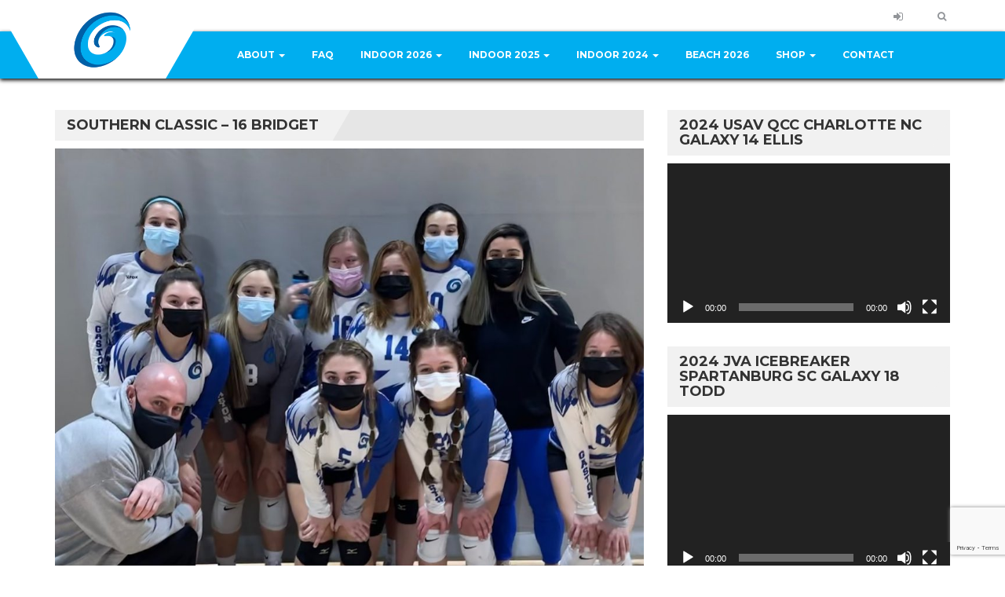

--- FILE ---
content_type: text/html; charset=UTF-8
request_url: https://gastongalaxy.com/media/southern-classic-16-bridget
body_size: 25876
content:
   <!DOCTYPE html>
<html lang="en-US">
<head>
    <meta charset="UTF-8" />
    <meta name="viewport" content="width=device-width, initial-scale=1.0">
    <link rel="pingback" href="https://gastongalaxy.com/xmlrpc.php">
<title>Southern Classic &#8211; 16 Bridget &#8211; Galaxy Volleyball</title>
<meta name='robots' content='max-image-preview:large' />
<link rel='dns-prefetch' href='//static.addtoany.com' />
<link rel='dns-prefetch' href='//fonts.googleapis.com' />
<link rel="alternate" type="application/rss+xml" title="Galaxy Volleyball &raquo; Feed" href="https://gastongalaxy.com/feed" />
<link rel="alternate" type="application/rss+xml" title="Galaxy Volleyball &raquo; Comments Feed" href="https://gastongalaxy.com/comments/feed" />
<link rel="alternate" title="oEmbed (JSON)" type="application/json+oembed" href="https://gastongalaxy.com/wp-json/oembed/1.0/embed?url=https%3A%2F%2Fgastongalaxy.com%2Fmedia%2Fsouthern-classic-16-bridget" />
<link rel="alternate" title="oEmbed (XML)" type="text/xml+oembed" href="https://gastongalaxy.com/wp-json/oembed/1.0/embed?url=https%3A%2F%2Fgastongalaxy.com%2Fmedia%2Fsouthern-classic-16-bridget&#038;format=xml" />
		<!-- This site uses the Google Analytics by MonsterInsights plugin v9.11.1 - Using Analytics tracking - https://www.monsterinsights.com/ -->
							<script src="//www.googletagmanager.com/gtag/js?id=G-0TK4M5CRXF"  data-cfasync="false" data-wpfc-render="false" type="text/javascript" async></script>
			<script data-cfasync="false" data-wpfc-render="false" type="text/javascript">
				var mi_version = '9.11.1';
				var mi_track_user = true;
				var mi_no_track_reason = '';
								var MonsterInsightsDefaultLocations = {"page_location":"https:\/\/gastongalaxy.com\/media\/southern-classic-16-bridget\/"};
								if ( typeof MonsterInsightsPrivacyGuardFilter === 'function' ) {
					var MonsterInsightsLocations = (typeof MonsterInsightsExcludeQuery === 'object') ? MonsterInsightsPrivacyGuardFilter( MonsterInsightsExcludeQuery ) : MonsterInsightsPrivacyGuardFilter( MonsterInsightsDefaultLocations );
				} else {
					var MonsterInsightsLocations = (typeof MonsterInsightsExcludeQuery === 'object') ? MonsterInsightsExcludeQuery : MonsterInsightsDefaultLocations;
				}

								var disableStrs = [
										'ga-disable-G-0TK4M5CRXF',
									];

				/* Function to detect opted out users */
				function __gtagTrackerIsOptedOut() {
					for (var index = 0; index < disableStrs.length; index++) {
						if (document.cookie.indexOf(disableStrs[index] + '=true') > -1) {
							return true;
						}
					}

					return false;
				}

				/* Disable tracking if the opt-out cookie exists. */
				if (__gtagTrackerIsOptedOut()) {
					for (var index = 0; index < disableStrs.length; index++) {
						window[disableStrs[index]] = true;
					}
				}

				/* Opt-out function */
				function __gtagTrackerOptout() {
					for (var index = 0; index < disableStrs.length; index++) {
						document.cookie = disableStrs[index] + '=true; expires=Thu, 31 Dec 2099 23:59:59 UTC; path=/';
						window[disableStrs[index]] = true;
					}
				}

				if ('undefined' === typeof gaOptout) {
					function gaOptout() {
						__gtagTrackerOptout();
					}
				}
								window.dataLayer = window.dataLayer || [];

				window.MonsterInsightsDualTracker = {
					helpers: {},
					trackers: {},
				};
				if (mi_track_user) {
					function __gtagDataLayer() {
						dataLayer.push(arguments);
					}

					function __gtagTracker(type, name, parameters) {
						if (!parameters) {
							parameters = {};
						}

						if (parameters.send_to) {
							__gtagDataLayer.apply(null, arguments);
							return;
						}

						if (type === 'event') {
														parameters.send_to = monsterinsights_frontend.v4_id;
							var hookName = name;
							if (typeof parameters['event_category'] !== 'undefined') {
								hookName = parameters['event_category'] + ':' + name;
							}

							if (typeof MonsterInsightsDualTracker.trackers[hookName] !== 'undefined') {
								MonsterInsightsDualTracker.trackers[hookName](parameters);
							} else {
								__gtagDataLayer('event', name, parameters);
							}
							
						} else {
							__gtagDataLayer.apply(null, arguments);
						}
					}

					__gtagTracker('js', new Date());
					__gtagTracker('set', {
						'developer_id.dZGIzZG': true,
											});
					if ( MonsterInsightsLocations.page_location ) {
						__gtagTracker('set', MonsterInsightsLocations);
					}
										__gtagTracker('config', 'G-0TK4M5CRXF', {"forceSSL":"true","link_attribution":"true"} );
										window.gtag = __gtagTracker;										(function () {
						/* https://developers.google.com/analytics/devguides/collection/analyticsjs/ */
						/* ga and __gaTracker compatibility shim. */
						var noopfn = function () {
							return null;
						};
						var newtracker = function () {
							return new Tracker();
						};
						var Tracker = function () {
							return null;
						};
						var p = Tracker.prototype;
						p.get = noopfn;
						p.set = noopfn;
						p.send = function () {
							var args = Array.prototype.slice.call(arguments);
							args.unshift('send');
							__gaTracker.apply(null, args);
						};
						var __gaTracker = function () {
							var len = arguments.length;
							if (len === 0) {
								return;
							}
							var f = arguments[len - 1];
							if (typeof f !== 'object' || f === null || typeof f.hitCallback !== 'function') {
								if ('send' === arguments[0]) {
									var hitConverted, hitObject = false, action;
									if ('event' === arguments[1]) {
										if ('undefined' !== typeof arguments[3]) {
											hitObject = {
												'eventAction': arguments[3],
												'eventCategory': arguments[2],
												'eventLabel': arguments[4],
												'value': arguments[5] ? arguments[5] : 1,
											}
										}
									}
									if ('pageview' === arguments[1]) {
										if ('undefined' !== typeof arguments[2]) {
											hitObject = {
												'eventAction': 'page_view',
												'page_path': arguments[2],
											}
										}
									}
									if (typeof arguments[2] === 'object') {
										hitObject = arguments[2];
									}
									if (typeof arguments[5] === 'object') {
										Object.assign(hitObject, arguments[5]);
									}
									if ('undefined' !== typeof arguments[1].hitType) {
										hitObject = arguments[1];
										if ('pageview' === hitObject.hitType) {
											hitObject.eventAction = 'page_view';
										}
									}
									if (hitObject) {
										action = 'timing' === arguments[1].hitType ? 'timing_complete' : hitObject.eventAction;
										hitConverted = mapArgs(hitObject);
										__gtagTracker('event', action, hitConverted);
									}
								}
								return;
							}

							function mapArgs(args) {
								var arg, hit = {};
								var gaMap = {
									'eventCategory': 'event_category',
									'eventAction': 'event_action',
									'eventLabel': 'event_label',
									'eventValue': 'event_value',
									'nonInteraction': 'non_interaction',
									'timingCategory': 'event_category',
									'timingVar': 'name',
									'timingValue': 'value',
									'timingLabel': 'event_label',
									'page': 'page_path',
									'location': 'page_location',
									'title': 'page_title',
									'referrer' : 'page_referrer',
								};
								for (arg in args) {
																		if (!(!args.hasOwnProperty(arg) || !gaMap.hasOwnProperty(arg))) {
										hit[gaMap[arg]] = args[arg];
									} else {
										hit[arg] = args[arg];
									}
								}
								return hit;
							}

							try {
								f.hitCallback();
							} catch (ex) {
							}
						};
						__gaTracker.create = newtracker;
						__gaTracker.getByName = newtracker;
						__gaTracker.getAll = function () {
							return [];
						};
						__gaTracker.remove = noopfn;
						__gaTracker.loaded = true;
						window['__gaTracker'] = __gaTracker;
					})();
									} else {
										console.log("");
					(function () {
						function __gtagTracker() {
							return null;
						}

						window['__gtagTracker'] = __gtagTracker;
						window['gtag'] = __gtagTracker;
					})();
									}
			</script>
							<!-- / Google Analytics by MonsterInsights -->
		<style id='wp-img-auto-sizes-contain-inline-css' type='text/css'>
img:is([sizes=auto i],[sizes^="auto," i]){contain-intrinsic-size:3000px 1500px}
/*# sourceURL=wp-img-auto-sizes-contain-inline-css */
</style>
<style id='wp-emoji-styles-inline-css' type='text/css'>

	img.wp-smiley, img.emoji {
		display: inline !important;
		border: none !important;
		box-shadow: none !important;
		height: 1em !important;
		width: 1em !important;
		margin: 0 0.07em !important;
		vertical-align: -0.1em !important;
		background: none !important;
		padding: 0 !important;
	}
/*# sourceURL=wp-emoji-styles-inline-css */
</style>
<style id='wp-block-library-inline-css' type='text/css'>
:root{--wp-block-synced-color:#7a00df;--wp-block-synced-color--rgb:122,0,223;--wp-bound-block-color:var(--wp-block-synced-color);--wp-editor-canvas-background:#ddd;--wp-admin-theme-color:#007cba;--wp-admin-theme-color--rgb:0,124,186;--wp-admin-theme-color-darker-10:#006ba1;--wp-admin-theme-color-darker-10--rgb:0,107,160.5;--wp-admin-theme-color-darker-20:#005a87;--wp-admin-theme-color-darker-20--rgb:0,90,135;--wp-admin-border-width-focus:2px}@media (min-resolution:192dpi){:root{--wp-admin-border-width-focus:1.5px}}.wp-element-button{cursor:pointer}:root .has-very-light-gray-background-color{background-color:#eee}:root .has-very-dark-gray-background-color{background-color:#313131}:root .has-very-light-gray-color{color:#eee}:root .has-very-dark-gray-color{color:#313131}:root .has-vivid-green-cyan-to-vivid-cyan-blue-gradient-background{background:linear-gradient(135deg,#00d084,#0693e3)}:root .has-purple-crush-gradient-background{background:linear-gradient(135deg,#34e2e4,#4721fb 50%,#ab1dfe)}:root .has-hazy-dawn-gradient-background{background:linear-gradient(135deg,#faaca8,#dad0ec)}:root .has-subdued-olive-gradient-background{background:linear-gradient(135deg,#fafae1,#67a671)}:root .has-atomic-cream-gradient-background{background:linear-gradient(135deg,#fdd79a,#004a59)}:root .has-nightshade-gradient-background{background:linear-gradient(135deg,#330968,#31cdcf)}:root .has-midnight-gradient-background{background:linear-gradient(135deg,#020381,#2874fc)}:root{--wp--preset--font-size--normal:16px;--wp--preset--font-size--huge:42px}.has-regular-font-size{font-size:1em}.has-larger-font-size{font-size:2.625em}.has-normal-font-size{font-size:var(--wp--preset--font-size--normal)}.has-huge-font-size{font-size:var(--wp--preset--font-size--huge)}.has-text-align-center{text-align:center}.has-text-align-left{text-align:left}.has-text-align-right{text-align:right}.has-fit-text{white-space:nowrap!important}#end-resizable-editor-section{display:none}.aligncenter{clear:both}.items-justified-left{justify-content:flex-start}.items-justified-center{justify-content:center}.items-justified-right{justify-content:flex-end}.items-justified-space-between{justify-content:space-between}.screen-reader-text{border:0;clip-path:inset(50%);height:1px;margin:-1px;overflow:hidden;padding:0;position:absolute;width:1px;word-wrap:normal!important}.screen-reader-text:focus{background-color:#ddd;clip-path:none;color:#444;display:block;font-size:1em;height:auto;left:5px;line-height:normal;padding:15px 23px 14px;text-decoration:none;top:5px;width:auto;z-index:100000}html :where(.has-border-color){border-style:solid}html :where([style*=border-top-color]){border-top-style:solid}html :where([style*=border-right-color]){border-right-style:solid}html :where([style*=border-bottom-color]){border-bottom-style:solid}html :where([style*=border-left-color]){border-left-style:solid}html :where([style*=border-width]){border-style:solid}html :where([style*=border-top-width]){border-top-style:solid}html :where([style*=border-right-width]){border-right-style:solid}html :where([style*=border-bottom-width]){border-bottom-style:solid}html :where([style*=border-left-width]){border-left-style:solid}html :where(img[class*=wp-image-]){height:auto;max-width:100%}:where(figure){margin:0 0 1em}html :where(.is-position-sticky){--wp-admin--admin-bar--position-offset:var(--wp-admin--admin-bar--height,0px)}@media screen and (max-width:600px){html :where(.is-position-sticky){--wp-admin--admin-bar--position-offset:0px}}

/*# sourceURL=wp-block-library-inline-css */
</style><style id='global-styles-inline-css' type='text/css'>
:root{--wp--preset--aspect-ratio--square: 1;--wp--preset--aspect-ratio--4-3: 4/3;--wp--preset--aspect-ratio--3-4: 3/4;--wp--preset--aspect-ratio--3-2: 3/2;--wp--preset--aspect-ratio--2-3: 2/3;--wp--preset--aspect-ratio--16-9: 16/9;--wp--preset--aspect-ratio--9-16: 9/16;--wp--preset--color--black: #000000;--wp--preset--color--cyan-bluish-gray: #abb8c3;--wp--preset--color--white: #ffffff;--wp--preset--color--pale-pink: #f78da7;--wp--preset--color--vivid-red: #cf2e2e;--wp--preset--color--luminous-vivid-orange: #ff6900;--wp--preset--color--luminous-vivid-amber: #fcb900;--wp--preset--color--light-green-cyan: #7bdcb5;--wp--preset--color--vivid-green-cyan: #00d084;--wp--preset--color--pale-cyan-blue: #8ed1fc;--wp--preset--color--vivid-cyan-blue: #0693e3;--wp--preset--color--vivid-purple: #9b51e0;--wp--preset--gradient--vivid-cyan-blue-to-vivid-purple: linear-gradient(135deg,rgb(6,147,227) 0%,rgb(155,81,224) 100%);--wp--preset--gradient--light-green-cyan-to-vivid-green-cyan: linear-gradient(135deg,rgb(122,220,180) 0%,rgb(0,208,130) 100%);--wp--preset--gradient--luminous-vivid-amber-to-luminous-vivid-orange: linear-gradient(135deg,rgb(252,185,0) 0%,rgb(255,105,0) 100%);--wp--preset--gradient--luminous-vivid-orange-to-vivid-red: linear-gradient(135deg,rgb(255,105,0) 0%,rgb(207,46,46) 100%);--wp--preset--gradient--very-light-gray-to-cyan-bluish-gray: linear-gradient(135deg,rgb(238,238,238) 0%,rgb(169,184,195) 100%);--wp--preset--gradient--cool-to-warm-spectrum: linear-gradient(135deg,rgb(74,234,220) 0%,rgb(151,120,209) 20%,rgb(207,42,186) 40%,rgb(238,44,130) 60%,rgb(251,105,98) 80%,rgb(254,248,76) 100%);--wp--preset--gradient--blush-light-purple: linear-gradient(135deg,rgb(255,206,236) 0%,rgb(152,150,240) 100%);--wp--preset--gradient--blush-bordeaux: linear-gradient(135deg,rgb(254,205,165) 0%,rgb(254,45,45) 50%,rgb(107,0,62) 100%);--wp--preset--gradient--luminous-dusk: linear-gradient(135deg,rgb(255,203,112) 0%,rgb(199,81,192) 50%,rgb(65,88,208) 100%);--wp--preset--gradient--pale-ocean: linear-gradient(135deg,rgb(255,245,203) 0%,rgb(182,227,212) 50%,rgb(51,167,181) 100%);--wp--preset--gradient--electric-grass: linear-gradient(135deg,rgb(202,248,128) 0%,rgb(113,206,126) 100%);--wp--preset--gradient--midnight: linear-gradient(135deg,rgb(2,3,129) 0%,rgb(40,116,252) 100%);--wp--preset--font-size--small: 13px;--wp--preset--font-size--medium: 20px;--wp--preset--font-size--large: 36px;--wp--preset--font-size--x-large: 42px;--wp--preset--spacing--20: 0.44rem;--wp--preset--spacing--30: 0.67rem;--wp--preset--spacing--40: 1rem;--wp--preset--spacing--50: 1.5rem;--wp--preset--spacing--60: 2.25rem;--wp--preset--spacing--70: 3.38rem;--wp--preset--spacing--80: 5.06rem;--wp--preset--shadow--natural: 6px 6px 9px rgba(0, 0, 0, 0.2);--wp--preset--shadow--deep: 12px 12px 50px rgba(0, 0, 0, 0.4);--wp--preset--shadow--sharp: 6px 6px 0px rgba(0, 0, 0, 0.2);--wp--preset--shadow--outlined: 6px 6px 0px -3px rgb(255, 255, 255), 6px 6px rgb(0, 0, 0);--wp--preset--shadow--crisp: 6px 6px 0px rgb(0, 0, 0);}:where(.is-layout-flex){gap: 0.5em;}:where(.is-layout-grid){gap: 0.5em;}body .is-layout-flex{display: flex;}.is-layout-flex{flex-wrap: wrap;align-items: center;}.is-layout-flex > :is(*, div){margin: 0;}body .is-layout-grid{display: grid;}.is-layout-grid > :is(*, div){margin: 0;}:where(.wp-block-columns.is-layout-flex){gap: 2em;}:where(.wp-block-columns.is-layout-grid){gap: 2em;}:where(.wp-block-post-template.is-layout-flex){gap: 1.25em;}:where(.wp-block-post-template.is-layout-grid){gap: 1.25em;}.has-black-color{color: var(--wp--preset--color--black) !important;}.has-cyan-bluish-gray-color{color: var(--wp--preset--color--cyan-bluish-gray) !important;}.has-white-color{color: var(--wp--preset--color--white) !important;}.has-pale-pink-color{color: var(--wp--preset--color--pale-pink) !important;}.has-vivid-red-color{color: var(--wp--preset--color--vivid-red) !important;}.has-luminous-vivid-orange-color{color: var(--wp--preset--color--luminous-vivid-orange) !important;}.has-luminous-vivid-amber-color{color: var(--wp--preset--color--luminous-vivid-amber) !important;}.has-light-green-cyan-color{color: var(--wp--preset--color--light-green-cyan) !important;}.has-vivid-green-cyan-color{color: var(--wp--preset--color--vivid-green-cyan) !important;}.has-pale-cyan-blue-color{color: var(--wp--preset--color--pale-cyan-blue) !important;}.has-vivid-cyan-blue-color{color: var(--wp--preset--color--vivid-cyan-blue) !important;}.has-vivid-purple-color{color: var(--wp--preset--color--vivid-purple) !important;}.has-black-background-color{background-color: var(--wp--preset--color--black) !important;}.has-cyan-bluish-gray-background-color{background-color: var(--wp--preset--color--cyan-bluish-gray) !important;}.has-white-background-color{background-color: var(--wp--preset--color--white) !important;}.has-pale-pink-background-color{background-color: var(--wp--preset--color--pale-pink) !important;}.has-vivid-red-background-color{background-color: var(--wp--preset--color--vivid-red) !important;}.has-luminous-vivid-orange-background-color{background-color: var(--wp--preset--color--luminous-vivid-orange) !important;}.has-luminous-vivid-amber-background-color{background-color: var(--wp--preset--color--luminous-vivid-amber) !important;}.has-light-green-cyan-background-color{background-color: var(--wp--preset--color--light-green-cyan) !important;}.has-vivid-green-cyan-background-color{background-color: var(--wp--preset--color--vivid-green-cyan) !important;}.has-pale-cyan-blue-background-color{background-color: var(--wp--preset--color--pale-cyan-blue) !important;}.has-vivid-cyan-blue-background-color{background-color: var(--wp--preset--color--vivid-cyan-blue) !important;}.has-vivid-purple-background-color{background-color: var(--wp--preset--color--vivid-purple) !important;}.has-black-border-color{border-color: var(--wp--preset--color--black) !important;}.has-cyan-bluish-gray-border-color{border-color: var(--wp--preset--color--cyan-bluish-gray) !important;}.has-white-border-color{border-color: var(--wp--preset--color--white) !important;}.has-pale-pink-border-color{border-color: var(--wp--preset--color--pale-pink) !important;}.has-vivid-red-border-color{border-color: var(--wp--preset--color--vivid-red) !important;}.has-luminous-vivid-orange-border-color{border-color: var(--wp--preset--color--luminous-vivid-orange) !important;}.has-luminous-vivid-amber-border-color{border-color: var(--wp--preset--color--luminous-vivid-amber) !important;}.has-light-green-cyan-border-color{border-color: var(--wp--preset--color--light-green-cyan) !important;}.has-vivid-green-cyan-border-color{border-color: var(--wp--preset--color--vivid-green-cyan) !important;}.has-pale-cyan-blue-border-color{border-color: var(--wp--preset--color--pale-cyan-blue) !important;}.has-vivid-cyan-blue-border-color{border-color: var(--wp--preset--color--vivid-cyan-blue) !important;}.has-vivid-purple-border-color{border-color: var(--wp--preset--color--vivid-purple) !important;}.has-vivid-cyan-blue-to-vivid-purple-gradient-background{background: var(--wp--preset--gradient--vivid-cyan-blue-to-vivid-purple) !important;}.has-light-green-cyan-to-vivid-green-cyan-gradient-background{background: var(--wp--preset--gradient--light-green-cyan-to-vivid-green-cyan) !important;}.has-luminous-vivid-amber-to-luminous-vivid-orange-gradient-background{background: var(--wp--preset--gradient--luminous-vivid-amber-to-luminous-vivid-orange) !important;}.has-luminous-vivid-orange-to-vivid-red-gradient-background{background: var(--wp--preset--gradient--luminous-vivid-orange-to-vivid-red) !important;}.has-very-light-gray-to-cyan-bluish-gray-gradient-background{background: var(--wp--preset--gradient--very-light-gray-to-cyan-bluish-gray) !important;}.has-cool-to-warm-spectrum-gradient-background{background: var(--wp--preset--gradient--cool-to-warm-spectrum) !important;}.has-blush-light-purple-gradient-background{background: var(--wp--preset--gradient--blush-light-purple) !important;}.has-blush-bordeaux-gradient-background{background: var(--wp--preset--gradient--blush-bordeaux) !important;}.has-luminous-dusk-gradient-background{background: var(--wp--preset--gradient--luminous-dusk) !important;}.has-pale-ocean-gradient-background{background: var(--wp--preset--gradient--pale-ocean) !important;}.has-electric-grass-gradient-background{background: var(--wp--preset--gradient--electric-grass) !important;}.has-midnight-gradient-background{background: var(--wp--preset--gradient--midnight) !important;}.has-small-font-size{font-size: var(--wp--preset--font-size--small) !important;}.has-medium-font-size{font-size: var(--wp--preset--font-size--medium) !important;}.has-large-font-size{font-size: var(--wp--preset--font-size--large) !important;}.has-x-large-font-size{font-size: var(--wp--preset--font-size--x-large) !important;}
/*# sourceURL=global-styles-inline-css */
</style>

<style id='classic-theme-styles-inline-css' type='text/css'>
/*! This file is auto-generated */
.wp-block-button__link{color:#fff;background-color:#32373c;border-radius:9999px;box-shadow:none;text-decoration:none;padding:calc(.667em + 2px) calc(1.333em + 2px);font-size:1.125em}.wp-block-file__button{background:#32373c;color:#fff;text-decoration:none}
/*# sourceURL=/wp-includes/css/classic-themes.min.css */
</style>
<link rel='stylesheet' id='contact-form-7-css' href='https://gastongalaxy.com/wp-content/plugins/contact-form-7/includes/css/styles.css?ver=6.1.4' type='text/css' media='all' />
<link rel='stylesheet' id='dashicons-css' href='https://gastongalaxy.com/wp-includes/css/dashicons.min.css?ver=6.9' type='text/css' media='all' />
<link rel='stylesheet' id='sportspress-general-css' href='//gastongalaxy.com/wp-content/plugins/sportspress/assets/css/sportspress.css?ver=2.7.26' type='text/css' media='all' />
<link rel='stylesheet' id='sportspress-icons-css' href='//gastongalaxy.com/wp-content/plugins/sportspress/assets/css/icons.css?ver=2.7.26' type='text/css' media='all' />
<link rel='stylesheet' id='sportspress-roboto-css' href='//fonts.googleapis.com/css?family=Roboto%3A400%2C500&#038;subset=cyrillic%2Ccyrillic-ext%2Cgreek%2Cgreek-ext%2Clatin-ext%2Cvietnamese&#038;ver=2.7' type='text/css' media='all' />
<link rel='stylesheet' id='sportspress-style-css' href='//gastongalaxy.com/wp-content/plugins/sportspress/assets/css/sportspress-style.css?ver=2.7' type='text/css' media='all' />
<link rel='stylesheet' id='sportspress-style-ltr-css' href='//gastongalaxy.com/wp-content/plugins/sportspress/assets/css/sportspress-style-ltr.css?ver=2.7' type='text/css' media='all' />
<link rel='stylesheet' id='SFSImainCss-css' href='https://gastongalaxy.com/wp-content/plugins/ultimate-social-media-icons/css/sfsi-style.css?ver=2.9.6' type='text/css' media='all' />
<link rel='stylesheet' id='woocommerce-layout-css' href='https://gastongalaxy.com/wp-content/plugins/woocommerce/assets/css/woocommerce-layout.css?ver=10.4.3' type='text/css' media='all' />
<link rel='stylesheet' id='woocommerce-smallscreen-css' href='https://gastongalaxy.com/wp-content/plugins/woocommerce/assets/css/woocommerce-smallscreen.css?ver=10.4.3' type='text/css' media='only screen and (max-width: 768px)' />
<link rel='stylesheet' id='woocommerce-general-css' href='https://gastongalaxy.com/wp-content/plugins/woocommerce/assets/css/woocommerce.css?ver=10.4.3' type='text/css' media='all' />
<style id='woocommerce-inline-inline-css' type='text/css'>
.woocommerce form .form-row .required { visibility: visible; }
/*# sourceURL=woocommerce-inline-inline-css */
</style>
<link rel='stylesheet' id='bootstrap-css' href='https://gastongalaxy.com/wp-content/themes/topclub/css/bootstrap.css?ver=6.9' type='text/css' media='all' />
<link rel='stylesheet' id='animate-css' href='https://gastongalaxy.com/wp-content/themes/topclub/css/animate.css?ver=6.9' type='text/css' media='all' />
<link rel='stylesheet' id='owl.carousel-css' href='https://gastongalaxy.com/wp-content/themes/topclub/css/owl.carousel.css?ver=6.9' type='text/css' media='all' />
<link rel='stylesheet' id='owl.theme.default-css' href='https://gastongalaxy.com/wp-content/themes/topclub/css/owl.theme.default.css?ver=6.9' type='text/css' media='all' />
<link rel='stylesheet' id='font-awesome-css' href='https://gastongalaxy.com/wp-content/themes/topclub/css/font-awesome.css?ver=6.9' type='text/css' media='all' />
<link rel='stylesheet' id='style-css' href='https://gastongalaxy.com/wp-content/themes/topclub/style.css?ver=6.9' type='text/css' media='all' />
<link rel='stylesheet' id='topclub-woocommerce-css' href='https://gastongalaxy.com/wp-content/themes/topclub/css/topclub-woocommerce.css?ver=6.9' type='text/css' media='all' />
<link rel='stylesheet' id='topclub-responsive-css' href='https://gastongalaxy.com/wp-content/themes/topclub/css/topclub-responsive.css?ver=6.9' type='text/css' media='all' />
<link rel='stylesheet' id='slider-pro-css' href='https://gastongalaxy.com/wp-content/themes/topclub/css/slider-pro.css?ver=6.9' type='text/css' media='all' />
<link rel='stylesheet' id='jquery.tosrus.all-css' href='https://gastongalaxy.com/wp-content/themes/topclub/css/jquery.tosrus.all.css?ver=6.9' type='text/css' media='all' />
<link rel='stylesheet' id='topclub-custom-css' href='https://gastongalaxy.com/wp-content/themes/topclub/css/topclub-custom.css?ver=6.9' type='text/css' media='all' />
<style id='topclub-custom-inline-css' type='text/css'>
.last-match-vs, .big-news-title-h:hover, .big-news-highlight, .news-title-link:hover, .sidebar-match-btn:hover, .main-title-link:hover, .main-title-link-reverse:hover, .player-name a:hover, .cat-player-name a:hover, .info-cont-link:hover, 
.footer-email-submit:hover, .more-link, .full-news-meta a:hover, .full-news-text a, 
.full-news-nav-pages a:first-child, .full-news-nav-pages a:last-child, .full-news-content .comment-reply-title a, .logged-in-as a:hover, .full-news-content .comment-details a:hover, .lostpasslink:hover, .lostpasslink:focus, #reg-message .reg-error, .error-page-wrap a, .scoretable-page-content .nav-tabs > li > a:hover, .fixture-report-link, .fixture-items-wrap .nav-tabs > li > a:hover, .woocommerce .woocommerce-info:before, .woocommerce-message:before, .woocommerce .woocommerce-info .showcoupon:hover, .woocommerce .woocommerce-breadcrumb a:hover, .woocommerce .woocommerce-breadcrumb a:hover, .woocommerce .products .product h3:hover, .woocommerce p.stars span a, .woocommerce .star-rating span:before, .woocommerce .star-rating span, .woocommerce .entry-summary .price, .woocommerce .entry-summary .price del span span, .woocommerce .entry-summary .price del span, .woocommerce .entry-summary .price del, .woocommerce .entry-summary .price, .woocommerce .entry-summary .price ins span span, .woocommerce .entry-summary .price ins span, .woocommerce .entry-summary .price ins, .woocommerce .entry-summary .price, 
.woocommerce div.product .stock, .woocommerce div.product .woocommerce-tabs ul.tabs li a:hover, .woocommerce .entry-summary .product_meta a, .woocommerce form .cart tbody .product-name a:hover, .woocommerce .cart-collaterals .cart_totals .wc-proceed-to-checkout a:hover, .woocommerce table.cart a.remove, .woocommerce #content table.cart a.remove, .woocommerce-page table.cart a.remove, .woocommerce .checkout #order_review #payment #place_order:hover, .woocommerce .woocommerce-MyAccount-content a, .sidebar-inside-block .product-categories li a:hover, .sidebar-inside-block .product_list_widget li a:hover, a.more-link, a.fixture-report-link, .sidebar-block .widget_archive ul li a:hover, #wp-calendar td a, .sidebar-block .widget_categories ul li a:hover, .sidebar-block .widget_meta ul li a:hover, .sidebar-block .widget_pages ul li a:hover, .sidebar-block .widget_recent_entries ul li a:hover, .sidebar-block .widget_nav_menu ul li a:hover, .sidebar-block .widget_rss ul li a:hover, .news-category-span:hover a, .woocommerce .woocommerce-LoopProduct-link h2:hover, .price-option-btn-mainno, .woocommerce .star-rating span::before, .woocommerce .star-rating span, .shop-item-infoline-title:hover, .shop-section .main-title-link-reverse:hover, .page-content-wrap #loginform .lostpasslink, .shop-item-infoline-title a:hover, .shop-item-info .shop-item-cats a:hover, .match-info-span a, .sidebar-block .widget_categories ul li a, .full-news-content .reply-link-wrap .reply a:hover, .full-news-content .comment-reply-link:hover
{color: #00aeef;}

.secondline, .cart-quantity, .head-menu-wrap .head-menu-list .dropdown-menu li a:hover, .icon-bar, .searchsubmit:hover, slider-title, .pagination-wrap a:hover, .pagination-wrap .current, .news-category-span, .sidebar-match-btn, .player-info-wrap, .media-item-type, .media-item-type:after, .footer-email-submit, .full-news-tags a:hover, .full-news-content .comment-reply-title small a:hover, .full-news-content #commentform .form-submit input[id="submit"]:hover, .full-news-content .comment-reply-link:hover, #loginform .login-submit #wp-submit:hover, #signup-form .reg-submitbtn:hover, .passreset p .submit-btn:hover, .woocommerce .products .woocommerce-LoopProduct-link .onsale, .woocommerce .products .product .button:hover, .woocommerce .product .onsale, .woocommerce .entry-summary .cart button, .woocommerce #respond input#submit:hover, .woocommerce form .cart thead, .woocommerce .cart-collaterals .cart_totals .wc-proceed-to-checkout a, .woocommerce .checkout #order_review #payment #place_order, .woocommerce .widget_price_filter .ui-slider .ui-slider-handle, .woocommerce .widget_price_filter .ui-slider .ui-slider-range, .sidebar-inside-block .tagcloud a:hover, .slider-title, .sidebar-block #wp-calendar tfoot tr td a:hover, .sidebar-block .widget_search form button:hover, .sidebar-block .widget_tag_cloud a:hover, .footer-wrap .widget_search form button:hover, .footer-wrap .widget_tag_cloud a:hover, .woocommerce nav.woocommerce-pagination ul li span.current, .woocommerce nav.woocommerce-pagination ul li a:hover, .dropdown-menu > .active > a, .section-btn:hover, .dropdown-menu > .active > a:focus, .dropdown-menu > .active > a:hover, .sp-selected-button, .price-option-price-mainyes, .price-option-btn-mainyes, .shop-item-infoline-cart a.button, .shop-section span.onsale, .shop-section span.onsale:before, .woocommerce .product span.onsale
{background-color: #00aeef;}
         
.searchbar, .searchsubmit:hover, .slider-btn, .slider-btn:hover, .last-match-btn, .last-match-btn:hover, .section-btn:hover, .pagination-wrap span, 
.pagination-wrap a, .pagination-wrap .current, .sticky, .category-sticky, .sidebar-match-btn, .sidebar-match-btn:hover, .last-results-vs, .footer-email-form:focus, .footer-email-submit, blockquote, .full-fixture-item-wrap, .woocommerce .woocommerce-info, .woocommerce-error, .woocommerce-info, .woocommerce-message, .woocommerce .products .product .button:hover, .woocommerce .entry-summary .cart button, .woocommerce .woocommerce-message, .woocommerce .cart-collaterals .cart_totals .wc-proceed-to-checkout a, .woocommerce .cart-collaterals .cart_totals .wc-proceed-to-checkout a:hover, .woocommerce .checkout #order_review #payment #place_order, .woocommerce .checkout #order_review #payment #place_order:hover, .head-menu-wrap .head-menu-list ul, .sidebar-block .widget_search form button:hover, #comments .bypostauthor .comment-head-wrap, .head-menu-wrap .head-menu-list .dropdown-menu, blockquote, .last-match-teams, .woocommerce .product a img:hover, .fixture-matchstats
{border-color: #00aeef;}

        
.shop-item-infoline-cart a.button::after, .player-name:after, .last-match-title
{background-color: #9e9e9e;}
body {background-color: ;}
.our-team-section {background-color: ;}
.shop-section {background-color: ;}
.sponsors-section {background-color: ;}
.copyright-wrap {background-color: #353535;}
.full-fixture-item-wrap {background-color: ;}
.full-fixture-match-info {color: ;}
/*# sourceURL=topclub-custom-inline-css */
</style>
<link rel='stylesheet' id='topclub_google_fonts-css' href='//fonts.googleapis.com/css?family=Montserrat%3A400%2C700%7CRoboto%3A400%2C700%26subset%3Dlatin%2Clatin-ext&#038;ver=1.0.0' type='text/css' media='all' />
<link rel='stylesheet' id='pscrollbar-css' href='https://gastongalaxy.com/wp-content/plugins/quadmenu/assets/frontend/pscrollbar/perfect-scrollbar.min.css?ver=3.3.2' type='text/css' media='all' />
<link rel='stylesheet' id='owlcarousel-css' href='https://gastongalaxy.com/wp-content/plugins/quadmenu/assets/frontend/owlcarousel/owl.carousel.min.css?ver=3.3.2' type='text/css' media='all' />
<link rel='stylesheet' id='quadmenu-normalize-css' href='https://gastongalaxy.com/wp-content/plugins/quadmenu/assets/frontend/css/quadmenu-normalize.css?ver=3.3.2' type='text/css' media='all' />
<link rel='stylesheet' id='quadmenu-widgets-css' href='https://gastongalaxy.com/wp-content/uploads/topclub/quadmenu-widgets.css?ver=1752374218' type='text/css' media='all' />
<link rel='stylesheet' id='quadmenu-css' href='https://gastongalaxy.com/wp-content/plugins/quadmenu/build/frontend/style.css?ver=3.3.2' type='text/css' media='all' />
<link rel='stylesheet' id='quadmenu-locations-css' href='https://gastongalaxy.com/wp-content/uploads/topclub/quadmenu-locations.css?ver=1752374217' type='text/css' media='all' />
<link rel='stylesheet' id='addtoany-css' href='https://gastongalaxy.com/wp-content/plugins/add-to-any/addtoany.min.css?ver=1.16' type='text/css' media='all' />
<link rel='stylesheet' id='abcfsl-staff-list-css' href='https://gastongalaxy.com/wp-content/plugins/staff-list/css/staff-list.css?ver=1.7.4' type='text/css' media='all' />
<link rel='stylesheet' id='__EPYT__style-css' href='https://gastongalaxy.com/wp-content/plugins/youtube-embed-plus/styles/ytprefs.min.css?ver=14.2.4' type='text/css' media='all' />
<style id='__EPYT__style-inline-css' type='text/css'>

                .epyt-gallery-thumb {
                        width: 33.333%;
                }
                
/*# sourceURL=__EPYT__style-inline-css */
</style>
<style type="text/css"></style><script type="text/javascript" src="https://gastongalaxy.com/wp-content/plugins/google-analytics-for-wordpress/assets/js/frontend-gtag.min.js?ver=9.11.1" id="monsterinsights-frontend-script-js" async="async" data-wp-strategy="async"></script>
<script data-cfasync="false" data-wpfc-render="false" type="text/javascript" id='monsterinsights-frontend-script-js-extra'>/* <![CDATA[ */
var monsterinsights_frontend = {"js_events_tracking":"true","download_extensions":"doc,pdf,ppt,zip,xls,docx,pptx,xlsx","inbound_paths":"[{\"path\":\"\\\/go\\\/\",\"label\":\"affiliate\"},{\"path\":\"\\\/recommend\\\/\",\"label\":\"affiliate\"}]","home_url":"https:\/\/gastongalaxy.com","hash_tracking":"false","v4_id":"G-0TK4M5CRXF"};/* ]]> */
</script>
<script type="text/javascript" id="addtoany-core-js-before">
/* <![CDATA[ */
window.a2a_config=window.a2a_config||{};a2a_config.callbacks=[];a2a_config.overlays=[];a2a_config.templates={};

//# sourceURL=addtoany-core-js-before
/* ]]> */
</script>
<script type="text/javascript" defer src="https://static.addtoany.com/menu/page.js" id="addtoany-core-js"></script>
<script type="text/javascript" src="https://gastongalaxy.com/wp-includes/js/jquery/jquery.min.js?ver=3.7.1" id="jquery-core-js"></script>
<script type="text/javascript" src="https://gastongalaxy.com/wp-includes/js/jquery/jquery-migrate.min.js?ver=3.4.1" id="jquery-migrate-js"></script>
<script type="text/javascript" defer src="https://gastongalaxy.com/wp-content/plugins/add-to-any/addtoany.min.js?ver=1.1" id="addtoany-jquery-js"></script>
<script type="text/javascript" src="https://gastongalaxy.com/wp-content/plugins/woocommerce/assets/js/jquery-blockui/jquery.blockUI.min.js?ver=2.7.0-wc.10.4.3" id="wc-jquery-blockui-js" defer="defer" data-wp-strategy="defer"></script>
<script type="text/javascript" id="wc-add-to-cart-js-extra">
/* <![CDATA[ */
var wc_add_to_cart_params = {"ajax_url":"/wp-admin/admin-ajax.php","wc_ajax_url":"/?wc-ajax=%%endpoint%%","i18n_view_cart":"View cart","cart_url":"https://gastongalaxy.com/cart","is_cart":"","cart_redirect_after_add":"no"};
//# sourceURL=wc-add-to-cart-js-extra
/* ]]> */
</script>
<script type="text/javascript" src="https://gastongalaxy.com/wp-content/plugins/woocommerce/assets/js/frontend/add-to-cart.min.js?ver=10.4.3" id="wc-add-to-cart-js" defer="defer" data-wp-strategy="defer"></script>
<script type="text/javascript" src="https://gastongalaxy.com/wp-content/plugins/woocommerce/assets/js/js-cookie/js.cookie.min.js?ver=2.1.4-wc.10.4.3" id="wc-js-cookie-js" defer="defer" data-wp-strategy="defer"></script>
<script type="text/javascript" id="woocommerce-js-extra">
/* <![CDATA[ */
var woocommerce_params = {"ajax_url":"/wp-admin/admin-ajax.php","wc_ajax_url":"/?wc-ajax=%%endpoint%%","i18n_password_show":"Show password","i18n_password_hide":"Hide password"};
//# sourceURL=woocommerce-js-extra
/* ]]> */
</script>
<script type="text/javascript" src="https://gastongalaxy.com/wp-content/plugins/woocommerce/assets/js/frontend/woocommerce.min.js?ver=10.4.3" id="woocommerce-js" defer="defer" data-wp-strategy="defer"></script>
<script type="text/javascript" src="https://gastongalaxy.com/wp-content/themes/topclub/js/bootstrap.js?ver=6.9" id="bootstrap-js"></script>
<script type="text/javascript" src="https://gastongalaxy.com/wp-content/themes/topclub/js/jquery.sliderPro.js?ver=6.9" id="jquery.sliderPro-js"></script>
<script type="text/javascript" src="https://gastongalaxy.com/wp-content/themes/topclub/js/jquery.bootstrap-dropdown-on-hover.js?ver=6.9" id="jquery.bootstrap-dropdown-on-hover-js"></script>
<script type="text/javascript" src="https://gastongalaxy.com/wp-content/themes/topclub/js/topclub-theme-scripts.js?ver=6.9" id="topclub-theme-scripts-js"></script>
<script type="text/javascript" src="https://gastongalaxy.com/wp-content/themes/topclub/js/owl.carousel.js?ver=6.9" id="owl.carousel-js"></script>
<script type="text/javascript" src="https://gastongalaxy.com/wp-content/themes/topclub/js/jquery.viewportchecker.js?ver=6.9" id="jquery.viewportchecker-js"></script>
<script type="text/javascript" src="https://gastongalaxy.com/wp-content/themes/topclub/js/jquery.tosrus.all.js?ver=6.9" id="jquery.tosrus.all-js"></script>
<script type="text/javascript" id="__ytprefs__-js-extra">
/* <![CDATA[ */
var _EPYT_ = {"ajaxurl":"https://gastongalaxy.com/wp-admin/admin-ajax.php","security":"1e7487960a","gallery_scrolloffset":"20","eppathtoscripts":"https://gastongalaxy.com/wp-content/plugins/youtube-embed-plus/scripts/","eppath":"https://gastongalaxy.com/wp-content/plugins/youtube-embed-plus/","epresponsiveselector":"[\"iframe.__youtube_prefs__\"]","epdovol":"1","version":"14.2.4","evselector":"iframe.__youtube_prefs__[src], iframe[src*=\"youtube.com/embed/\"], iframe[src*=\"youtube-nocookie.com/embed/\"]","ajax_compat":"","maxres_facade":"eager","ytapi_load":"light","pause_others":"","stopMobileBuffer":"1","facade_mode":"","not_live_on_channel":""};
//# sourceURL=__ytprefs__-js-extra
/* ]]> */
</script>
<script type="text/javascript" src="https://gastongalaxy.com/wp-content/plugins/youtube-embed-plus/scripts/ytprefs.min.js?ver=14.2.4" id="__ytprefs__-js"></script>
<link rel="https://api.w.org/" href="https://gastongalaxy.com/wp-json/" /><link rel="EditURI" type="application/rsd+xml" title="RSD" href="https://gastongalaxy.com/xmlrpc.php?rsd" />
<meta name="generator" content="WordPress 6.9" />
<meta name="generator" content="SportsPress 2.7.26" />
<meta name="generator" content="WooCommerce 10.4.3" />
<link rel="canonical" href="https://gastongalaxy.com/media/southern-classic-16-bridget" />
<link rel='shortlink' href='https://gastongalaxy.com/?p=4595' />
<meta name="follow.[base64]" content="WQFXa3Xwy6YT6k4AEw4V"/><meta property="og:image:secure_url" content="https://gastongalaxy.com/wp-content/uploads/2021/01/b3.jpg" data-id="sfsi"><meta property="twitter:card" content="summary_large_image" data-id="sfsi"><meta property="twitter:image" content="https://gastongalaxy.com/wp-content/uploads/2021/01/b3.jpg" data-id="sfsi"><meta property="og:image:type" content="" data-id="sfsi" /><meta property="og:image:width" content="1008" data-id="sfsi" /><meta property="og:image:height" content="1008" data-id="sfsi" /><meta property="og:url" content="https://gastongalaxy.com/media/southern-classic-16-bridget" data-id="sfsi" /><meta property="og:description" content="" data-id="sfsi" /><meta property="og:title" content="Southern Classic &#8211; 16 Bridget" data-id="sfsi" />	<noscript><style>.woocommerce-product-gallery{ opacity: 1 !important; }</style></noscript>
	
	<meta name="viewport" content="width=device-width, initial-scale=1.0">

	<meta name="generator" content="Powered by Slider Revolution 6.7.40 - responsive, Mobile-Friendly Slider Plugin for WordPress with comfortable drag and drop interface." />
<link rel="icon" href="https://gastongalaxy.com/wp-content/uploads/2021/01/cropped-Icon-32x32.png" sizes="32x32" />
<link rel="icon" href="https://gastongalaxy.com/wp-content/uploads/2021/01/cropped-Icon-192x192.png" sizes="192x192" />
<link rel="apple-touch-icon" href="https://gastongalaxy.com/wp-content/uploads/2021/01/cropped-Icon-180x180.png" />
<meta name="msapplication-TileImage" content="https://gastongalaxy.com/wp-content/uploads/2021/01/cropped-Icon-270x270.png" />
<script>function setREVStartSize(e){
			//window.requestAnimationFrame(function() {
				window.RSIW = window.RSIW===undefined ? window.innerWidth : window.RSIW;
				window.RSIH = window.RSIH===undefined ? window.innerHeight : window.RSIH;
				try {
					var pw = document.getElementById(e.c).parentNode.offsetWidth,
						newh;
					pw = pw===0 || isNaN(pw) || (e.l=="fullwidth" || e.layout=="fullwidth") ? window.RSIW : pw;
					e.tabw = e.tabw===undefined ? 0 : parseInt(e.tabw);
					e.thumbw = e.thumbw===undefined ? 0 : parseInt(e.thumbw);
					e.tabh = e.tabh===undefined ? 0 : parseInt(e.tabh);
					e.thumbh = e.thumbh===undefined ? 0 : parseInt(e.thumbh);
					e.tabhide = e.tabhide===undefined ? 0 : parseInt(e.tabhide);
					e.thumbhide = e.thumbhide===undefined ? 0 : parseInt(e.thumbhide);
					e.mh = e.mh===undefined || e.mh=="" || e.mh==="auto" ? 0 : parseInt(e.mh,0);
					if(e.layout==="fullscreen" || e.l==="fullscreen")
						newh = Math.max(e.mh,window.RSIH);
					else{
						e.gw = Array.isArray(e.gw) ? e.gw : [e.gw];
						for (var i in e.rl) if (e.gw[i]===undefined || e.gw[i]===0) e.gw[i] = e.gw[i-1];
						e.gh = e.el===undefined || e.el==="" || (Array.isArray(e.el) && e.el.length==0)? e.gh : e.el;
						e.gh = Array.isArray(e.gh) ? e.gh : [e.gh];
						for (var i in e.rl) if (e.gh[i]===undefined || e.gh[i]===0) e.gh[i] = e.gh[i-1];
											
						var nl = new Array(e.rl.length),
							ix = 0,
							sl;
						e.tabw = e.tabhide>=pw ? 0 : e.tabw;
						e.thumbw = e.thumbhide>=pw ? 0 : e.thumbw;
						e.tabh = e.tabhide>=pw ? 0 : e.tabh;
						e.thumbh = e.thumbhide>=pw ? 0 : e.thumbh;
						for (var i in e.rl) nl[i] = e.rl[i]<window.RSIW ? 0 : e.rl[i];
						sl = nl[0];
						for (var i in nl) if (sl>nl[i] && nl[i]>0) { sl = nl[i]; ix=i;}
						var m = pw>(e.gw[ix]+e.tabw+e.thumbw) ? 1 : (pw-(e.tabw+e.thumbw)) / (e.gw[ix]);
						newh =  (e.gh[ix] * m) + (e.tabh + e.thumbh);
					}
					var el = document.getElementById(e.c);
					if (el!==null && el) el.style.height = newh+"px";
					el = document.getElementById(e.c+"_wrapper");
					if (el!==null && el) {
						el.style.height = newh+"px";
						el.style.display = "block";
					}
				} catch(e){
					console.log("Failure at Presize of Slider:" + e)
				}
			//});
		  };</script>
<style id="kirki-inline-styles"></style><!-- WooCommerce Colors -->
<style type="text/css">
p.demo_store{background-color:#00aeef;color:#f0fafe;}.woocommerce small.note{color:#777;}.woocommerce .woocommerce-breadcrumb{color:#777;}.woocommerce .woocommerce-breadcrumb a{color:#777;}.woocommerce div.product span.price,.woocommerce div.product p.price{color:#00aeef;}.woocommerce div.product .stock{color:#00aeef;}.woocommerce span.onsale{background-color:#00aeef;color:#fff;}.woocommerce ul.products li.product .price{color:#00aeef;}.woocommerce ul.products li.product .price .from{color:rgba(90, 133, 149, 0.5);}.woocommerce nav.woocommerce-pagination ul{border:1px solid #d3ced3;}.woocommerce nav.woocommerce-pagination ul li{border-right:1px solid #d3ced3;}.woocommerce nav.woocommerce-pagination ul li span.current,.woocommerce nav.woocommerce-pagination ul li a:hover,.woocommerce nav.woocommerce-pagination ul li a:focus{background:#ebe9eb;color:#8a7e8a;}.woocommerce a.button,.woocommerce button.button,.woocommerce input.button,.woocommerce #respond input#submit{color:#515151;background-color:#ebe9eb;}.woocommerce a.button:hover,.woocommerce button.button:hover,.woocommerce input.button:hover,.woocommerce #respond input#submit:hover{background-color:#dad8da;color:#515151;}.woocommerce a.button.alt,.woocommerce button.button.alt,.woocommerce input.button.alt,.woocommerce #respond input#submit.alt{background-color:#00aeef;color:#f0fafe;}.woocommerce a.button.alt:hover,.woocommerce button.button.alt:hover,.woocommerce input.button.alt:hover,.woocommerce #respond input#submit.alt:hover{background-color:#009dde;color:#f0fafe;}.woocommerce a.button.alt.disabled,.woocommerce button.button.alt.disabled,.woocommerce input.button.alt.disabled,.woocommerce #respond input#submit.alt.disabled,.woocommerce a.button.alt:disabled,.woocommerce button.button.alt:disabled,.woocommerce input.button.alt:disabled,.woocommerce #respond input#submit.alt:disabled,.woocommerce a.button.alt:disabled[disabled],.woocommerce button.button.alt:disabled[disabled],.woocommerce input.button.alt:disabled[disabled],.woocommerce #respond input#submit.alt:disabled[disabled],.woocommerce a.button.alt.disabled:hover,.woocommerce button.button.alt.disabled:hover,.woocommerce input.button.alt.disabled:hover,.woocommerce #respond input#submit.alt.disabled:hover,.woocommerce a.button.alt:disabled:hover,.woocommerce button.button.alt:disabled:hover,.woocommerce input.button.alt:disabled:hover,.woocommerce #respond input#submit.alt:disabled:hover,.woocommerce a.button.alt:disabled[disabled]:hover,.woocommerce button.button.alt:disabled[disabled]:hover,.woocommerce input.button.alt:disabled[disabled]:hover,.woocommerce #respond input#submit.alt:disabled[disabled]:hover{background-color:#00aeef;color:#f0fafe;}.woocommerce a.button:disabled:hover,.woocommerce button.button:disabled:hover,.woocommerce input.button:disabled:hover,.woocommerce #respond input#submit:disabled:hover,.woocommerce a.button.disabled:hover,.woocommerce button.button.disabled:hover,.woocommerce input.button.disabled:hover,.woocommerce #respond input#submit.disabled:hover,.woocommerce a.button:disabled[disabled]:hover,.woocommerce button.button:disabled[disabled]:hover,.woocommerce input.button:disabled[disabled]:hover,.woocommerce #respond input#submit:disabled[disabled]:hover{background-color:#ebe9eb;}.woocommerce #reviews h2 small{color:#777;}.woocommerce #reviews h2 small a{color:#777;}.woocommerce #reviews #comments ol.commentlist li .meta{color:#777;}.woocommerce #reviews #comments ol.commentlist li img.avatar{background:#ebe9eb;border:1px solid #e4e1e4;}.woocommerce #reviews #comments ol.commentlist li .comment-text{border:1px solid #e4e1e4;}.woocommerce #reviews #comments ol.commentlist #respond{border:1px solid #e4e1e4;}.woocommerce .star-rating:before{color:#d3ced3;}.woocommerce.widget_shopping_cart .total,.woocommerce .widget_shopping_cart .total{border-top:3px double #ebe9eb;}.woocommerce form.login,.woocommerce form.checkout_coupon,.woocommerce form.register{border:1px solid #d3ced3;}.woocommerce .order_details li{border-right:1px dashed #d3ced3;}.woocommerce .widget_price_filter .ui-slider .ui-slider-handle{background-color:#00aeef;}.woocommerce .widget_price_filter .ui-slider .ui-slider-range{background-color:#00aeef;}.woocommerce .widget_price_filter .price_slider_wrapper .ui-widget-content{background-color:#006aab;}.woocommerce-cart table.cart td.actions .coupon .input-text{border:1px solid #d3ced3;}.woocommerce-cart .cart-collaterals .cart_totals p small{color:#777;}.woocommerce-cart .cart-collaterals .cart_totals table small{color:#777;}.woocommerce-cart .cart-collaterals .cart_totals .discount td{color:#00aeef;}.woocommerce-cart .cart-collaterals .cart_totals tr td,.woocommerce-cart .cart-collaterals .cart_totals tr th{border-top:1px solid #ebe9eb;}.woocommerce-checkout .checkout .create-account small{color:#777;}.woocommerce-checkout #payment{background:#ebe9eb;}.woocommerce-checkout #payment ul.payment_methods{border-bottom:1px solid #d3ced3;}.woocommerce-checkout #payment div.payment_box{background-color:#dfdcdf;color:#515151;}.woocommerce-checkout #payment div.payment_box input.input-text,.woocommerce-checkout #payment div.payment_box textarea{border-color:#c7c1c7;border-top-color:#bab4ba;}.woocommerce-checkout #payment div.payment_box ::-webkit-input-placeholder{color:#bab4ba;}.woocommerce-checkout #payment div.payment_box :-moz-placeholder{color:#bab4ba;}.woocommerce-checkout #payment div.payment_box :-ms-input-placeholder{color:#bab4ba;}.woocommerce-checkout #payment div.payment_box span.help{color:#777;}.woocommerce-checkout #payment div.payment_box:after{content:"";display:block;border:8px solid #dfdcdf;border-right-color:transparent;border-left-color:transparent;border-top-color:transparent;position:absolute;top:-3px;left:0;margin:-1em 0 0 2em;}
</style>
<!--/WooCommerce Colors-->
<link rel='stylesheet' id='wc-blocks-style-css' href='https://gastongalaxy.com/wp-content/plugins/woocommerce/assets/client/blocks/wc-blocks.css?ver=wc-10.4.3' type='text/css' media='all' />
<link rel='stylesheet' id='mediaelement-css' href='https://gastongalaxy.com/wp-includes/js/mediaelement/mediaelementplayer-legacy.min.css?ver=4.2.17' type='text/css' media='all' />
<link rel='stylesheet' id='wp-mediaelement-css' href='https://gastongalaxy.com/wp-includes/js/mediaelement/wp-mediaelement.min.css?ver=6.9' type='text/css' media='all' />
<link rel='stylesheet' id='rs-plugin-settings-css' href='//gastongalaxy.com/wp-content/plugins/revslider/sr6/assets/css/rs6.css?ver=6.7.40' type='text/css' media='all' />
<style id='rs-plugin-settings-inline-css' type='text/css'>
#rs-demo-id {}
/*# sourceURL=rs-plugin-settings-inline-css */
</style>
</head>

<body class="wp-singular media-template-default single single-media postid-4595 wp-custom-logo wp-theme-topclub theme-topclub sfsi_actvite_theme_default woocommerce-no-js metaslider-plugin">
  
    
    <div class="site-wrap site-wrap-sticky ">
        <header class="tophead  navbar-fixed-top navbar-wp-nopanel ">
            <div class="firstline">
                <div class="container">
                  <div class="row">
                   <div class="logo-wrap">
                        <div class="logo-block ">
                           <div class="logo-img-wrap">
                                <a href="https://gastongalaxy.com">
                                    <img width="356" height="346" src="https://gastongalaxy.com/wp-content/uploads/2021/01/cropped-Facebook.png" class="logo-img" alt="" />                                </a>
                            </div>
                        </div>
                   </div>

                   <div class="top-btns-wrap">
                      
                                             <div class="top-btn">
                           <a class="top-btn-link" href="https://gastongalaxy.com/login"><i class="fa fa-sign-in" aria-hidden="true"></i></a>                       </div>
                                              
                                              <div class="menu-search-wrap search-toggle-li">
                            <a class="head-menu-search-link" href="#" id="searchtoggl">
                                <i class="fa fa-search" aria-hidden="true"></i>
                            </a>
                            <div class="searchbar">
                              <form action="https://gastongalaxy.com/" id="searchform" class="searchform" method="get" role="search">
    <input type="text" id="s" class="s" name="s" placeholder="Search...">
    <button type="submit" id="searchsubmit" name="submit" class="searchsubmit"><i class="fa fa-search inner-search-icon" aria-hidden="true"></i></button>
</form>
                            </div>
                       </div>
                                             
                                        </div>
                  
                  </div>
                </div>
            </div>
            <div class="secondline">
                <div class="container">
                  <div class="row">
                   <div class="head-menu-container">
                   
                       
                       
                                              <div class="dropdown-toggle-wrap">
                        <button type="button" class="navbar-toggle" data-toggle="collapse" data-target="#head-menu-wrap">
                             <span class="icon-bar"></span>
                             <span class="icon-bar"></span>
                             <span class="icon-bar"></span>
                        </button>
                        </div>
                        <div class="clear"></div>
                      
                       <div class="head-menu-wrap collapse navbar-collapse" id="head-menu-wrap">
                          <ul id="hoverdrop" class="head-menu-list"><li id="menu-item-8553" class="menu-item menu-item-type-custom menu-item-object-custom menu-item-has-children menu-item-8553 dropdown"><a title="About" href="#" data-toggle="dropdown" class="dropdown-toggle" aria-haspopup="true">About <span class="caret"></span></a>
<ul role="menu" class="dropdown-menu animated fadeIn">
	<li id="menu-item-8557" class="menu-item menu-item-type-post_type menu-item-object-page menu-item-8557"><a title="Gaston Galaxy Volleyball Club, Inc." href="https://gastongalaxy.com/gaston-galaxy-volleyball-club-inc">Gaston Galaxy Volleyball Club, Inc.</a></li>
	<li id="menu-item-8556" class="menu-item menu-item-type-post_type menu-item-object-page menu-item-8556"><a title="Galaxy Staff" href="https://gastongalaxy.com/staff">Galaxy Staff</a></li>
	<li id="menu-item-8558" class="menu-item menu-item-type-post_type menu-item-object-page menu-item-8558"><a title="Practice Facilities" href="https://gastongalaxy.com/practice-facilities">Practice Facilities</a></li>
</ul>
</li>
<li id="menu-item-8551" class="menu-item menu-item-type-post_type menu-item-object-page menu-item-8551"><a title="FAQ" href="https://gastongalaxy.com/frequently-asked-questions">FAQ</a></li>
<li id="menu-item-10291" class="menu-item menu-item-type-custom menu-item-object-custom menu-item-has-children menu-item-10291 dropdown"><a title="Indoor 2026" href="#" data-toggle="dropdown" class="dropdown-toggle" aria-haspopup="true">Indoor 2026 <span class="caret"></span></a>
<ul role="menu" class="dropdown-menu animated fadeIn">
	<li id="menu-item-10481" class="menu-item menu-item-type-post_type menu-item-object-page menu-item-10481"><a title="Galaxy 12 Kiley" href="https://gastongalaxy.com/galaxy-12-kiley">Galaxy 12 Kiley</a></li>
	<li id="menu-item-10483" class="menu-item menu-item-type-post_type menu-item-object-page menu-item-10483"><a title="Galaxy 12 Cindy" href="https://gastongalaxy.com/galaxy-12-cindy-2026">Galaxy 12 Cindy</a></li>
	<li id="menu-item-10480" class="menu-item menu-item-type-post_type menu-item-object-page menu-item-10480"><a title="Galaxy 12 Kayla" href="https://gastongalaxy.com/galaxy-12-kayla-2026">Galaxy 12 Kayla</a></li>
	<li id="menu-item-10475" class="menu-item menu-item-type-post_type menu-item-object-page menu-item-10475"><a title="Galaxy 13 Abby" href="https://gastongalaxy.com/galaxy-13-abby-2026">Galaxy 13 Abby</a></li>
	<li id="menu-item-10482" class="menu-item menu-item-type-post_type menu-item-object-page menu-item-10482"><a title="Galaxy 13 Ashley" href="https://gastongalaxy.com/galaxy-13-ashley-2026">Galaxy 13 Ashley</a></li>
	<li id="menu-item-10471" class="menu-item menu-item-type-post_type menu-item-object-page menu-item-10471"><a title="Galaxy 14 Blas" href="https://gastongalaxy.com/galaxy-14-blas-2026">Galaxy 14 Blas</a></li>
	<li id="menu-item-10472" class="menu-item menu-item-type-post_type menu-item-object-page menu-item-10472"><a title="Galaxy 14 Vanessa" href="https://gastongalaxy.com/galaxy-14-vanessa-2026">Galaxy 14 Vanessa</a></li>
	<li id="menu-item-10473" class="menu-item menu-item-type-post_type menu-item-object-page menu-item-10473"><a title="Galaxy 14 Leigh" href="https://gastongalaxy.com/galaxy-14-leigh-2026">Galaxy 14 Leigh</a></li>
	<li id="menu-item-10474" class="menu-item menu-item-type-post_type menu-item-object-page menu-item-10474"><a title="Galaxy 14 Ellis" href="https://gastongalaxy.com/galaxy-14-ellis-2026">Galaxy 14 Ellis</a></li>
	<li id="menu-item-10468" class="menu-item menu-item-type-post_type menu-item-object-page menu-item-10468"><a title="Galaxy 15 Brooke" href="https://gastongalaxy.com/galaxy-15-brooke-2026">Galaxy 15 Brooke</a></li>
	<li id="menu-item-10469" class="menu-item menu-item-type-post_type menu-item-object-page menu-item-10469"><a title="Galaxy 15 Allison" href="https://gastongalaxy.com/galaxy-15-allison-2026">Galaxy 15 Allison</a></li>
	<li id="menu-item-10470" class="menu-item menu-item-type-post_type menu-item-object-page menu-item-10470"><a title="Galaxy 15 Jon" href="https://gastongalaxy.com/galaxy-15-jon-2026">Galaxy 15 Jon</a></li>
	<li id="menu-item-10476" class="menu-item menu-item-type-post_type menu-item-object-page menu-item-10476"><a title="Galaxy 16 Vanessa" href="https://gastongalaxy.com/galaxy-16-vanessa-2026">Galaxy 16 Vanessa</a></li>
	<li id="menu-item-10465" class="menu-item menu-item-type-post_type menu-item-object-page menu-item-10465"><a title="Galaxy 16 Todd" href="https://gastongalaxy.com/galaxy-16-todd-2026">Galaxy 16 Todd</a></li>
	<li id="menu-item-10466" class="menu-item menu-item-type-post_type menu-item-object-page menu-item-10466"><a title="Galaxy 16 Patrick" href="https://gastongalaxy.com/galaxy-16-patrick-2026">Galaxy 16 Patrick</a></li>
	<li id="menu-item-10463" class="menu-item menu-item-type-post_type menu-item-object-page menu-item-10463"><a title="Galaxy 17 Jasmine" href="https://gastongalaxy.com/galaxy-17-jasmine-2026">Galaxy 17 Jasmine</a></li>
	<li id="menu-item-10464" class="menu-item menu-item-type-post_type menu-item-object-page menu-item-10464"><a title="Galaxy 17 James" href="https://gastongalaxy.com/galaxy-17-james-2026">Galaxy 17 James</a></li>
	<li id="menu-item-10461" class="menu-item menu-item-type-post_type menu-item-object-page menu-item-10461"><a title="Galaxy 18 Carissa" href="https://gastongalaxy.com/galaxy-18-carissa-2026">Galaxy 18 Carissa</a></li>
	<li id="menu-item-10462" class="menu-item menu-item-type-post_type menu-item-object-page menu-item-10462"><a title="Galaxy 18 Patrick" href="https://gastongalaxy.com/galaxy-18-patrick-2026">Galaxy 18 Patrick</a></li>
</ul>
</li>
<li id="menu-item-9427" class="menu-item menu-item-type-custom menu-item-object-custom menu-item-has-children menu-item-9427 dropdown"><a title="Indoor 2025" href="#" data-toggle="dropdown" class="dropdown-toggle" aria-haspopup="true">Indoor 2025 <span class="caret"></span></a>
<ul role="menu" class="dropdown-menu animated fadeIn">
	<li id="menu-item-9691" class="menu-item menu-item-type-post_type menu-item-object-page menu-item-9691"><a title="Galaxy 12 Cindy" href="https://gastongalaxy.com/galaxy-12-cindy-2">Galaxy 12 Cindy</a></li>
	<li id="menu-item-10467" class="menu-item menu-item-type-post_type menu-item-object-page menu-item-10467"><a title="Galaxy 16 Vanessa" href="https://gastongalaxy.com/galaxy-16-vanessa-2026">Galaxy 16 Vanessa</a></li>
	<li id="menu-item-9694" class="menu-item menu-item-type-post_type menu-item-object-page menu-item-9694"><a title="Galaxy 12 Kayla" href="https://gastongalaxy.com/galaxy-12-kayla-3">Galaxy 12 Kayla</a></li>
	<li id="menu-item-9688" class="menu-item menu-item-type-post_type menu-item-object-page menu-item-9688"><a title="Galaxy 13 Addie Abby" href="https://gastongalaxy.com/galaxy-13-addie">Galaxy 13 Addie Abby</a></li>
	<li id="menu-item-9689" class="menu-item menu-item-type-post_type menu-item-object-page menu-item-9689"><a title="Galaxy 13 Jon" href="https://gastongalaxy.com/galaxy-13-jon">Galaxy 13 Jon</a></li>
	<li id="menu-item-9690" class="menu-item menu-item-type-post_type menu-item-object-page menu-item-9690"><a title="Galaxy 13 Leigh" href="https://gastongalaxy.com/galaxy-13-leigh-2">Galaxy 13 Leigh</a></li>
	<li id="menu-item-9685" class="menu-item menu-item-type-post_type menu-item-object-page menu-item-9685"><a title="Galaxy 14 Brooke" href="https://gastongalaxy.com/galaxy-14-brooke-2">Galaxy 14 Brooke</a></li>
	<li id="menu-item-9686" class="menu-item menu-item-type-post_type menu-item-object-page menu-item-9686"><a title="Galaxy 14 James" href="https://gastongalaxy.com/galaxy-14-james">Galaxy 14 James</a></li>
	<li id="menu-item-9687" class="menu-item menu-item-type-post_type menu-item-object-page menu-item-9687"><a title="Galaxy 14 Ellis" href="https://gastongalaxy.com/galaxy-14-ellis-2">Galaxy 14 Ellis</a></li>
	<li id="menu-item-9682" class="menu-item menu-item-type-post_type menu-item-object-page menu-item-9682"><a title="Galaxy 15 Chris" href="https://gastongalaxy.com/galaxy-15-chris">Galaxy 15 Chris</a></li>
	<li id="menu-item-9683" class="menu-item menu-item-type-post_type menu-item-object-page menu-item-9683"><a title="Galaxy 15 Allison" href="https://gastongalaxy.com/galaxy-15-allison">Galaxy 15 Allison</a></li>
	<li id="menu-item-9684" class="menu-item menu-item-type-post_type menu-item-object-page menu-item-9684"><a title="Galaxy 15 Patrick" href="https://gastongalaxy.com/galaxy-15-patrick-2">Galaxy 15 Patrick</a></li>
	<li id="menu-item-9679" class="menu-item menu-item-type-post_type menu-item-object-page menu-item-9679"><a title="Galaxy 16 Blas" href="https://gastongalaxy.com/galaxy-16-blas">Galaxy 16 Blas</a></li>
	<li id="menu-item-9680" class="menu-item menu-item-type-post_type menu-item-object-page menu-item-9680"><a title="Galaxy 16 Vanessa" href="https://gastongalaxy.com/galaxy-16-vanessa">Galaxy 16 Vanessa</a></li>
	<li id="menu-item-9681" class="menu-item menu-item-type-post_type menu-item-object-page menu-item-9681"><a title="Galaxy 16 Ashley" href="https://gastongalaxy.com/galaxy-16-ashley-3">Galaxy 16 Ashley</a></li>
	<li id="menu-item-9677" class="menu-item menu-item-type-post_type menu-item-object-page menu-item-9677"><a title="Galaxy 17 Carli" href="https://gastongalaxy.com/galaxy-17-carli">Galaxy 17 Carli</a></li>
	<li id="menu-item-9678" class="menu-item menu-item-type-post_type menu-item-object-page menu-item-9678"><a title="Galaxy 17 Sean" href="https://gastongalaxy.com/galaxy-17-sean-2">Galaxy 17 Sean</a></li>
</ul>
</li>
<li id="menu-item-8546" class="menu-item menu-item-type-custom menu-item-object-custom menu-item-has-children menu-item-8546 dropdown"><a title="Indoor 2024" href="#" data-toggle="dropdown" class="dropdown-toggle" aria-haspopup="true">Indoor 2024 <span class="caret"></span></a>
<ul role="menu" class="dropdown-menu animated fadeIn">
	<li id="menu-item-8926" class="menu-item menu-item-type-post_type menu-item-object-page menu-item-8926"><a title="Galaxy 12 Chris" href="https://gastongalaxy.com/galaxy-12-chris">Galaxy 12 Chris</a></li>
	<li id="menu-item-8927" class="menu-item menu-item-type-post_type menu-item-object-page menu-item-8927"><a title="Galaxy 12 Cindy" href="https://gastongalaxy.com/galaxy-12-cindy">Galaxy 12 Cindy</a></li>
	<li id="menu-item-8940" class="menu-item menu-item-type-post_type menu-item-object-page menu-item-8940"><a title="Galaxy 12 Kayla" href="https://gastongalaxy.com/galaxy-12-kayla-2">Galaxy 12 Kayla</a></li>
	<li id="menu-item-8925" class="menu-item menu-item-type-post_type menu-item-object-page menu-item-8925"><a title="Galaxy 13 Kaela Addison" href="https://gastongalaxy.com/galaxy-13-kaela-addison">Galaxy 13 Kaela Addison</a></li>
	<li id="menu-item-8928" class="menu-item menu-item-type-post_type menu-item-object-page menu-item-8928"><a title="Galaxy 13 Brooke Mindy" href="https://gastongalaxy.com/galaxy-13-brooke-mindy">Galaxy 13 Brooke Mindy</a></li>
	<li id="menu-item-8941" class="menu-item menu-item-type-post_type menu-item-object-page menu-item-8941"><a title="Galaxy 13 Leigh" href="https://gastongalaxy.com/galaxy-13-leigh">Galaxy 13 Leigh</a></li>
	<li id="menu-item-8924" class="menu-item menu-item-type-post_type menu-item-object-page menu-item-8924"><a title="Galaxy 14 Jada" href="https://gastongalaxy.com/galaxy-14-jada">Galaxy 14 Jada</a></li>
	<li id="menu-item-8929" class="menu-item menu-item-type-post_type menu-item-object-page menu-item-8929"><a title="Galaxy 14 Matt" href="https://gastongalaxy.com/galaxy-14-matt">Galaxy 14 Matt</a></li>
	<li id="menu-item-8937" class="menu-item menu-item-type-post_type menu-item-object-page menu-item-8937"><a title="Galaxy 14 Ellis" href="https://gastongalaxy.com/galaxy-14-ellis">Galaxy 14 Ellis</a></li>
	<li id="menu-item-8923" class="menu-item menu-item-type-post_type menu-item-object-page menu-item-8923"><a title="Galaxy 15 Taylor Kaylen" href="https://gastongalaxy.com/galaxy-15-taylor-kaylen">Galaxy 15 Taylor Kaylen</a></li>
	<li id="menu-item-8930" class="menu-item menu-item-type-post_type menu-item-object-page menu-item-8930"><a title="Galaxy 15 Taylor" href="https://gastongalaxy.com/galaxy-15-taylor">Galaxy 15 Taylor</a></li>
	<li id="menu-item-8936" class="menu-item menu-item-type-post_type menu-item-object-page menu-item-8936"><a title="Galaxy 15 Patrick" href="https://gastongalaxy.com/galaxy-15-patrick">Galaxy 15 Patrick</a></li>
	<li id="menu-item-8931" class="menu-item menu-item-type-post_type menu-item-object-page menu-item-8931"><a title="Galaxy 16 Allison" href="https://gastongalaxy.com/galaxy-16-allison">Galaxy 16 Allison</a></li>
	<li id="menu-item-8935" class="menu-item menu-item-type-post_type menu-item-object-page menu-item-8935"><a title="Galaxy 16 Ashley" href="https://gastongalaxy.com/galaxy-16-ashley-2">Galaxy 16 Ashley</a></li>
	<li id="menu-item-8932" class="menu-item menu-item-type-post_type menu-item-object-page menu-item-8932"><a title="Galaxy 17 Kendall" href="https://gastongalaxy.com/galaxy-17-kendall">Galaxy 17 Kendall</a></li>
	<li id="menu-item-8934" class="menu-item menu-item-type-post_type menu-item-object-page menu-item-8934"><a title="Galaxy 17 Sean" href="https://gastongalaxy.com/galaxy-17-sean">Galaxy 17 Sean</a></li>
	<li id="menu-item-8933" class="menu-item menu-item-type-post_type menu-item-object-page menu-item-8933"><a title="Galaxy 18 Todd" href="https://gastongalaxy.com/galaxy-18-todd">Galaxy 18 Todd</a></li>
</ul>
</li>
<li id="menu-item-8549" class="menu-item menu-item-type-post_type menu-item-object-page menu-item-8549"><a title="Beach 2026" href="https://gastongalaxy.com/galaxy-beach">Beach 2026</a></li>
<li id="menu-item-8552" class="menu-item menu-item-type-custom menu-item-object-custom menu-item-has-children menu-item-8552 dropdown"><a title="Shop" target="_blank" href="#" data-toggle="dropdown" class="dropdown-toggle" aria-haspopup="true">Shop <span class="caret"></span></a>
<ul role="menu" class="dropdown-menu animated fadeIn">
	<li id="menu-item-9705" class="menu-item menu-item-type-custom menu-item-object-custom menu-item-9705"><a title="Arm Sleeves" target="_blank" href="https://www.sportsgearswag.com/volleyball/shop?type%5B%5D=ARM-SLEEVE">Arm Sleeves</a></li>
	<li id="menu-item-8975" class="menu-item menu-item-type-custom menu-item-object-custom menu-item-8975"><a title="Black Market Merch" target="_blank" href="https://blackmarketmerchco.chipply.com/GastonGalaxyClub26/?action=viewall">Black Market Merch</a></li>
</ul>
</li>
<li id="menu-item-8559" class="menu-item menu-item-type-post_type menu-item-object-page menu-item-8559"><a title="Contact" href="https://gastongalaxy.com/contact">Contact</a></li>
</ul>                       </div>
                       
                                              
                       
                    </div>
                  </div>
                </div>
            </div>
        </header>       <section class="news-content-section">
        <div class="container">
            <div class="row">

               
                <div class="col-md-8">                   <div class="left-bar">

                        <div class="section-title-wrap ">
                        <div class="section-title"><h1 class="section-title-h">Southern Classic &#8211; 16 Bridget</h1></div>
                        </div>
                        <div class="single-news-content-wrap">

                                                 
                                                    
                           <div class="post" id="post-4595">
                                                       <div class="full-news-img-wrap">
                                <img width="1008" height="1008" src="https://gastongalaxy.com/wp-content/uploads/2021/01/b3.jpg" class="full-news-img wp-post-image" alt="" decoding="async" srcset="https://gastongalaxy.com/wp-content/uploads/2021/01/b3.jpg 1008w, https://gastongalaxy.com/wp-content/uploads/2021/01/b3-300x300.jpg 300w, https://gastongalaxy.com/wp-content/uploads/2021/01/b3-150x150.jpg 150w, https://gastongalaxy.com/wp-content/uploads/2021/01/b3-768x768.jpg 768w, https://gastongalaxy.com/wp-content/uploads/2021/01/b3-128x128.jpg 128w, https://gastongalaxy.com/wp-content/uploads/2021/01/b3-32x32.jpg 32w, https://gastongalaxy.com/wp-content/uploads/2021/01/b3-350x350.jpg 350w, https://gastongalaxy.com/wp-content/uploads/2021/01/b3-600x600.jpg 600w, https://gastongalaxy.com/wp-content/uploads/2021/01/b3-100x100.jpg 100w" sizes="(max-width: 1008px) 100vw, 1008px" />                            </div>
                                                        <div class="full-news-content">
                                                                <div class="full-news-meta">
                                    <ul class="full-news-meta-list">
                                                                                <li class="full-news-date"><i class="fa fa-calendar-o" aria-hidden="true"></i>January 18, 2021</li>
                                                                                                                        <li class="full-news-author"><i class="fa fa-user" aria-hidden="true"></i>toddesloan</li>
                                                                                                                        <li class="full-news-cats"><i class="fa fa-folder" aria-hidden="true"></i></li>
                                                                                                                        <li class="full-news-comments"><i class="fa fa-comments" aria-hidden="true"></i>0</li>
                                                                                                                        <li class="full-news-views"><i class="fa fa-eye" aria-hidden="true"></i>810 Views</li>
                                                                            </ul>     
                                </div>
                                                                <div class="full-news-text">
                                       <p><img decoding="async" class="alignnone size-full wp-image-4515" src="https://gastongalaxy.com/wp-content/uploads/2021/01/b3.jpg" alt="" width="1008" height="1008" srcset="https://gastongalaxy.com/wp-content/uploads/2021/01/b3.jpg 1008w, https://gastongalaxy.com/wp-content/uploads/2021/01/b3-300x300.jpg 300w, https://gastongalaxy.com/wp-content/uploads/2021/01/b3-150x150.jpg 150w, https://gastongalaxy.com/wp-content/uploads/2021/01/b3-768x768.jpg 768w, https://gastongalaxy.com/wp-content/uploads/2021/01/b3-128x128.jpg 128w, https://gastongalaxy.com/wp-content/uploads/2021/01/b3-32x32.jpg 32w, https://gastongalaxy.com/wp-content/uploads/2021/01/b3-350x350.jpg 350w, https://gastongalaxy.com/wp-content/uploads/2021/01/b3-600x600.jpg 600w, https://gastongalaxy.com/wp-content/uploads/2021/01/b3-100x100.jpg 100w" sizes="(max-width: 1008px) 100vw, 1008px" /></p>
                                </div>
                                <div class="full-news-nav-pages">
                                                                        <div class="clear"></div>
                                </div>
                                <div class="full-news-tags">
                                                                    </div>
                                
                                                                                                <div class="full-news-share-buttons">
                                          <span class="full-news-share-label">Share:</span>
                                          
                                          <div class="a2a_kit a2a_kit_size_32 addtoany_list" data-a2a-url="https://gastongalaxy.com/media/southern-classic-16-bridget" data-a2a-title="Southern Classic – 16 Bridget"><a class="a2a_button_facebook" href="https://www.addtoany.com/add_to/facebook?linkurl=https%3A%2F%2Fgastongalaxy.com%2Fmedia%2Fsouthern-classic-16-bridget&amp;linkname=Southern%20Classic%20%E2%80%93%2016%20Bridget" title="Facebook" rel="nofollow noopener" target="_blank"></a><a class="a2a_button_email" href="https://www.addtoany.com/add_to/email?linkurl=https%3A%2F%2Fgastongalaxy.com%2Fmedia%2Fsouthern-classic-16-bridget&amp;linkname=Southern%20Classic%20%E2%80%93%2016%20Bridget" title="Email" rel="nofollow noopener" target="_blank"></a><a class="a2a_dd addtoany_share_save addtoany_share" href="https://www.addtoany.com/share"></a></div>                                          
                                </div>
                                                                
                                
                            </div>
                        </div>

                        
                        </div>

                   </div>
                </div>

                                <div class="col-md-4">                     
          <div class="sidebar-block"><div id="media_video-7" class="sidebar-inside-block widget_media_video"><div class="section-title-wrap"><div class="section-title"><h3 class="section-title-h">2024 USAV QCC Charlotte NC Galaxy 14 Ellis</h3></div></div><div style="width:100%;" class="wp-video"><video class="wp-video-shortcode" id="video-4595-1" preload="metadata" controls="controls"><source type="video/youtube" src="https://www.youtube.com/watch?v=9mUuSqRMrfM&#038;ab_channel=GalaxyVolleyball&#038;_=1" /><a href="https://www.youtube.com/watch?v=9mUuSqRMrfM&#038;ab_channel=GalaxyVolleyball">https://www.youtube.com/watch?v=9mUuSqRMrfM&#038;ab_channel=GalaxyVolleyball</a></video></div></div></div><div class="sidebar-block"><div id="media_video-14" class="sidebar-inside-block widget_media_video"><div class="section-title-wrap"><div class="section-title"><h3 class="section-title-h">2024 JVA Icebreaker Spartanburg SC Galaxy 18 Todd</h3></div></div><div style="width:100%;" class="wp-video"><video class="wp-video-shortcode" id="video-4595-2" preload="metadata" controls="controls"><source type="video/youtube" src="https://www.youtube.com/watch?v=tD4oI9YKfJc&#038;ab_channel=GalaxyVolleyball&#038;_=2" /><a href="https://www.youtube.com/watch?v=tD4oI9YKfJc&#038;ab_channel=GalaxyVolleyball">https://www.youtube.com/watch?v=tD4oI9YKfJc&#038;ab_channel=GalaxyVolleyball</a></video></div></div></div><div class="sidebar-block"><div id="media_video-15" class="sidebar-inside-block widget_media_video"><div class="section-title-wrap"><div class="section-title"><h3 class="section-title-h">Galaxy 17 Sean vs Galaxy 18 Todd</h3></div></div><div style="width:100%;" class="wp-video"><video class="wp-video-shortcode" id="video-4595-3" preload="metadata" controls="controls"><source type="video/youtube" src="https://www.youtube.com/watch?v=05K_JVglkCY&#038;ab_channel=GalaxyVolleyball&#038;_=3" /><a href="https://www.youtube.com/watch?v=05K_JVglkCY&#038;ab_channel=GalaxyVolleyball">https://www.youtube.com/watch?v=05K_JVglkCY&#038;ab_channel=GalaxyVolleyball</a></video></div></div></div><div class="sidebar-block"><div id="media_video-11" class="sidebar-inside-block widget_media_video"><div class="section-title-wrap"><div class="section-title"><h3 class="section-title-h">Thursday June 21st 62 Players 5 Dollar Open Nets</h3></div></div><div style="width:100%;" class="wp-video"><video class="wp-video-shortcode" id="video-4595-4" preload="metadata" controls="controls"><source type="video/youtube" src="https://www.youtube.com/watch?v=mxhKIY8nHO4&#038;t=5s&#038;ab_channel=GalaxyVolleyball&#038;_=4" /><a href="https://www.youtube.com/watch?v=mxhKIY8nHO4&#038;t=5s&#038;ab_channel=GalaxyVolleyball">https://www.youtube.com/watch?v=mxhKIY8nHO4&#038;t=5s&#038;ab_channel=GalaxyVolleyball</a></video></div></div></div><div class="sidebar-block"><div id="media_video-12" class="sidebar-inside-block widget_media_video"><div class="section-title-wrap"><div class="section-title"><h3 class="section-title-h">Thursday June 14th 60 Players 5 Dollar Open Nets</h3></div></div><div style="width:100%;" class="wp-video"><video class="wp-video-shortcode" id="video-4595-5" preload="metadata" controls="controls"><source type="video/youtube" src="https://www.youtube.com/watch?v=R7tqPraXMz0&#038;ab_channel=GalaxyVolleyball&#038;_=5" /><a href="https://www.youtube.com/watch?v=R7tqPraXMz0&#038;ab_channel=GalaxyVolleyball">https://www.youtube.com/watch?v=R7tqPraXMz0&#038;ab_channel=GalaxyVolleyball</a></video></div></div></div><div class="sidebar-block"><div id="media_video-10" class="sidebar-inside-block widget_media_video"><div class="section-title-wrap"><div class="section-title"><h3 class="section-title-h">Pottstown Rumble 2022!!</h3></div></div><div style="width:100%;" class="wp-video"><video class="wp-video-shortcode" id="video-4595-6" preload="metadata" controls="controls"><source type="video/youtube" src="https://www.youtube.com/watch?v=RcYVnkaWaMY&#038;ab_channel=GalaxyVolleyball&#038;_=6" /><a href="https://www.youtube.com/watch?v=RcYVnkaWaMY&#038;ab_channel=GalaxyVolleyball">https://www.youtube.com/watch?v=RcYVnkaWaMY&#038;ab_channel=GalaxyVolleyball</a></video></div></div></div><div class="sidebar-block"><div id="media_video-8" class="sidebar-inside-block widget_media_video"><div class="section-title-wrap"><div class="section-title"><h3 class="section-title-h">The Clash 2022! Columbia SC</h3></div></div><div style="width:100%;" class="wp-video"><video class="wp-video-shortcode" id="video-4595-7" preload="metadata" controls="controls"><source type="video/youtube" src="https://www.youtube.com/watch?v=eaT0iwvi_4E&#038;ab_channel=GalaxyVolleyball&#038;_=7" /><a href="https://www.youtube.com/watch?v=eaT0iwvi_4E&#038;ab_channel=GalaxyVolleyball">https://www.youtube.com/watch?v=eaT0iwvi_4E&#038;ab_channel=GalaxyVolleyball</a></video></div></div></div><div class="sidebar-block"><div id="media_video-13" class="sidebar-inside-block widget_media_video"><div class="section-title-wrap"><div class="section-title"><h3 class="section-title-h">2020-2021</h3></div></div><div style="width:100%;" class="wp-video"><video class="wp-video-shortcode" id="video-4595-8" preload="metadata" controls="controls"><source type="video/youtube" src="https://www.youtube.com/watch?v=e9W6OxOEQ2w&#038;ab_channel=GalaxyVolleyball&#038;_=8" /><a href="https://www.youtube.com/watch?v=e9W6OxOEQ2w&#038;ab_channel=GalaxyVolleyball">https://www.youtube.com/watch?v=e9W6OxOEQ2w&#038;ab_channel=GalaxyVolleyball</a></video></div></div></div><div class="sidebar-block"><div id="media_video-4" class="sidebar-inside-block widget_media_video"><div class="section-title-wrap"><div class="section-title"><h3 class="section-title-h">2019-2020</h3></div></div><div style="width:100%;" class="wp-video"><video class="wp-video-shortcode" id="video-4595-9" preload="metadata" controls="controls"><source type="video/youtube" src="https://www.youtube.com/watch?v=vv-i5Y9Kl_U&#038;ab_channel=Galaxy&#038;_=9" /><a href="https://www.youtube.com/watch?v=vv-i5Y9Kl_U&#038;ab_channel=Galaxy">https://www.youtube.com/watch?v=vv-i5Y9Kl_U&#038;ab_channel=Galaxy</a></video></div></div></div>   </div>                           </div>
        </div>
    </section>
        <footer class="page-footer">
            <div class="container">
              <div class="footer-wrap">
               <div class="row">
                   

                       <div id="text-4" class="widget_text footer-widget col-md-4"><h3 class="footer-title-h">About Us</h3>			<div class="textwidget"><p>Gaston Galaxy Volleyball Club, Inc. is a 501(c)(3) non-profit founded in 2016 to provide an environment where juniors can develop as student athletes through the sport of volleyball, and to increase the quality of play in Gaston County.</p>
</div>
		</div><div id="custom_html-4" class="widget_text widget_custom_html footer-widget col-md-4"><h3 class="footer-title-h">NEWSLETTER</h3><div class="textwidget custom-html-widget"><iframe src="https://emt-krjpb6aqk.topmailer.net/hp/YWD1kxKY0nkd-T43MMk4-Q/signup" style="width:100%;border-width:0px;background-color:#1F1F1F;height:215px;" border="0"></iframe></div></div><div id="sfsi-widget-3" class="sfsi footer-widget col-md-4"><h3 class="footer-title-h">Follow Us</h3>		<div class="sfsi_widget" data-position="widget" style="display:flex;flex-wrap:wrap;justify-content: left">
			<div id='sfsi_wDiv'></div>
			<div class="norm_row sfsi_wDiv "  style="width:225px;position:absolute;;text-align:left"><div style='width:40px; height:40px;margin-left:5px;margin-bottom:5px; ' class='sfsi_wicons shuffeldiv ' ><div class='inerCnt'><a class=' sficn' data-effect='fade_in' target='_blank'  href='https://www.facebook.com/galaxyvolleyballclub' id='sfsiid_facebook_icon' style='width:40px;height:40px;opacity:0.6;'  ><img data-pin-nopin='true' alt='Facebook' title='Facebook' src='https://gastongalaxy.com/wp-content/plugins/ultimate-social-media-icons/images/icons_theme/default/default_facebook.png' width='40' height='40' style='' class='sfcm sfsi_wicon ' data-effect='fade_in'   /></a></div></div><div style='width:40px; height:40px;margin-left:5px;margin-bottom:5px; ' class='sfsi_wicons shuffeldiv ' ><div class='inerCnt'><a class=' sficn' data-effect='fade_in' target='_blank'  href='https://www.youtube.com/channel/UCYly5oPuYfwsE1k4Mvw8T6w' id='sfsiid_youtube_icon' style='width:40px;height:40px;opacity:0.6;'  ><img data-pin-nopin='true' alt='YouTube' title='YouTube' src='https://gastongalaxy.com/wp-content/plugins/ultimate-social-media-icons/images/icons_theme/default/default_youtube.png' width='40' height='40' style='' class='sfcm sfsi_wicon ' data-effect='fade_in'   /></a><div class="sfsi_tool_tip_2 utube_tool_bdr sfsiTlleft" style="opacity:0;z-index:-1;" id="sfsiid_youtube"><span class="bot_arow bot_utube_arow"></span><div class="sfsi_inside"><div  class='icon1'><a href='https://www.youtube.com/channel/UCYly5oPuYfwsE1k4Mvw8T6w'  target='_blank'><img data-pin-nopin='true' class='sfsi_wicon' alt='YouTube' title='YouTube' src='https://gastongalaxy.com/wp-content/plugins/ultimate-social-media-icons/images/visit_icons/Visit_us_youtube/icon_Visit_us_en_US.svg' /></a></div><div  class='icon2'><div class="g-ytsubscribe" data-channelid="UCYly5oPuYfwsE1k4Mvw8T6w" data-layout="default" data-count="hidden"></div></div></div></div></div></div><div style='width:40px; height:40px;margin-left:5px;margin-bottom:5px; ' class='sfsi_wicons shuffeldiv ' ><div class='inerCnt'><a class=' sficn' data-effect='fade_in' target='_blank'  href='https://www.instagram.com/gastongalaxy/' id='sfsiid_instagram_icon' style='width:40px;height:40px;opacity:0.6;'  ><img data-pin-nopin='true' alt='Instagram' title='Instagram' src='https://gastongalaxy.com/wp-content/plugins/ultimate-social-media-icons/images/icons_theme/default/default_instagram.png' width='40' height='40' style='' class='sfcm sfsi_wicon ' data-effect='fade_in'   /></a></div></div></div ><div id="sfsi_holder" class="sfsi_holders" style="position: relative; float: left;width:100%;z-index:-1;"></div ><script>window.addEventListener("sfsi_functions_loaded", function()
			{
				if (typeof sfsi_widget_set == "function") {
					sfsi_widget_set();
				}
			}); </script>			<div style="clear: both;"></div>
		</div>
	</div>
                   
               </div>
                    <div class="clear"></div>
                    
                </div>
            </div>
                                        <div class="copyright-wrap">
              <div class="container">
                  <div class="row">
                      <div class="copyright">
                          <span>(C) 2024 - 2025 | All Rights Reserved</span>
                      </div>
                  </div>
              </div>
          </div>
                                   </footer>
                   </div>
    
		<script>
			window.RS_MODULES = window.RS_MODULES || {};
			window.RS_MODULES.modules = window.RS_MODULES.modules || {};
			window.RS_MODULES.waiting = window.RS_MODULES.waiting || [];
			window.RS_MODULES.defered = true;
			window.RS_MODULES.moduleWaiting = window.RS_MODULES.moduleWaiting || {};
			window.RS_MODULES.type = 'compiled';
		</script>
		<script type="speculationrules">
{"prefetch":[{"source":"document","where":{"and":[{"href_matches":"/*"},{"not":{"href_matches":["/wp-*.php","/wp-admin/*","/wp-content/uploads/*","/wp-content/*","/wp-content/plugins/*","/wp-content/themes/topclub/*","/*\\?(.+)"]}},{"not":{"selector_matches":"a[rel~=\"nofollow\"]"}},{"not":{"selector_matches":".no-prefetch, .no-prefetch a"}}]},"eagerness":"conservative"}]}
</script>
                <!--facebook like and share js -->
                <div id="fb-root"></div>
                <script>
                    (function(d, s, id) {
                        var js, fjs = d.getElementsByTagName(s)[0];
                        if (d.getElementById(id)) return;
                        js = d.createElement(s);
                        js.id = id;
                        js.src = "https://connect.facebook.net/en_US/sdk.js#xfbml=1&version=v3.2";
                        fjs.parentNode.insertBefore(js, fjs);
                    }(document, 'script', 'facebook-jssdk'));
                </script>
                			<script src="https://apis.google.com/js/platform.js"></script>
            <script>
window.addEventListener('sfsi_functions_loaded', function() {
    if (typeof sfsi_responsive_toggle == 'function') {
        sfsi_responsive_toggle(0);
        // console.log('sfsi_responsive_toggle');

    }
})
</script>
    <script>
        window.addEventListener('sfsi_functions_loaded', function () {
            if (typeof sfsi_plugin_version == 'function') {
                sfsi_plugin_version(2.77);
            }
        });

        function sfsi_processfurther(ref) {
            var feed_id = '[base64]';
            var feedtype = 8;
            var email = jQuery(ref).find('input[name="email"]').val();
            var filter = /^(([^<>()[\]\\.,;:\s@\"]+(\.[^<>()[\]\\.,;:\s@\"]+)*)|(\".+\"))@((\[[0-9]{1,3}\.[0-9]{1,3}\.[0-9]{1,3}\.[0-9]{1,3}\])|(([a-zA-Z\-0-9]+\.)+[a-zA-Z]{2,}))$/;
            if ((email != "Enter your email") && (filter.test(email))) {
                if (feedtype == "8") {
                    var url = "https://api.follow.it/subscription-form/" + feed_id + "/" + feedtype;
                    window.open(url, "popupwindow", "scrollbars=yes,width=1080,height=760");
                    return true;
                }
            } else {
                alert("Please enter email address");
                jQuery(ref).find('input[name="email"]').focus();
                return false;
            }
        }
    </script>
    <style type="text/css" aria-selected="true">
        .sfsi_subscribe_Popinner {
             width: 100% !important;

            height: auto !important;

         padding: 18px 0px !important;

            background-color: #ffffff !important;
        }

        .sfsi_subscribe_Popinner form {
            margin: 0 20px !important;
        }

        .sfsi_subscribe_Popinner h5 {
            font-family: Helvetica,Arial,sans-serif !important;

             font-weight: bold !important;   color:#000000 !important; font-size: 16px !important;   text-align:center !important; margin: 0 0 10px !important;
            padding: 0 !important;
        }

        .sfsi_subscription_form_field {
            margin: 5px 0 !important;
            width: 100% !important;
            display: inline-flex;
            display: -webkit-inline-flex;
        }

        .sfsi_subscription_form_field input {
            width: 100% !important;
            padding: 10px 0px !important;
        }

        .sfsi_subscribe_Popinner input[type=email] {
         font-family: Helvetica,Arial,sans-serif !important;   font-style:normal !important;  color: #000000 !important;   font-size:14px !important; text-align: center !important;        }

        .sfsi_subscribe_Popinner input[type=email]::-webkit-input-placeholder {

         font-family: Helvetica,Arial,sans-serif !important;   font-style:normal !important;  color:#000000 !important; font-size: 14px !important;   text-align:center !important;        }

        .sfsi_subscribe_Popinner input[type=email]:-moz-placeholder {
            /* Firefox 18- */
         font-family: Helvetica,Arial,sans-serif !important;   font-style:normal !important;   color:#000000 !important; font-size: 14px !important;   text-align:center !important;
        }

        .sfsi_subscribe_Popinner input[type=email]::-moz-placeholder {
            /* Firefox 19+ */
         font-family: Helvetica,Arial,sans-serif !important;   font-style: normal !important;
              color:#000000 !important; font-size: 14px !important;   text-align:center !important;        }

        .sfsi_subscribe_Popinner input[type=email]:-ms-input-placeholder {

            font-family: Helvetica,Arial,sans-serif !important;  font-style:normal !important;  color: #000000 !important;  font-size:14px !important;
         text-align: center !important;        }

        .sfsi_subscribe_Popinner input[type=submit] {

         font-family: Helvetica,Arial,sans-serif !important;   font-weight: bold !important;   color:#000000 !important; font-size: 16px !important;   text-align:center !important; background-color: #dedede !important;        }

                .sfsi_shortcode_container {
            float: left;
        }

        .sfsi_shortcode_container .norm_row .sfsi_wDiv {
            position: relative !important;
        }

        .sfsi_shortcode_container .sfsi_holders {
            display: none;
        }

            </style>

    	<script type='text/javascript'>
		(function () {
			var c = document.body.className;
			c = c.replace(/woocommerce-no-js/, 'woocommerce-js');
			document.body.className = c;
		})();
	</script>
	<script type="text/javascript" src="https://gastongalaxy.com/wp-includes/js/dist/hooks.min.js?ver=dd5603f07f9220ed27f1" id="wp-hooks-js"></script>
<script type="text/javascript" src="https://gastongalaxy.com/wp-includes/js/dist/i18n.min.js?ver=c26c3dc7bed366793375" id="wp-i18n-js"></script>
<script type="text/javascript" id="wp-i18n-js-after">
/* <![CDATA[ */
wp.i18n.setLocaleData( { 'text direction\u0004ltr': [ 'ltr' ] } );
//# sourceURL=wp-i18n-js-after
/* ]]> */
</script>
<script type="text/javascript" src="https://gastongalaxy.com/wp-content/plugins/contact-form-7/includes/swv/js/index.js?ver=6.1.4" id="swv-js"></script>
<script type="text/javascript" id="contact-form-7-js-before">
/* <![CDATA[ */
var wpcf7 = {
    "api": {
        "root": "https:\/\/gastongalaxy.com\/wp-json\/",
        "namespace": "contact-form-7\/v1"
    }
};
//# sourceURL=contact-form-7-js-before
/* ]]> */
</script>
<script type="text/javascript" src="https://gastongalaxy.com/wp-content/plugins/contact-form-7/includes/js/index.js?ver=6.1.4" id="contact-form-7-js"></script>
<script type="text/javascript" src="https://gastongalaxy.com/wp-includes/js/jquery/ui/core.min.js?ver=1.13.3" id="jquery-ui-core-js"></script>
<script type="text/javascript" src="https://gastongalaxy.com/wp-includes/js/jquery/ui/datepicker.min.js?ver=1.13.3" id="jquery-ui-datepicker-js"></script>
<script type="text/javascript" id="jquery-ui-datepicker-js-after">
/* <![CDATA[ */
jQuery(function(jQuery){jQuery.datepicker.setDefaults({"closeText":"Close","currentText":"Today","monthNames":["January","February","March","April","May","June","July","August","September","October","November","December"],"monthNamesShort":["Jan","Feb","Mar","Apr","May","Jun","Jul","Aug","Sep","Oct","Nov","Dec"],"nextText":"Next","prevText":"Previous","dayNames":["Sunday","Monday","Tuesday","Wednesday","Thursday","Friday","Saturday"],"dayNamesShort":["Sun","Mon","Tue","Wed","Thu","Fri","Sat"],"dayNamesMin":["S","M","T","W","T","F","S"],"dateFormat":"MM d, yy","firstDay":1,"isRTL":false});});
//# sourceURL=jquery-ui-datepicker-js-after
/* ]]> */
</script>
<script type="text/javascript" src="//gastongalaxy.com/wp-content/plugins/revslider/sr6/assets/js/rbtools.min.js?ver=6.7.40" defer async id="tp-tools-js"></script>
<script type="text/javascript" src="//gastongalaxy.com/wp-content/plugins/revslider/sr6/assets/js/rs6.min.js?ver=6.7.40" defer async id="revmin-js"></script>
<script type="text/javascript" src="https://gastongalaxy.com/wp-content/plugins/sportspress/assets/js/jquery.dataTables.min.js?ver=1.10.4" id="jquery-datatables-js"></script>
<script type="text/javascript" id="sportspress-js-extra">
/* <![CDATA[ */
var localized_strings = {"days":"days","hrs":"hrs","mins":"mins","secs":"secs","previous":"Previous","next":"Next"};
//# sourceURL=sportspress-js-extra
/* ]]> */
</script>
<script type="text/javascript" src="https://gastongalaxy.com/wp-content/plugins/sportspress/assets/js/sportspress.js?ver=2.7.26" id="sportspress-js"></script>
<script type="text/javascript" src="https://gastongalaxy.com/wp-content/plugins/ultimate-social-media-icons/js/shuffle/modernizr.custom.min.js?ver=6.9" id="SFSIjqueryModernizr-js"></script>
<script type="text/javascript" src="https://gastongalaxy.com/wp-content/plugins/ultimate-social-media-icons/js/shuffle/jquery.shuffle.min.js?ver=6.9" id="SFSIjqueryShuffle-js"></script>
<script type="text/javascript" src="https://gastongalaxy.com/wp-content/plugins/ultimate-social-media-icons/js/shuffle/random-shuffle-min.js?ver=6.9" id="SFSIjqueryrandom-shuffle-js"></script>
<script type="text/javascript" id="SFSICustomJs-js-extra">
/* <![CDATA[ */
var sfsi_icon_ajax_object = {"nonce":"64a9052d73","ajax_url":"https://gastongalaxy.com/wp-admin/admin-ajax.php","plugin_url":"https://gastongalaxy.com/wp-content/plugins/ultimate-social-media-icons/"};
//# sourceURL=SFSICustomJs-js-extra
/* ]]> */
</script>
<script type="text/javascript" src="https://gastongalaxy.com/wp-content/plugins/ultimate-social-media-icons/js/custom.js?ver=2.9.6" id="SFSICustomJs-js"></script>
<script type="text/javascript" src="https://gastongalaxy.com/wp-content/plugins/quadmenu/assets/frontend/pscrollbar/perfect-scrollbar.jquery.min.js?ver=3.3.2" id="pscrollbar-js"></script>
<script type="text/javascript" src="https://gastongalaxy.com/wp-content/plugins/quadmenu/assets/frontend/owlcarousel/owl.carousel.min.js?ver=3.3.2" id="owlcarousel-js"></script>
<script type="text/javascript" src="https://gastongalaxy.com/wp-includes/js/hoverIntent.min.js?ver=1.10.2" id="hoverIntent-js"></script>
<script type="text/javascript" id="quadmenu-js-extra">
/* <![CDATA[ */
var quadmenu = {"ajaxurl":"https://gastongalaxy.com/wp-admin/admin-ajax.php","gutter":"30"};
//# sourceURL=quadmenu-js-extra
/* ]]> */
</script>
<script type="text/javascript" src="https://gastongalaxy.com/wp-content/plugins/quadmenu/build/frontend/index.js?ver=64a0778cf68e89eed44f" id="quadmenu-js"></script>
<script type="text/javascript" src="https://gastongalaxy.com/wp-content/plugins/woocommerce/assets/js/sourcebuster/sourcebuster.min.js?ver=10.4.3" id="sourcebuster-js-js"></script>
<script type="text/javascript" id="wc-order-attribution-js-extra">
/* <![CDATA[ */
var wc_order_attribution = {"params":{"lifetime":1.0e-5,"session":30,"base64":false,"ajaxurl":"https://gastongalaxy.com/wp-admin/admin-ajax.php","prefix":"wc_order_attribution_","allowTracking":true},"fields":{"source_type":"current.typ","referrer":"current_add.rf","utm_campaign":"current.cmp","utm_source":"current.src","utm_medium":"current.mdm","utm_content":"current.cnt","utm_id":"current.id","utm_term":"current.trm","utm_source_platform":"current.plt","utm_creative_format":"current.fmt","utm_marketing_tactic":"current.tct","session_entry":"current_add.ep","session_start_time":"current_add.fd","session_pages":"session.pgs","session_count":"udata.vst","user_agent":"udata.uag"}};
//# sourceURL=wc-order-attribution-js-extra
/* ]]> */
</script>
<script type="text/javascript" src="https://gastongalaxy.com/wp-content/plugins/woocommerce/assets/js/frontend/order-attribution.min.js?ver=10.4.3" id="wc-order-attribution-js"></script>
<script type="text/javascript" src="https://gastongalaxy.com/wp-content/plugins/woocommerce-gateway-paypal-express-checkout/assets/js/wc-gateway-ppec-order-review.js?ver=2.1.3" id="wc-gateway-ppec-order-review-js"></script>
<script type="text/javascript" src="https://www.google.com/recaptcha/api.js?render=6LfKMoAUAAAAAPBFd41TiWveizenh9dbv1KBLFol&amp;ver=3.0" id="google-recaptcha-js"></script>
<script type="text/javascript" src="https://gastongalaxy.com/wp-includes/js/dist/vendor/wp-polyfill.min.js?ver=3.15.0" id="wp-polyfill-js"></script>
<script type="text/javascript" id="wpcf7-recaptcha-js-before">
/* <![CDATA[ */
var wpcf7_recaptcha = {
    "sitekey": "6LfKMoAUAAAAAPBFd41TiWveizenh9dbv1KBLFol",
    "actions": {
        "homepage": "homepage",
        "contactform": "contactform"
    }
};
//# sourceURL=wpcf7-recaptcha-js-before
/* ]]> */
</script>
<script type="text/javascript" src="https://gastongalaxy.com/wp-content/plugins/contact-form-7/modules/recaptcha/index.js?ver=6.1.4" id="wpcf7-recaptcha-js"></script>
<script type="text/javascript" src="https://gastongalaxy.com/wp-content/plugins/youtube-embed-plus/scripts/fitvids.min.js?ver=14.2.4" id="__ytprefsfitvids__-js"></script>
<script type="text/javascript" id="mediaelement-core-js-before">
/* <![CDATA[ */
var mejsL10n = {"language":"en","strings":{"mejs.download-file":"Download File","mejs.install-flash":"You are using a browser that does not have Flash player enabled or installed. Please turn on your Flash player plugin or download the latest version from https://get.adobe.com/flashplayer/","mejs.fullscreen":"Fullscreen","mejs.play":"Play","mejs.pause":"Pause","mejs.time-slider":"Time Slider","mejs.time-help-text":"Use Left/Right Arrow keys to advance one second, Up/Down arrows to advance ten seconds.","mejs.live-broadcast":"Live Broadcast","mejs.volume-help-text":"Use Up/Down Arrow keys to increase or decrease volume.","mejs.unmute":"Unmute","mejs.mute":"Mute","mejs.volume-slider":"Volume Slider","mejs.video-player":"Video Player","mejs.audio-player":"Audio Player","mejs.captions-subtitles":"Captions/Subtitles","mejs.captions-chapters":"Chapters","mejs.none":"None","mejs.afrikaans":"Afrikaans","mejs.albanian":"Albanian","mejs.arabic":"Arabic","mejs.belarusian":"Belarusian","mejs.bulgarian":"Bulgarian","mejs.catalan":"Catalan","mejs.chinese":"Chinese","mejs.chinese-simplified":"Chinese (Simplified)","mejs.chinese-traditional":"Chinese (Traditional)","mejs.croatian":"Croatian","mejs.czech":"Czech","mejs.danish":"Danish","mejs.dutch":"Dutch","mejs.english":"English","mejs.estonian":"Estonian","mejs.filipino":"Filipino","mejs.finnish":"Finnish","mejs.french":"French","mejs.galician":"Galician","mejs.german":"German","mejs.greek":"Greek","mejs.haitian-creole":"Haitian Creole","mejs.hebrew":"Hebrew","mejs.hindi":"Hindi","mejs.hungarian":"Hungarian","mejs.icelandic":"Icelandic","mejs.indonesian":"Indonesian","mejs.irish":"Irish","mejs.italian":"Italian","mejs.japanese":"Japanese","mejs.korean":"Korean","mejs.latvian":"Latvian","mejs.lithuanian":"Lithuanian","mejs.macedonian":"Macedonian","mejs.malay":"Malay","mejs.maltese":"Maltese","mejs.norwegian":"Norwegian","mejs.persian":"Persian","mejs.polish":"Polish","mejs.portuguese":"Portuguese","mejs.romanian":"Romanian","mejs.russian":"Russian","mejs.serbian":"Serbian","mejs.slovak":"Slovak","mejs.slovenian":"Slovenian","mejs.spanish":"Spanish","mejs.swahili":"Swahili","mejs.swedish":"Swedish","mejs.tagalog":"Tagalog","mejs.thai":"Thai","mejs.turkish":"Turkish","mejs.ukrainian":"Ukrainian","mejs.vietnamese":"Vietnamese","mejs.welsh":"Welsh","mejs.yiddish":"Yiddish"}};
//# sourceURL=mediaelement-core-js-before
/* ]]> */
</script>
<script type="text/javascript" src="https://gastongalaxy.com/wp-includes/js/mediaelement/mediaelement-and-player.min.js?ver=4.2.17" id="mediaelement-core-js"></script>
<script type="text/javascript" src="https://gastongalaxy.com/wp-includes/js/mediaelement/mediaelement-migrate.min.js?ver=6.9" id="mediaelement-migrate-js"></script>
<script type="text/javascript" id="mediaelement-js-extra">
/* <![CDATA[ */
var _wpmejsSettings = {"pluginPath":"/wp-includes/js/mediaelement/","classPrefix":"mejs-","stretching":"responsive","audioShortcodeLibrary":"mediaelement","videoShortcodeLibrary":"mediaelement"};
//# sourceURL=mediaelement-js-extra
/* ]]> */
</script>
<script type="text/javascript" src="https://gastongalaxy.com/wp-includes/js/mediaelement/wp-mediaelement.min.js?ver=6.9" id="wp-mediaelement-js"></script>
<script type="text/javascript" src="https://gastongalaxy.com/wp-includes/js/mediaelement/renderers/vimeo.min.js?ver=4.2.17" id="mediaelement-vimeo-js"></script>
<script id="wp-emoji-settings" type="application/json">
{"baseUrl":"https://s.w.org/images/core/emoji/17.0.2/72x72/","ext":".png","svgUrl":"https://s.w.org/images/core/emoji/17.0.2/svg/","svgExt":".svg","source":{"concatemoji":"https://gastongalaxy.com/wp-includes/js/wp-emoji-release.min.js?ver=6.9"}}
</script>
<script type="module">
/* <![CDATA[ */
/*! This file is auto-generated */
const a=JSON.parse(document.getElementById("wp-emoji-settings").textContent),o=(window._wpemojiSettings=a,"wpEmojiSettingsSupports"),s=["flag","emoji"];function i(e){try{var t={supportTests:e,timestamp:(new Date).valueOf()};sessionStorage.setItem(o,JSON.stringify(t))}catch(e){}}function c(e,t,n){e.clearRect(0,0,e.canvas.width,e.canvas.height),e.fillText(t,0,0);t=new Uint32Array(e.getImageData(0,0,e.canvas.width,e.canvas.height).data);e.clearRect(0,0,e.canvas.width,e.canvas.height),e.fillText(n,0,0);const a=new Uint32Array(e.getImageData(0,0,e.canvas.width,e.canvas.height).data);return t.every((e,t)=>e===a[t])}function p(e,t){e.clearRect(0,0,e.canvas.width,e.canvas.height),e.fillText(t,0,0);var n=e.getImageData(16,16,1,1);for(let e=0;e<n.data.length;e++)if(0!==n.data[e])return!1;return!0}function u(e,t,n,a){switch(t){case"flag":return n(e,"\ud83c\udff3\ufe0f\u200d\u26a7\ufe0f","\ud83c\udff3\ufe0f\u200b\u26a7\ufe0f")?!1:!n(e,"\ud83c\udde8\ud83c\uddf6","\ud83c\udde8\u200b\ud83c\uddf6")&&!n(e,"\ud83c\udff4\udb40\udc67\udb40\udc62\udb40\udc65\udb40\udc6e\udb40\udc67\udb40\udc7f","\ud83c\udff4\u200b\udb40\udc67\u200b\udb40\udc62\u200b\udb40\udc65\u200b\udb40\udc6e\u200b\udb40\udc67\u200b\udb40\udc7f");case"emoji":return!a(e,"\ud83e\u1fac8")}return!1}function f(e,t,n,a){let r;const o=(r="undefined"!=typeof WorkerGlobalScope&&self instanceof WorkerGlobalScope?new OffscreenCanvas(300,150):document.createElement("canvas")).getContext("2d",{willReadFrequently:!0}),s=(o.textBaseline="top",o.font="600 32px Arial",{});return e.forEach(e=>{s[e]=t(o,e,n,a)}),s}function r(e){var t=document.createElement("script");t.src=e,t.defer=!0,document.head.appendChild(t)}a.supports={everything:!0,everythingExceptFlag:!0},new Promise(t=>{let n=function(){try{var e=JSON.parse(sessionStorage.getItem(o));if("object"==typeof e&&"number"==typeof e.timestamp&&(new Date).valueOf()<e.timestamp+604800&&"object"==typeof e.supportTests)return e.supportTests}catch(e){}return null}();if(!n){if("undefined"!=typeof Worker&&"undefined"!=typeof OffscreenCanvas&&"undefined"!=typeof URL&&URL.createObjectURL&&"undefined"!=typeof Blob)try{var e="postMessage("+f.toString()+"("+[JSON.stringify(s),u.toString(),c.toString(),p.toString()].join(",")+"));",a=new Blob([e],{type:"text/javascript"});const r=new Worker(URL.createObjectURL(a),{name:"wpTestEmojiSupports"});return void(r.onmessage=e=>{i(n=e.data),r.terminate(),t(n)})}catch(e){}i(n=f(s,u,c,p))}t(n)}).then(e=>{for(const n in e)a.supports[n]=e[n],a.supports.everything=a.supports.everything&&a.supports[n],"flag"!==n&&(a.supports.everythingExceptFlag=a.supports.everythingExceptFlag&&a.supports[n]);var t;a.supports.everythingExceptFlag=a.supports.everythingExceptFlag&&!a.supports.flag,a.supports.everything||((t=a.source||{}).concatemoji?r(t.concatemoji):t.wpemoji&&t.twemoji&&(r(t.twemoji),r(t.wpemoji)))});
//# sourceURL=https://gastongalaxy.com/wp-includes/js/wp-emoji-loader.min.js
/* ]]> */
</script>
</body>
</html>

--- FILE ---
content_type: text/html; charset=utf-8
request_url: https://accounts.google.com/o/oauth2/postmessageRelay?parent=https%3A%2F%2Fgastongalaxy.com&jsh=m%3B%2F_%2Fscs%2Fabc-static%2F_%2Fjs%2Fk%3Dgapi.lb.en.2kN9-TZiXrM.O%2Fd%3D1%2Frs%3DAHpOoo_B4hu0FeWRuWHfxnZ3V0WubwN7Qw%2Fm%3D__features__
body_size: 161
content:
<!DOCTYPE html><html><head><title></title><meta http-equiv="content-type" content="text/html; charset=utf-8"><meta http-equiv="X-UA-Compatible" content="IE=edge"><meta name="viewport" content="width=device-width, initial-scale=1, minimum-scale=1, maximum-scale=1, user-scalable=0"><script src='https://ssl.gstatic.com/accounts/o/2580342461-postmessagerelay.js' nonce="dU-gOKQgZKhBeMyulhEAVg"></script></head><body><script type="text/javascript" src="https://apis.google.com/js/rpc:shindig_random.js?onload=init" nonce="dU-gOKQgZKhBeMyulhEAVg"></script></body></html>

--- FILE ---
content_type: text/html; charset=utf-8
request_url: https://www.google.com/recaptcha/api2/anchor?ar=1&k=6LfKMoAUAAAAAPBFd41TiWveizenh9dbv1KBLFol&co=aHR0cHM6Ly9nYXN0b25nYWxheHkuY29tOjQ0Mw..&hl=en&v=PoyoqOPhxBO7pBk68S4YbpHZ&size=invisible&anchor-ms=20000&execute-ms=30000&cb=b1ett3b2mc0c
body_size: 48471
content:
<!DOCTYPE HTML><html dir="ltr" lang="en"><head><meta http-equiv="Content-Type" content="text/html; charset=UTF-8">
<meta http-equiv="X-UA-Compatible" content="IE=edge">
<title>reCAPTCHA</title>
<style type="text/css">
/* cyrillic-ext */
@font-face {
  font-family: 'Roboto';
  font-style: normal;
  font-weight: 400;
  font-stretch: 100%;
  src: url(//fonts.gstatic.com/s/roboto/v48/KFO7CnqEu92Fr1ME7kSn66aGLdTylUAMa3GUBHMdazTgWw.woff2) format('woff2');
  unicode-range: U+0460-052F, U+1C80-1C8A, U+20B4, U+2DE0-2DFF, U+A640-A69F, U+FE2E-FE2F;
}
/* cyrillic */
@font-face {
  font-family: 'Roboto';
  font-style: normal;
  font-weight: 400;
  font-stretch: 100%;
  src: url(//fonts.gstatic.com/s/roboto/v48/KFO7CnqEu92Fr1ME7kSn66aGLdTylUAMa3iUBHMdazTgWw.woff2) format('woff2');
  unicode-range: U+0301, U+0400-045F, U+0490-0491, U+04B0-04B1, U+2116;
}
/* greek-ext */
@font-face {
  font-family: 'Roboto';
  font-style: normal;
  font-weight: 400;
  font-stretch: 100%;
  src: url(//fonts.gstatic.com/s/roboto/v48/KFO7CnqEu92Fr1ME7kSn66aGLdTylUAMa3CUBHMdazTgWw.woff2) format('woff2');
  unicode-range: U+1F00-1FFF;
}
/* greek */
@font-face {
  font-family: 'Roboto';
  font-style: normal;
  font-weight: 400;
  font-stretch: 100%;
  src: url(//fonts.gstatic.com/s/roboto/v48/KFO7CnqEu92Fr1ME7kSn66aGLdTylUAMa3-UBHMdazTgWw.woff2) format('woff2');
  unicode-range: U+0370-0377, U+037A-037F, U+0384-038A, U+038C, U+038E-03A1, U+03A3-03FF;
}
/* math */
@font-face {
  font-family: 'Roboto';
  font-style: normal;
  font-weight: 400;
  font-stretch: 100%;
  src: url(//fonts.gstatic.com/s/roboto/v48/KFO7CnqEu92Fr1ME7kSn66aGLdTylUAMawCUBHMdazTgWw.woff2) format('woff2');
  unicode-range: U+0302-0303, U+0305, U+0307-0308, U+0310, U+0312, U+0315, U+031A, U+0326-0327, U+032C, U+032F-0330, U+0332-0333, U+0338, U+033A, U+0346, U+034D, U+0391-03A1, U+03A3-03A9, U+03B1-03C9, U+03D1, U+03D5-03D6, U+03F0-03F1, U+03F4-03F5, U+2016-2017, U+2034-2038, U+203C, U+2040, U+2043, U+2047, U+2050, U+2057, U+205F, U+2070-2071, U+2074-208E, U+2090-209C, U+20D0-20DC, U+20E1, U+20E5-20EF, U+2100-2112, U+2114-2115, U+2117-2121, U+2123-214F, U+2190, U+2192, U+2194-21AE, U+21B0-21E5, U+21F1-21F2, U+21F4-2211, U+2213-2214, U+2216-22FF, U+2308-230B, U+2310, U+2319, U+231C-2321, U+2336-237A, U+237C, U+2395, U+239B-23B7, U+23D0, U+23DC-23E1, U+2474-2475, U+25AF, U+25B3, U+25B7, U+25BD, U+25C1, U+25CA, U+25CC, U+25FB, U+266D-266F, U+27C0-27FF, U+2900-2AFF, U+2B0E-2B11, U+2B30-2B4C, U+2BFE, U+3030, U+FF5B, U+FF5D, U+1D400-1D7FF, U+1EE00-1EEFF;
}
/* symbols */
@font-face {
  font-family: 'Roboto';
  font-style: normal;
  font-weight: 400;
  font-stretch: 100%;
  src: url(//fonts.gstatic.com/s/roboto/v48/KFO7CnqEu92Fr1ME7kSn66aGLdTylUAMaxKUBHMdazTgWw.woff2) format('woff2');
  unicode-range: U+0001-000C, U+000E-001F, U+007F-009F, U+20DD-20E0, U+20E2-20E4, U+2150-218F, U+2190, U+2192, U+2194-2199, U+21AF, U+21E6-21F0, U+21F3, U+2218-2219, U+2299, U+22C4-22C6, U+2300-243F, U+2440-244A, U+2460-24FF, U+25A0-27BF, U+2800-28FF, U+2921-2922, U+2981, U+29BF, U+29EB, U+2B00-2BFF, U+4DC0-4DFF, U+FFF9-FFFB, U+10140-1018E, U+10190-1019C, U+101A0, U+101D0-101FD, U+102E0-102FB, U+10E60-10E7E, U+1D2C0-1D2D3, U+1D2E0-1D37F, U+1F000-1F0FF, U+1F100-1F1AD, U+1F1E6-1F1FF, U+1F30D-1F30F, U+1F315, U+1F31C, U+1F31E, U+1F320-1F32C, U+1F336, U+1F378, U+1F37D, U+1F382, U+1F393-1F39F, U+1F3A7-1F3A8, U+1F3AC-1F3AF, U+1F3C2, U+1F3C4-1F3C6, U+1F3CA-1F3CE, U+1F3D4-1F3E0, U+1F3ED, U+1F3F1-1F3F3, U+1F3F5-1F3F7, U+1F408, U+1F415, U+1F41F, U+1F426, U+1F43F, U+1F441-1F442, U+1F444, U+1F446-1F449, U+1F44C-1F44E, U+1F453, U+1F46A, U+1F47D, U+1F4A3, U+1F4B0, U+1F4B3, U+1F4B9, U+1F4BB, U+1F4BF, U+1F4C8-1F4CB, U+1F4D6, U+1F4DA, U+1F4DF, U+1F4E3-1F4E6, U+1F4EA-1F4ED, U+1F4F7, U+1F4F9-1F4FB, U+1F4FD-1F4FE, U+1F503, U+1F507-1F50B, U+1F50D, U+1F512-1F513, U+1F53E-1F54A, U+1F54F-1F5FA, U+1F610, U+1F650-1F67F, U+1F687, U+1F68D, U+1F691, U+1F694, U+1F698, U+1F6AD, U+1F6B2, U+1F6B9-1F6BA, U+1F6BC, U+1F6C6-1F6CF, U+1F6D3-1F6D7, U+1F6E0-1F6EA, U+1F6F0-1F6F3, U+1F6F7-1F6FC, U+1F700-1F7FF, U+1F800-1F80B, U+1F810-1F847, U+1F850-1F859, U+1F860-1F887, U+1F890-1F8AD, U+1F8B0-1F8BB, U+1F8C0-1F8C1, U+1F900-1F90B, U+1F93B, U+1F946, U+1F984, U+1F996, U+1F9E9, U+1FA00-1FA6F, U+1FA70-1FA7C, U+1FA80-1FA89, U+1FA8F-1FAC6, U+1FACE-1FADC, U+1FADF-1FAE9, U+1FAF0-1FAF8, U+1FB00-1FBFF;
}
/* vietnamese */
@font-face {
  font-family: 'Roboto';
  font-style: normal;
  font-weight: 400;
  font-stretch: 100%;
  src: url(//fonts.gstatic.com/s/roboto/v48/KFO7CnqEu92Fr1ME7kSn66aGLdTylUAMa3OUBHMdazTgWw.woff2) format('woff2');
  unicode-range: U+0102-0103, U+0110-0111, U+0128-0129, U+0168-0169, U+01A0-01A1, U+01AF-01B0, U+0300-0301, U+0303-0304, U+0308-0309, U+0323, U+0329, U+1EA0-1EF9, U+20AB;
}
/* latin-ext */
@font-face {
  font-family: 'Roboto';
  font-style: normal;
  font-weight: 400;
  font-stretch: 100%;
  src: url(//fonts.gstatic.com/s/roboto/v48/KFO7CnqEu92Fr1ME7kSn66aGLdTylUAMa3KUBHMdazTgWw.woff2) format('woff2');
  unicode-range: U+0100-02BA, U+02BD-02C5, U+02C7-02CC, U+02CE-02D7, U+02DD-02FF, U+0304, U+0308, U+0329, U+1D00-1DBF, U+1E00-1E9F, U+1EF2-1EFF, U+2020, U+20A0-20AB, U+20AD-20C0, U+2113, U+2C60-2C7F, U+A720-A7FF;
}
/* latin */
@font-face {
  font-family: 'Roboto';
  font-style: normal;
  font-weight: 400;
  font-stretch: 100%;
  src: url(//fonts.gstatic.com/s/roboto/v48/KFO7CnqEu92Fr1ME7kSn66aGLdTylUAMa3yUBHMdazQ.woff2) format('woff2');
  unicode-range: U+0000-00FF, U+0131, U+0152-0153, U+02BB-02BC, U+02C6, U+02DA, U+02DC, U+0304, U+0308, U+0329, U+2000-206F, U+20AC, U+2122, U+2191, U+2193, U+2212, U+2215, U+FEFF, U+FFFD;
}
/* cyrillic-ext */
@font-face {
  font-family: 'Roboto';
  font-style: normal;
  font-weight: 500;
  font-stretch: 100%;
  src: url(//fonts.gstatic.com/s/roboto/v48/KFO7CnqEu92Fr1ME7kSn66aGLdTylUAMa3GUBHMdazTgWw.woff2) format('woff2');
  unicode-range: U+0460-052F, U+1C80-1C8A, U+20B4, U+2DE0-2DFF, U+A640-A69F, U+FE2E-FE2F;
}
/* cyrillic */
@font-face {
  font-family: 'Roboto';
  font-style: normal;
  font-weight: 500;
  font-stretch: 100%;
  src: url(//fonts.gstatic.com/s/roboto/v48/KFO7CnqEu92Fr1ME7kSn66aGLdTylUAMa3iUBHMdazTgWw.woff2) format('woff2');
  unicode-range: U+0301, U+0400-045F, U+0490-0491, U+04B0-04B1, U+2116;
}
/* greek-ext */
@font-face {
  font-family: 'Roboto';
  font-style: normal;
  font-weight: 500;
  font-stretch: 100%;
  src: url(//fonts.gstatic.com/s/roboto/v48/KFO7CnqEu92Fr1ME7kSn66aGLdTylUAMa3CUBHMdazTgWw.woff2) format('woff2');
  unicode-range: U+1F00-1FFF;
}
/* greek */
@font-face {
  font-family: 'Roboto';
  font-style: normal;
  font-weight: 500;
  font-stretch: 100%;
  src: url(//fonts.gstatic.com/s/roboto/v48/KFO7CnqEu92Fr1ME7kSn66aGLdTylUAMa3-UBHMdazTgWw.woff2) format('woff2');
  unicode-range: U+0370-0377, U+037A-037F, U+0384-038A, U+038C, U+038E-03A1, U+03A3-03FF;
}
/* math */
@font-face {
  font-family: 'Roboto';
  font-style: normal;
  font-weight: 500;
  font-stretch: 100%;
  src: url(//fonts.gstatic.com/s/roboto/v48/KFO7CnqEu92Fr1ME7kSn66aGLdTylUAMawCUBHMdazTgWw.woff2) format('woff2');
  unicode-range: U+0302-0303, U+0305, U+0307-0308, U+0310, U+0312, U+0315, U+031A, U+0326-0327, U+032C, U+032F-0330, U+0332-0333, U+0338, U+033A, U+0346, U+034D, U+0391-03A1, U+03A3-03A9, U+03B1-03C9, U+03D1, U+03D5-03D6, U+03F0-03F1, U+03F4-03F5, U+2016-2017, U+2034-2038, U+203C, U+2040, U+2043, U+2047, U+2050, U+2057, U+205F, U+2070-2071, U+2074-208E, U+2090-209C, U+20D0-20DC, U+20E1, U+20E5-20EF, U+2100-2112, U+2114-2115, U+2117-2121, U+2123-214F, U+2190, U+2192, U+2194-21AE, U+21B0-21E5, U+21F1-21F2, U+21F4-2211, U+2213-2214, U+2216-22FF, U+2308-230B, U+2310, U+2319, U+231C-2321, U+2336-237A, U+237C, U+2395, U+239B-23B7, U+23D0, U+23DC-23E1, U+2474-2475, U+25AF, U+25B3, U+25B7, U+25BD, U+25C1, U+25CA, U+25CC, U+25FB, U+266D-266F, U+27C0-27FF, U+2900-2AFF, U+2B0E-2B11, U+2B30-2B4C, U+2BFE, U+3030, U+FF5B, U+FF5D, U+1D400-1D7FF, U+1EE00-1EEFF;
}
/* symbols */
@font-face {
  font-family: 'Roboto';
  font-style: normal;
  font-weight: 500;
  font-stretch: 100%;
  src: url(//fonts.gstatic.com/s/roboto/v48/KFO7CnqEu92Fr1ME7kSn66aGLdTylUAMaxKUBHMdazTgWw.woff2) format('woff2');
  unicode-range: U+0001-000C, U+000E-001F, U+007F-009F, U+20DD-20E0, U+20E2-20E4, U+2150-218F, U+2190, U+2192, U+2194-2199, U+21AF, U+21E6-21F0, U+21F3, U+2218-2219, U+2299, U+22C4-22C6, U+2300-243F, U+2440-244A, U+2460-24FF, U+25A0-27BF, U+2800-28FF, U+2921-2922, U+2981, U+29BF, U+29EB, U+2B00-2BFF, U+4DC0-4DFF, U+FFF9-FFFB, U+10140-1018E, U+10190-1019C, U+101A0, U+101D0-101FD, U+102E0-102FB, U+10E60-10E7E, U+1D2C0-1D2D3, U+1D2E0-1D37F, U+1F000-1F0FF, U+1F100-1F1AD, U+1F1E6-1F1FF, U+1F30D-1F30F, U+1F315, U+1F31C, U+1F31E, U+1F320-1F32C, U+1F336, U+1F378, U+1F37D, U+1F382, U+1F393-1F39F, U+1F3A7-1F3A8, U+1F3AC-1F3AF, U+1F3C2, U+1F3C4-1F3C6, U+1F3CA-1F3CE, U+1F3D4-1F3E0, U+1F3ED, U+1F3F1-1F3F3, U+1F3F5-1F3F7, U+1F408, U+1F415, U+1F41F, U+1F426, U+1F43F, U+1F441-1F442, U+1F444, U+1F446-1F449, U+1F44C-1F44E, U+1F453, U+1F46A, U+1F47D, U+1F4A3, U+1F4B0, U+1F4B3, U+1F4B9, U+1F4BB, U+1F4BF, U+1F4C8-1F4CB, U+1F4D6, U+1F4DA, U+1F4DF, U+1F4E3-1F4E6, U+1F4EA-1F4ED, U+1F4F7, U+1F4F9-1F4FB, U+1F4FD-1F4FE, U+1F503, U+1F507-1F50B, U+1F50D, U+1F512-1F513, U+1F53E-1F54A, U+1F54F-1F5FA, U+1F610, U+1F650-1F67F, U+1F687, U+1F68D, U+1F691, U+1F694, U+1F698, U+1F6AD, U+1F6B2, U+1F6B9-1F6BA, U+1F6BC, U+1F6C6-1F6CF, U+1F6D3-1F6D7, U+1F6E0-1F6EA, U+1F6F0-1F6F3, U+1F6F7-1F6FC, U+1F700-1F7FF, U+1F800-1F80B, U+1F810-1F847, U+1F850-1F859, U+1F860-1F887, U+1F890-1F8AD, U+1F8B0-1F8BB, U+1F8C0-1F8C1, U+1F900-1F90B, U+1F93B, U+1F946, U+1F984, U+1F996, U+1F9E9, U+1FA00-1FA6F, U+1FA70-1FA7C, U+1FA80-1FA89, U+1FA8F-1FAC6, U+1FACE-1FADC, U+1FADF-1FAE9, U+1FAF0-1FAF8, U+1FB00-1FBFF;
}
/* vietnamese */
@font-face {
  font-family: 'Roboto';
  font-style: normal;
  font-weight: 500;
  font-stretch: 100%;
  src: url(//fonts.gstatic.com/s/roboto/v48/KFO7CnqEu92Fr1ME7kSn66aGLdTylUAMa3OUBHMdazTgWw.woff2) format('woff2');
  unicode-range: U+0102-0103, U+0110-0111, U+0128-0129, U+0168-0169, U+01A0-01A1, U+01AF-01B0, U+0300-0301, U+0303-0304, U+0308-0309, U+0323, U+0329, U+1EA0-1EF9, U+20AB;
}
/* latin-ext */
@font-face {
  font-family: 'Roboto';
  font-style: normal;
  font-weight: 500;
  font-stretch: 100%;
  src: url(//fonts.gstatic.com/s/roboto/v48/KFO7CnqEu92Fr1ME7kSn66aGLdTylUAMa3KUBHMdazTgWw.woff2) format('woff2');
  unicode-range: U+0100-02BA, U+02BD-02C5, U+02C7-02CC, U+02CE-02D7, U+02DD-02FF, U+0304, U+0308, U+0329, U+1D00-1DBF, U+1E00-1E9F, U+1EF2-1EFF, U+2020, U+20A0-20AB, U+20AD-20C0, U+2113, U+2C60-2C7F, U+A720-A7FF;
}
/* latin */
@font-face {
  font-family: 'Roboto';
  font-style: normal;
  font-weight: 500;
  font-stretch: 100%;
  src: url(//fonts.gstatic.com/s/roboto/v48/KFO7CnqEu92Fr1ME7kSn66aGLdTylUAMa3yUBHMdazQ.woff2) format('woff2');
  unicode-range: U+0000-00FF, U+0131, U+0152-0153, U+02BB-02BC, U+02C6, U+02DA, U+02DC, U+0304, U+0308, U+0329, U+2000-206F, U+20AC, U+2122, U+2191, U+2193, U+2212, U+2215, U+FEFF, U+FFFD;
}
/* cyrillic-ext */
@font-face {
  font-family: 'Roboto';
  font-style: normal;
  font-weight: 900;
  font-stretch: 100%;
  src: url(//fonts.gstatic.com/s/roboto/v48/KFO7CnqEu92Fr1ME7kSn66aGLdTylUAMa3GUBHMdazTgWw.woff2) format('woff2');
  unicode-range: U+0460-052F, U+1C80-1C8A, U+20B4, U+2DE0-2DFF, U+A640-A69F, U+FE2E-FE2F;
}
/* cyrillic */
@font-face {
  font-family: 'Roboto';
  font-style: normal;
  font-weight: 900;
  font-stretch: 100%;
  src: url(//fonts.gstatic.com/s/roboto/v48/KFO7CnqEu92Fr1ME7kSn66aGLdTylUAMa3iUBHMdazTgWw.woff2) format('woff2');
  unicode-range: U+0301, U+0400-045F, U+0490-0491, U+04B0-04B1, U+2116;
}
/* greek-ext */
@font-face {
  font-family: 'Roboto';
  font-style: normal;
  font-weight: 900;
  font-stretch: 100%;
  src: url(//fonts.gstatic.com/s/roboto/v48/KFO7CnqEu92Fr1ME7kSn66aGLdTylUAMa3CUBHMdazTgWw.woff2) format('woff2');
  unicode-range: U+1F00-1FFF;
}
/* greek */
@font-face {
  font-family: 'Roboto';
  font-style: normal;
  font-weight: 900;
  font-stretch: 100%;
  src: url(//fonts.gstatic.com/s/roboto/v48/KFO7CnqEu92Fr1ME7kSn66aGLdTylUAMa3-UBHMdazTgWw.woff2) format('woff2');
  unicode-range: U+0370-0377, U+037A-037F, U+0384-038A, U+038C, U+038E-03A1, U+03A3-03FF;
}
/* math */
@font-face {
  font-family: 'Roboto';
  font-style: normal;
  font-weight: 900;
  font-stretch: 100%;
  src: url(//fonts.gstatic.com/s/roboto/v48/KFO7CnqEu92Fr1ME7kSn66aGLdTylUAMawCUBHMdazTgWw.woff2) format('woff2');
  unicode-range: U+0302-0303, U+0305, U+0307-0308, U+0310, U+0312, U+0315, U+031A, U+0326-0327, U+032C, U+032F-0330, U+0332-0333, U+0338, U+033A, U+0346, U+034D, U+0391-03A1, U+03A3-03A9, U+03B1-03C9, U+03D1, U+03D5-03D6, U+03F0-03F1, U+03F4-03F5, U+2016-2017, U+2034-2038, U+203C, U+2040, U+2043, U+2047, U+2050, U+2057, U+205F, U+2070-2071, U+2074-208E, U+2090-209C, U+20D0-20DC, U+20E1, U+20E5-20EF, U+2100-2112, U+2114-2115, U+2117-2121, U+2123-214F, U+2190, U+2192, U+2194-21AE, U+21B0-21E5, U+21F1-21F2, U+21F4-2211, U+2213-2214, U+2216-22FF, U+2308-230B, U+2310, U+2319, U+231C-2321, U+2336-237A, U+237C, U+2395, U+239B-23B7, U+23D0, U+23DC-23E1, U+2474-2475, U+25AF, U+25B3, U+25B7, U+25BD, U+25C1, U+25CA, U+25CC, U+25FB, U+266D-266F, U+27C0-27FF, U+2900-2AFF, U+2B0E-2B11, U+2B30-2B4C, U+2BFE, U+3030, U+FF5B, U+FF5D, U+1D400-1D7FF, U+1EE00-1EEFF;
}
/* symbols */
@font-face {
  font-family: 'Roboto';
  font-style: normal;
  font-weight: 900;
  font-stretch: 100%;
  src: url(//fonts.gstatic.com/s/roboto/v48/KFO7CnqEu92Fr1ME7kSn66aGLdTylUAMaxKUBHMdazTgWw.woff2) format('woff2');
  unicode-range: U+0001-000C, U+000E-001F, U+007F-009F, U+20DD-20E0, U+20E2-20E4, U+2150-218F, U+2190, U+2192, U+2194-2199, U+21AF, U+21E6-21F0, U+21F3, U+2218-2219, U+2299, U+22C4-22C6, U+2300-243F, U+2440-244A, U+2460-24FF, U+25A0-27BF, U+2800-28FF, U+2921-2922, U+2981, U+29BF, U+29EB, U+2B00-2BFF, U+4DC0-4DFF, U+FFF9-FFFB, U+10140-1018E, U+10190-1019C, U+101A0, U+101D0-101FD, U+102E0-102FB, U+10E60-10E7E, U+1D2C0-1D2D3, U+1D2E0-1D37F, U+1F000-1F0FF, U+1F100-1F1AD, U+1F1E6-1F1FF, U+1F30D-1F30F, U+1F315, U+1F31C, U+1F31E, U+1F320-1F32C, U+1F336, U+1F378, U+1F37D, U+1F382, U+1F393-1F39F, U+1F3A7-1F3A8, U+1F3AC-1F3AF, U+1F3C2, U+1F3C4-1F3C6, U+1F3CA-1F3CE, U+1F3D4-1F3E0, U+1F3ED, U+1F3F1-1F3F3, U+1F3F5-1F3F7, U+1F408, U+1F415, U+1F41F, U+1F426, U+1F43F, U+1F441-1F442, U+1F444, U+1F446-1F449, U+1F44C-1F44E, U+1F453, U+1F46A, U+1F47D, U+1F4A3, U+1F4B0, U+1F4B3, U+1F4B9, U+1F4BB, U+1F4BF, U+1F4C8-1F4CB, U+1F4D6, U+1F4DA, U+1F4DF, U+1F4E3-1F4E6, U+1F4EA-1F4ED, U+1F4F7, U+1F4F9-1F4FB, U+1F4FD-1F4FE, U+1F503, U+1F507-1F50B, U+1F50D, U+1F512-1F513, U+1F53E-1F54A, U+1F54F-1F5FA, U+1F610, U+1F650-1F67F, U+1F687, U+1F68D, U+1F691, U+1F694, U+1F698, U+1F6AD, U+1F6B2, U+1F6B9-1F6BA, U+1F6BC, U+1F6C6-1F6CF, U+1F6D3-1F6D7, U+1F6E0-1F6EA, U+1F6F0-1F6F3, U+1F6F7-1F6FC, U+1F700-1F7FF, U+1F800-1F80B, U+1F810-1F847, U+1F850-1F859, U+1F860-1F887, U+1F890-1F8AD, U+1F8B0-1F8BB, U+1F8C0-1F8C1, U+1F900-1F90B, U+1F93B, U+1F946, U+1F984, U+1F996, U+1F9E9, U+1FA00-1FA6F, U+1FA70-1FA7C, U+1FA80-1FA89, U+1FA8F-1FAC6, U+1FACE-1FADC, U+1FADF-1FAE9, U+1FAF0-1FAF8, U+1FB00-1FBFF;
}
/* vietnamese */
@font-face {
  font-family: 'Roboto';
  font-style: normal;
  font-weight: 900;
  font-stretch: 100%;
  src: url(//fonts.gstatic.com/s/roboto/v48/KFO7CnqEu92Fr1ME7kSn66aGLdTylUAMa3OUBHMdazTgWw.woff2) format('woff2');
  unicode-range: U+0102-0103, U+0110-0111, U+0128-0129, U+0168-0169, U+01A0-01A1, U+01AF-01B0, U+0300-0301, U+0303-0304, U+0308-0309, U+0323, U+0329, U+1EA0-1EF9, U+20AB;
}
/* latin-ext */
@font-face {
  font-family: 'Roboto';
  font-style: normal;
  font-weight: 900;
  font-stretch: 100%;
  src: url(//fonts.gstatic.com/s/roboto/v48/KFO7CnqEu92Fr1ME7kSn66aGLdTylUAMa3KUBHMdazTgWw.woff2) format('woff2');
  unicode-range: U+0100-02BA, U+02BD-02C5, U+02C7-02CC, U+02CE-02D7, U+02DD-02FF, U+0304, U+0308, U+0329, U+1D00-1DBF, U+1E00-1E9F, U+1EF2-1EFF, U+2020, U+20A0-20AB, U+20AD-20C0, U+2113, U+2C60-2C7F, U+A720-A7FF;
}
/* latin */
@font-face {
  font-family: 'Roboto';
  font-style: normal;
  font-weight: 900;
  font-stretch: 100%;
  src: url(//fonts.gstatic.com/s/roboto/v48/KFO7CnqEu92Fr1ME7kSn66aGLdTylUAMa3yUBHMdazQ.woff2) format('woff2');
  unicode-range: U+0000-00FF, U+0131, U+0152-0153, U+02BB-02BC, U+02C6, U+02DA, U+02DC, U+0304, U+0308, U+0329, U+2000-206F, U+20AC, U+2122, U+2191, U+2193, U+2212, U+2215, U+FEFF, U+FFFD;
}

</style>
<link rel="stylesheet" type="text/css" href="https://www.gstatic.com/recaptcha/releases/PoyoqOPhxBO7pBk68S4YbpHZ/styles__ltr.css">
<script nonce="LAKcQwUaIPu017UlGAjGLA" type="text/javascript">window['__recaptcha_api'] = 'https://www.google.com/recaptcha/api2/';</script>
<script type="text/javascript" src="https://www.gstatic.com/recaptcha/releases/PoyoqOPhxBO7pBk68S4YbpHZ/recaptcha__en.js" nonce="LAKcQwUaIPu017UlGAjGLA">
      
    </script></head>
<body><div id="rc-anchor-alert" class="rc-anchor-alert"></div>
<input type="hidden" id="recaptcha-token" value="[base64]">
<script type="text/javascript" nonce="LAKcQwUaIPu017UlGAjGLA">
      recaptcha.anchor.Main.init("[\x22ainput\x22,[\x22bgdata\x22,\x22\x22,\[base64]/[base64]/[base64]/[base64]/[base64]/[base64]/KGcoTywyNTMsTy5PKSxVRyhPLEMpKTpnKE8sMjUzLEMpLE8pKSxsKSksTykpfSxieT1mdW5jdGlvbihDLE8sdSxsKXtmb3IobD0odT1SKEMpLDApO08+MDtPLS0pbD1sPDw4fFooQyk7ZyhDLHUsbCl9LFVHPWZ1bmN0aW9uKEMsTyl7Qy5pLmxlbmd0aD4xMDQ/[base64]/[base64]/[base64]/[base64]/[base64]/[base64]/[base64]\\u003d\x22,\[base64]\\u003d\\u003d\x22,\[base64]/[base64]/Q8OwfsO6QXhWQ8OewpDCpnBweMK0QsOLYcO/[base64]/DocOVw7MKwpsswotLdXgUDcO9wrU2O8KQwoHDr8Khw4xBLsKdLQsFwq0HXMK3w4bDvDAhwqHDlHwDwo0iwqzDuMOewoTCsMKiw4zDlkhgwrjClCIlFCDChMKkw6k+DE1FDXfChTDCgHJxwq9qwqbDn0UZwoTCoxDDuGXChsKcchjDtULDgwsxTD/CssKgRXZUw7HDg1TDmhvDilN3w5fDssOwwrHDkDlpw7UjfsOyN8Ojw6HCrMO2X8KuWcOXwoPDlcKFNcOqHcOKG8Oiwo7CrMKLw40owrfDpy8bw7B+wrAhw6Q7wp7DpyzDuhHDvcOKwqrCkFsVwrDDqMOYAXBvwq/DqXrChxXDnXvDvEt0wpMGw5MXw60hLw52FV54PsO+O8ONwpkGw6bCrUxjJAE/w5fCvsOUKsOXY3UawqjDi8K3w4PDlsOLwpU0w6zDqcO9OcK0w53CksO+ZjwOw5rChGDCoiPCrW3ChErCn13CuF86d2IcwqRpwrbDl2dMwpzCjcKtwrLDusO8wpQzwokqN8OPwqZTEU4hw4B0EMO8wqd6w4w6LmI+w4cxTT3CjMK0Eg5swo/DhjfDssKGwofCjcKKwrPCgcKzB8KvRsK/wo8JEARLcyrCusKsTsOoX8KyN8KAwpnDoDbCvDrDtlJUREFxA8KFYgfChiDDpWrDvsO1JcOHHsKiw7ZNc1LDscO5w7DDkcK2M8KDwpBsw6TDtmrCmCp9GHxOwobCs8O/w4LCjMOfwqIAw7JGKMK6G3TClcKyw4Eawo3CkVXChmtiwpDDqkpzTsKIw6zCg2plwqI8LcKGw4BRDANWTipGfcKkSVcIasOPwoIEE31Jw5BXwr3DpMKEM8OxworDpi/DrsKtJMOywoQ9VsKhw7hOwqwJVcOpQcKHVz3Cu27Dv3PCq8K5XsOMwrhacsKfw6gebcOnMsKNSAzDnsOuKhLCoynDhMKxTTLCqBc0w68owpbCi8KMDTTDi8K0w7NWw4DCs1jDkh/[base64]/[base64]/[base64]/DlMO/CmXDpMKswo91w5goTQNCWHjDusOdBcO8XENrPMOWw4lpworDlgLDj309wrjChcO9K8OhKlDDlQF8w69cwprDv8KjeWzCnFZoJ8OOwqjDmcO7TcOcw7jCjm/DgSoXT8K2ZQljfcK7V8KCwrwuw70KwpfCs8KJw7LCvnYaw7/CsHlJccOLw7oTHMKkEmAjbMOZw7bDscOGw6vCvnLCmMK4wq/DqX7DjnfDljPDusKYBxrDhBzCnyvDsDVcwp9dwqdTwpPDoBYYwqDCkltfw5nDqjzCtWXCohTDgsKkw4obw5zDjMK4SU/[base64]/[base64]/CosKbAcOmeHYiwrjClx0Yw5gDwrUewqzCvA7DsMOtJMKfwppPFx4LdsOHf8KmfWLCpl0Uw54kZCMzw4PCt8KFP1nCoWnDp8KnLE/DpsORWRFaP8KFw5TCnhhMw5bDjMKnw4fCsF0JfcOqbTlFciUpwqAscXphQsKLw6NYFU5MamjDoMKlw7HCp8Kmw4h6fBB6wo/CnHnCtT/DhcKRwoAzFMK/PWlbw498Y8KLwpoKHcOkw7UCw67Du3TCvsKGHcO6c8KHGcKQVcOBQ8OEwp4bMy/CkFTDgAQCwphQwpAbJVIcMMKhIsODNcOAacOESsOVwqrCk3/DoMKjwr88UsO/KMK/wocjDMK7FcO4wpXDmScLwoM8fj3Du8KsO8OICMK8w7YEw4/Ck8OXYgB+IMOFcMOjJcOTNAp6asOFw4nCgRDDjMOHwrVhTMKSOkQHYcOJwo7Cv8OvQsOjw51FCsODw6wJcFTClFLDv8OXwqlFTcKHw4IzTSBcwqs/FsKBBMOow7chWsKUKxItwpXCpsKgwpAkw43Di8KSXxDCn3bCuzQVG8K0wro1wq/CoA4mSGhsBl5yw5lZOUJIKcOkN1FAM1HClsKUCcOXw4XDicObw4bDkBkiJsOVwofDnyMZJMO+w7Z0L1jCtgB0XE0Vw53DtsO9wpnDr2/Dty4eeMKZWnBAwoLDqHg/[base64]/[base64]/Do8KUfMOiwr0YwrwHesOzBMKsw5fDp8OtLDZRwpLCqi4+VmMjTsKsQCN1w7/DiALChi1NZcKgQMOmQBXCmVXDlcOzw5HCpMOJw6A6Kg3ChEcmwpR9CjUgL8KzTlBDI1XCtBNpVE9HViRiVngLMBfDl0IKQcOyw6p/w4LCgsOZHcOSw7o5w6ZcfVLCpsObwpVoGwrCmB53wpXDi8OeVcOIw5R6CcKHw4nCpMOLw6TDuRzCtcKaw5p9SRDChsK7TcKAI8KAVRFvFDxWHRjCj8Kzw4bCrBjDi8KHwpllBMOowp19SMKsesOIbcO7PAPDvTLDicKyETHDh8KtGFAUVMK/GytFU8OTIiDDp8Kuw5M7w7vCs8Kfw6EZwpkkwrDDhHrDtGbCr8ObOcKsCzPCi8K8FknCmMKHKcOPw4oZw71oXX8DwrRmMi7CucKQw6zDhWZBwpN4bcKrBcOIc8K0woEQFHBbw6fDqcKuKcOjw4/CjcOqPH5uZ8OTw4nDrcK+w5nCosKKKX/[base64]/DjwzDlzMbesK/WsKWECkIw7DCuDQDfMOPw6Nvwp91wpZbwrY+w4HDq8O5fcKXTcO0RWw5woo7w4wRw4bDmER7GXbCql1MFHdqw5lKMT8uwqU6YynDscKPPTQhG2IGw73ClzYRecKGw4FSw4PCqMOeOCRNwpLDuhdvw4cTOEjCumcxMsKFw4w0w6/CvsKIR8OoNiLDpi0gwrnCqcKDZlFFw7PCrWYUwpXDiHLDsMKMwq4SIcKDwoJfRcOKDhnDoz9sw59Rw503wqDCkXDDvMKeKHPDqxnDiSfDti3Dn3BSwrFmb2jCuT/CoFQ5dcKEwrLDu8OcFAfDqBIgw73DmcO+w7FtM2rDhcKpRcKLAMO/woFrODbCm8KsYjzDjsKyVEUcEcO4w4vChEjCjMKJwo3DhxTDkQddw7LCg8KUEcK4w5bCr8O9w7zChUvCkAdBZMKBH1nClD3DjnUqW8KqamBew65kK2hNKcObw5bCo8KcIMOpw6bDgwtHwqEcwp3DlQzDt8Ojw5lqwqPDiE/CkDbDuR9pW8OhORnCtQ7Dim/CqsO1w7lxw6nCnsOOLHnDrj8ew69DV8K4CEnDvW4DRG/[base64]/w7LDgVghwpUow47DsnPDq0ttCRDCvXZUw5fDtF7DhcKDfW/Do2QZwoB9LVzCu8K+w69jw7bCogkdOQsRwqUge8ORE1/CrMOpwrgVXMKYBsKbw6QZw7B4wqRDwqzCoMKoViXChxjCvsKkXsKGw6Qdw4LCjsOCwrHDsgXCglDDqmEvEcKWwq4kwpw/w4NFcsOtUsOjw5XDocOzQQvCkwXCiMOCw7DDsmnCnMKxwoJEwq1YwqE8wp5dc8OZfSfCiMOvOGJwM8O/w4pjY0Ecw7A3w6jDgWxAMcOxwq84w4NuNsKSfsKRw4LCgcKyXH3Cp3/ClFDDh8OVKsKqwoMVMSTCtUfCocOUwoHCs8KAw6fCti3CmMOMwo3DlcOowqnCu8ODKcKJfhEqNyHDt8KDw4XDqzxvYBxQOsOYJkoBwr7ChA/DisKYw5vDocKjw4XCvT/DmSBTw5nDlATCk04Sw5bClMKIU8KRw5jCk8OKw6EQwodQw6vCkgMCw7Jew5VzWsKSw7jDhcOOLcO0wrLDkRHCs8KNwr7ChsKXVnTCrsKHw6k+w5taw58gw51Zw5zDgkzDncKqw6/Dh8K/w6LDkMObw6Zhw7zClwHDuENFwovDsw7Dn8OtIhFpbCXDhgbCqmwEK2djw7nDhcKWwq/DpMOaJsO/[base64]/CllDCkW4YwprCl8KSwpUyw6Zyw57CrMKhw7YYV8KhOMKpWcKtwpbDtHMcGUcBw6fChx0FwrTCicO1w4RIGcO9w5hzw47Cu8K3woN/[base64]/[base64]/Z8K5VsKHw7EMZcKfwp3DuMOLfMODR8KZwoLCrSA7w718w4nDn8KPBMOEOl7Cg8O3wr9Mw7HDmsOZwpvDkH0Bw7/[base64]/EHbCh8OLfMOPTgopV8OrbS0hEcKpw6dSw53DgC/ChC7DvxowO18uNsKtwpDDnMKrQmzDtMK1J8OvFsO/wpLDnhYoMSFewpbDtsKFwo5Dw6HCikDCqRHDj14cwqbCtm/DgSnCnkcFw65OJG5WwpjDhC7CpcObw7DCvGrDqsO0CMKoNsKjw40kXT4Cw4FFwro7DzjDvXHDnW/CiWzCuxDCgsOoIcKCw7Z1wqDDmFvClsKnwpVUw5bCv8OdDnx4NsOsGcK7wrMowoYqw54fF0XDkifDk8KIdFrCocOYTVZNwr9DUMKrw5YFw7tJWmo9w6jDmSzDvx3CucO1TMOaH0jDvS1EdMOQw6XCksOHwr/CnClGKRnDq0zClsO8w63DvwDCoyfDisOSGzPCsU7CjnvDmxPCk3PDgMOdw606bMKfV0vCnEl2DBHCjcKiw6UkwrpwUMOcw5MlwoTDpsO/wpEkwrbCl8Ofw53CkHjCgA4SwpzClR7CnSVBbmRNLUNewpY/cMOUwqYqw6ptwofDhzHDhUlJOgVow7LCtsO1Ilg+wpTDgcOww4nCqcOFPzTCkMKzVGvCjmjDn0TDmsODw63Clg9Twq8wSjkLO8OdBDbDvXQsAk/ChsOMwpPCjcK3fSfCjsO1w6EDHMKxw4TDkMOfw6HClMKXdcOdwplIwrElwobCjcKOwpDDjMKRwovDvcKdwo/[base64]/wrDDg2nCtEbDulcNw6LCusOwccOPY8KmInPDosOtPcOSw7jDgknCgmp1w6TCksKzw4TCmDPDnCfDgsKaP8KdAkBoGcKOwo/DscK6woJnw5rDg8OUQMOrw4hqwro0eQrDm8KLw7kvDQxswp5HMTPCnRvCjg/CsSxSw6MzUMKgwqPDpQxtwpxqOlDCs3nCu8KLBxJkw5A3F8KNwp8XB8KEw5IjQHbCrGDDuDhTwpnDqcOiw4t4w5o3By7DqMO6w7XDkFA+worCsHvCg8O0C1Fnw7d9BMO1w6lVKsOCesKrQ8O9worCuMKkwrg/P8KOw6wECB3CjRImEk7DlQxjXsKHFsOMOSw0w5NRwojDr8OCGcOWw5PDkcO6ecOhbcKtecK1wq7Dtn3DowFdZRE6wrfCjsKxKMKEw7rCrsKBA3oSY2ZNGsOmQ13DmcO2In/CnHZ0XMKtwp7DncOxw6FnQMKgPcK8woobw7M/binCpMOywo3CgcKRaTwpw4Irw7nCh8OHMcKBBcOLMsK1OMKVcHBRwqEbY1QBEQjDjUpUw5LDiRsWwoNpFGVRdMO2W8K6wpYAWsK6GidgwoVwccK2w4sJbMO7wosew6oCPQrDr8ONw4dgCMKSw7RUZ8O/[base64]/wpLCqjXCnVVDTcK3Z8OdBcOQc8KTL1HCny8hMyw8WU7Dnglywo/CiMOwecKKwqkFIMOldcKFM8KtDU5sUWJZNC7Dsl48wpxvw4PDolt2V8KPw53DosODOcKww5VTJ1wJE8KlwpDDhzHDugvDl8OKWX0Sw7k1wqE0R8O2b23Ck8OQw4bDgiPCk3wnwpTDslnClj/DmxESwqnCtcOFw7oOwqwMOsKANkTDqMKIEsOtwoLCtwwdwo/CvcKpDywsRcOuJTslT8OFbU7DmMKKwoXDk2VAFRokwpnCi8OXw6UzwqvDnEzDshhPw6zDvTkVwqhVfH8bM1zCp8K/wozCjcKOw75sLyvCsXhywptSU8KQZcK6w4/Cm1EMLxjClWvCrFU2w6Y9w5DDrSVneXpeO8KMw5dxw4pewo4Tw7jCuRDDsg7DgsK2w7nDrh4DbsKUwo3Dszc5YMODw6rDtcKxw5fDtXnCp2N9TMODJcO0O8KXw7fDkcKDAy12wqLCqsODKGIhHcKOKA3ChUsUwqJ+WlBOVMOzbU/Dr2/CjcOOJsKBXQLCggFzTMKcVMOTw4rCllQwZ8OXwpzCs8K9w6rDrSZEw6wvbMOQw4AHKF/[base64]/Dh8K5AMKWchwFw68Cfj/Chm9uwpsDw4/DgsKeDmbCo2TDvMKDc8KyYsOew6I2B8OJJsK2f3vDpTZ7HsOCwo7Cox0Ww4vDmMOSXcKea8KoR1lmw5FUw4N9w5oEPQ8Oe03CmBvCksOyLgAaw4nCqcK/woXCsit+wpQawrLDqCzDsT0zwobCocOFG8OnJsKgw51kE8KUwpQywqHCsMKKagAFVcOYL8Kaw6/DqmMmw7kYwpjClGHDrX9reMKpw59nw5sOA0TDkMOnUlXDvXpTOMOZE2LDon/CtHXDgAxCPMKZO8Klw6rDiMKXw4LDp8Kmd8KFw6jDjkTDkWXDqQdQwpRcw6Q/wr9NJcK3w6/DkcOuOcK2wqnCogPDjcOsUsO0wpTChMORw77Cn8KWw4pOwpIMw7FiQzTCsCfDtlFSdsKlU8OXYcKAw6vDuBpnw6ppTEnCrRoiwpQuKBXCm8K0wqrDgsODwqLDkTYew5TCu8KTW8OIw5lywrc6J8KSwotoPsK1wqrDn3bCq8KLw4/CsAcZPsKxwqITDCrDs8OOPwbCmMKOLXVaLCzDh1TCmnJGw4IbX8KFWcOvw7nCt8KcXGnCpcO9w5DDnsKww5Etw6RlQcOIwp/DnsK+wpvDkErCuMOeACxWEnvDssOjw6E6OQc+wp/[base64]/CqMOLOwjCt8OSw4TDrmfDjsKBAHA3wrIQw6Q6KMOow7ZHbHXCkgRiw5kQQMOmWWrCuzHChGbCgX5qHcK1OsKjKsOpOMOwMsOaw6svD3F4FxfCicOXYB/DkMKQwoDDvjnDh8OKwr19XljCvTPCiHd0w5I9IcKBa8OMwpNcC3QjRMOuwpNeJsOtcxnDpHrDgV94UhMuSMOnwrxYXsOuwqNJwqx4w6DChX5xw4R/axPDksK0asKNID7DuExAPEzCqHTCmsO4DMOkKWVQUyjDkMONwrbDgi3CsQM3wrvCnSHDiMKTw6/DrcODFsOfw53Du8KkS1MzPsK2woLDhEhyw6nDjH7Dq8KzCEDDs05rdDwUw4HClQjCrMK1w4TCiUUuw5d6w7BdwppnQULDjwjCncKzw4HDscKKR8KlW0VoSx7Dv8K+ED/DmlM1wqXCoC5Mw41pClp9bjRTwrrCosKRIQU/[base64]/[base64]/[base64]/wqh2VsKwwolxwrUmPsOQM0nDpMOtwrlCw5bCvsOTVcKqwrZ3FMK9awLCpHbDjXXCrWBfw7QEdA9YFR/DuCZ1BMO1w4Acw7/CncOFw6jCkWgEcMONbMK+cUBQM8Osw44GwqTChiJwwo9uwpQBw4jDgBttHkh+J8KAw4LDhh7Dp8OCwovDmXHDtnXCgHZBwrrDpxZzwoXDogMGYcO1EW8+FsK4BsKWAC/CrMKfOsONw4nDn8K2AU0QwowGcw9jw7hDw6zClsOMw4fDvA/[base64]/CvT3Cj8OtwrQfw6pXVsK8FMK7esOBSsOBw6bDhcOgwobCv0M/[base64]/OjzChy3CoyQxw7p1FjbDn8KOwpjDtx1yOX5YwqYcw7okwphkIj7Dp0jDoUB6wqh4w5cmw4N5w6XDh3TDgMOywr7Ds8K0Vi08w47CggnDtMKXwrXCtjbCungZWXpuw67DshXDqANYM8OBcsO5w6UuPMO0wpXCuMK/PMKfcQp9NiUZRMKeX8KQwq55PW7CvcOuwqV2CSAPw5ssV1HCs2zDlUEaw6vDmsKTLCXDlhANZcKyDsOvw4DCiRIbw4sUw4XCkR07FsOYwoLDmsKKw4/DrsKgw6xgPcKuwrU+wqvDihx/alkrJMKkwpfDpsOmwpvCg8OpE1wfcXVtBsKBwrttw6tywoTDmcOMw5TCgVF0wphBwq7DicOiw6XCk8KGdBsJw5UxKzplwqrDmCJgwpF0w5/DmMK/wpRKP3sUNcOjw7NVw4AWVCtUJcOqw54sOAhkZBLCmEnDgxlZw5fChVzDrcOOJ2I1ccKNwrzDlgfDpFkBTSnCksOnwp8tw6Bkf8KOw4XDj8KcwqzDuMOewpPCp8KhK8OUwpXCmgbCocKowqYFUMOyI19ewrvClsO+w7fCr1/Dm39/wqDDsk4bw7hcw6PCncOjFQDCkMOaw69bwpjCgmMqUw/Di37Dt8Ksw63CtsK6EcOqw4NuBcKcw4HCjsOrGE/DiVXCgFFVwozDhDXCmsKhQBlbOmfCpcOPX8KgVlzCmQnCusOzw4dUwoDCrQ/[base64]/CmsOmXcO3WWYLw7zDvsK7w6E6dcOEwp1HPMOdw4NUesKCw6xvbMK1aBwzwqpow6XCncKpwoLCnMKsbsOZwpzCi3Baw6bDlEnCucKMW8KqL8OewrQECcK4WMKNw44yT8Oxw5vDs8K4a3cnw5BcU8OPwqplw4N6wrjDlU7DhFLCnsKQwr/Cn8OXwqXChQTCvsKIw7fDqMOYZ8OnaWsCORFyNV/DqHskw6vCgnvCp8OPYgQMcsKvTwvDuBLCq0zDgsOgHMKGXBnDqsKTRTLCg8OcPMKMVkbCqgXDow3DqB1KWcKVwolew4jCtsK5w4PCgn/[base64]/CuMKGDHXCpSMzOMKLw7h/w4ITwrdmwpHDlcKucxHDisK7wrbCrUXCusO6ZcO4wrgzw53DgHvDq8KeEMK7GVNlP8OEwpLDrk5SY8KYTsOjwpxQX8OcJRAEEMO+FsO2w5LCmBt+KE8SwrPCmsK1bwTDt8Kqw5zDugLCjXTDpCLCjRYuwq3CtMKSw5zDjSktCndJwq92YcKvwpUNwq/[base64]/wp/DpWvDgsKGdG7Do8KxAcOlbMO7w77DpcOhVA7DncO4wrbCr8OUVMKswovCv8Kfw44owogjUB4Zw4RjU1o+VybDgX/DssOxHcKFX8Opw5QRD8OgFMKLw4w+wq3Cj8K+w6zDrg/DosOLV8KtewxDeznDkcKRG8KOw4HDksKyw5hQw7fCpAgAAhHCkzBDGAcoaAoUwrQ/TsOzwrlHJjrCoivDiMOdwpVbwpFWGMKsaGrDjwhxe8KOR0UHw4/CqcOLS8KaclNhw58vInDCj8OVQgLDmjlRwr7CiMKmw7ADw7/[base64]/[base64]/K0FiwpDDghxww5jCs8KiLiDDsMKswrZDEwLCoEVTw5wiw4bCkEQIEcOVeE4yw7IuIcKtwpQrwq1tWsOYf8OWw68nDBbDlHjCt8KMC8K3FsKPKsK6w5vCiMO3wpU/w53Dg0cxw6vCiDfCqGpXw7ctcsOIJnHCkMOowpnDrMOoRsKNfcK4LG4Rw4JnwqIrLcOBw4DDhHbDhAhmKMK2DsKTwrfCqMKCwq/CisOGwpPCksKvdcOAPC8nA8K9Nk/Do8OVw7ICSRINEFfDrMK0w4vDs25Dw6phw5QXbDTCjsOxw5zCqsK6wo1lOMKswobDjCjDucKAPxpSwp7DgEYaHMO/w4o8w7oadcKjfRlmaGZDw55NwqvCpwALw67CscK9UGHDi8KCwoHCo8O+wqrCtcOowrtowpkCw4rDjC4CwqPDlW1Aw57Dj8KZw7dGw4vCvkMow7DCujvCgsK7wqMKw5QodsOqDwdwwp3Doz3CmGnDvX3Ds1XCucKjFUB+wodZw5/[base64]/CjcOywrIVKcKwwptmRwB4wrkfwpMCD8KUwq7DuVzDocK4w4nCjcKKGF5Xwr0gwr/Cr8OywpIzEcOiR17Ds8Obwr/CqsOaworCvy3Dmx7Cn8Oew5TCtsOiwoUEwptDMMOLwrsIwoxNZcO8wr8KVsK1w4tfYcKvwpt9wqJIw5fClSLDlhTCvi/ClcKwNsK8w6FGwrfDr8OYDMOAQBwxDcKRdQBub8OGFcKLDMOQGcOEwrvDh27DnsKUw7jCmyzCogtaaTHCqgUWw7tIw4clwp/CrSrDsTXDlMKXFMKuwoQKwqPCoMKFwoTCvEF+WMOsYsKPw7bDocKhBh5xBWbCjnMVwrbDsWlew5zCu0nDun1nw4F1IVrCksOowrQgw7/DiRZpQcKgBMKrQ8KhTxsGM8KJcMKfwpdOaxzDg0TDi8KLY1lJPw1qwpACY8K0wrxiw6bCqUJYw4rDtmnDosOqw6fDii/DtTPDpzdxw4PDrRhoasOvJXrCpgXDqcOUw7ZnSBdWw6s5HcOjSsOKGWIDFSPCvnbDmcKcFsOYc8OfYH7DlMKUf8OMMWLCjQfDhsKnKsOcwqPCsgAEVCsqwpzDk8K/w6XDqcOJw4PCqcK4Yi5Rw5TDomDDocOEwpgIc1rCjcOIYiNIw7LDnsKjw4Q4w5HCvTYNw7kdwrEuSwPDhCAsw4PDgcO/JcKPw6JlCidAPDPDscK8DHXCk8OwOHxAwrjCjF9Iw47Dn8O1X8OSwo7Cq8OnCkQ7KcO2wpwEZcONTncgIMOkw5bCosOew6fCh8K+NMKSwrYDM8KbwpvCujrDqsOmYEfDmSoGwqRaw6LCrMK9wrlgTzjCqMOzKk9oY0M+wpfDnBEww4PDtsKPCcOZCUoqw4gyM8KXw4/CuMOQw6rCn8OHTXlrJikeAFsCw6XDhkkTI8Oiw5ozwpZBF8KBCcKzFMK6w7nDlsKKA8O3wr/[base64]/[base64]/Cq8Kxw7vDjz18dcKywonClcKWO1cnw6HDqWRVwpnDmU1rw4bDnMOHVGHDjXfCqMKdCm9Kw6XCvMOFw7krwpTCvMOUwoVzw7rCtcODL1UFYANVdcKEw7bDqEdow7sNLgrDkMOsbsODDsKkRxtqw4TDjCNow6/[base64]/[base64]/CssKewrLCmcKQE8Ktw6HCjcOnwp4VQA7CvMKQwqzCr8O8IkrDjcO9wqLCg8KrCSXCvgU+wrMMD8Kcwo/CgjoBw4Z+Q8OEUVIcbk85woTDqkoODcOpasOALmIzDlcUP8Kbw4zCoMKcLMK4BXU2B2/CvH8lWG/DsMK4wqHCjxvDhWPDssKJwqPCuyPCmD7Du8OBSMKyBMOdw5vCr8OKEcK4XMOyw6PDgjPCsU/CuFkWwpPDjsO2BTtFwrXDlR5yw4Riw6tuwoV1InEtwocuw5stfSNPe2PDn2/DicOubzxNwosBQE3CnkMkfMKPCcOuw7jCiALCucK+wo7CucOlcMOIVSHCug9Lw7bDnmXDvMOew6c9wprDucKzEC/DnTIqwqbDgS54fjnDsMOKwr8ew47DgiFQOcKCw6Rxw6jDmMKJw43DjlISw6LCrMK4wqFVwrp9A8O9w7fCssKCJMOPNsK1wrvChcKWw45Xw4bCscKAw4pUVcKzZsKvI8O7wqnCshvCu8KMMhjDvgzCkQ0Lw5/CosKUL8Oow5Q3wq0cB3UCwr0aDcKCw64TZUkvwpMAwqHDiWDCs8KBDCYyw4HCqihGf8Oyw6XDlsORwqHCnSXCqsOCWyZLw6rDiHJMYcOsw59Bw5bCmMOqw6M/w49/[base64]/eX8PFXrDicOgVsKMw7tpw5vCiArCgXnDp15mfMKGX24DaFhcWsKcKsO3worCoCvCtMKTw45AwpPDpSrDicOMVsOPGcOrdnFMU2EFw788alfCgsKKfzEZw4vDq09hR8O8flPDrRHDlHIhBsOdJGjDssOrwpjCkF0Awo/[base64]/w63CmMKjwoNzw5zCrcOLDcK1BMOvw5dVwo40wo8iLWXDk8OiUsODwog9w6JqwpUdKjBDw5dcw4h0FMOjXlpbwq/DpsO6w6nDo8KVVgTDhgHCui/Du3fCvMKSNMOwLQ/DmcOqAMKFw75QOQzDukbDiDfCqiQdwoPCrhU5wqrDuMKIw7JKw7hSLkHDt8KowqJ/OVADWcKewpnDqsKODsOBFMKfwqQeD8KMwpDDkMKRUT9Jw6jDswYJUU51w63CssKWCsOtZz/Csnlewox0IkXCisOWw7FzJg5DFsK1wo09QsOWHMKaw4Y1w4EAO2TCmVh3w5/[base64]/CrxhQw5nDt0fChjbCoMOOw4jDp8OLw54iw4UyTy0hwokHUFxiw73DlMKEN8OEw53DosK4w7kkAsK0OBJWw4AhA8KUwrgcw6VuIMKKw7BBwoUew4DCpMK/[base64]/Cv1BhbnHDhsKYIFR0wpvDg8KZwrZJw6DDj8OvwqrCjmp/[base64]/ChX/DmgAuVGDDjV06w78Xw6fCpkDCtmrCs8KQwo7CgQQEwrbCu8Kswr9vRcO/wp1PN1LDvEw/Z8Kxw7oNw5nChsOiwqDDuMOGOivDicKfwqDCrxnDiMO4P8OBw6zDjMKDwpfCrUAzA8KSVmt6w4RWwq9OwqA+w6hOw5TDkFoXKsO5wq8uw71dN3AswpHDvw7DqMKgwrDDpWDDlsO9wrjDtsOXTC5GOElTF0UbbMOew5PDmcKWw7VqMQc4F8KXwrg/a1PDhVhKe2bDjCZROkkOwpvDrcKCBDYyw4Zuw51xwpbDvkbDsMOJBCfDtsKsw5I8wpMxwpx+w5LCjj0YJ8KdecOdwqJ4w6NmDcODYncaASPDiTXDusOdw6LDrmZVw43Ck0vDncKbVWrCicO7MsOyw50GXxvCp2cXZUjDqMKUYsOTwp8+wp5cNxp1w5/CosK4IcKNwpx5woTCq8KmDMOvVj9wwpUjacOWwo/CpA3DqMOMVcOSXVTCo2FsAMOQwps/[base64]/Co3cxwpbDuj/DtcOJw5Zmwr3Di8OGwpRpwpMVwrwPw6gsIcK7C8ObMWLDncK9FXZXf8KFw6I8w6jDl0fDqgJew43CisObwpp9IsKJLXnDs8OAc8O+fS7CpnDCpMKXdw5DAR/Dm8OEGETCvsKEw7nDhy7CoEbDvsK/wp0zMz8gVcOeKmEFw4Emw6UwX8KWw48fdlLDgsKDw4nCqMKlJMO5woNOAzDCsVPDgMKAWsOewqHDuMO7wpXDpcO7wovCsTFgwpgjJUTCswcNJ0XDnmfCqcKAwp3Ctl4Kwrh2woMvwpYMFMObf8KMPyfDicOrw7Q/VWNaeMOBdTYxecONwqRraMOjecOme8K/dQTDgGJ5KsKWw6dnwpjDlMK6wovDu8KmZxoAwrJvLsOpwp7DlcKfKMKKBsKRw7Nlw4Fowr7Du1/CqsK0OEgjXGPDjXTClF0AaHF8VmLDgxXDogzDpcOaXVUkcMKawq/Cv1HDlhnDscKRwqjCu8ODwpJPw5l9DGnDgnLCihLDnVHDoCnChcO7OMKcW8K/wozDryMYTnnCq8O6wpJxw4F5X2TCqgwEXgMSw6M6OyRLw5J/w6nDpMONwq9+b8KQwqlpDltNWnPDscKqGsOkdsOBAQRHwrVkAsKzW0dow741w74Rw7HDqcKEwpYscyfDpsOTwpfDrTIDTHFDMsOWHlnCpcKKwo5cfcKqTUEXJ8OgUsObwqAaAn5rWcOWWmvDjznCiMKiw63CuMOlXMOBwoAPwr3DmMK/HD3Cn8KYbcKjcGZPE8ORGHXCsToTw7HDvwDDv2DCihLDmiDDuEsRwrzDpCLDlMO8PRwRLcOLwrlFw6J+w4LDjxoZw7pgNcK6fjjCr8KzOsOzQGXCnzHDq1cJFysFM8ODK8Okw6cfw4ZFEsOlwoXDjXIlIFrDn8Ogwo9HAMOEHFjDlsKIwoXDhcOXw7Uawq9XSiRiMm/DjwnCpHjCk3HChMKEP8ONecKkVXXDhcOFDC3DgHAwcHvCo8OJK8O6wqhXE1wgSsOWSMK5wrYUW8Kfw73Dg34sByPDrDlIwqQ4wrHCiFrDgjxOw4xBwqPCjXjCncKRUsKIwoLCrTMKwp/DjFFuQ8KIXmUcw5J4w5tZw55+wr1HYcO0AMO/[base64]/[base64]/CsDY2eMKkewrCnMOswqPCscOQw5LCp3weHcK+w5sZbwfClcOowroYPzAFwpvCkMKmPsKUw4B8SC7CtcKwwoU9w7JBZMK0w4HCpcO8wp/Dt8O5RlHDpmZyP3/DoFV/Zzc1fcOuw7cLcsK0DcKrc8OXw6MkeMKBwqweOcKBNcKjcUFmw6PCvsK0SMORATgDasO3YcO5wqDDoD0iajh0w5N8wrrCi8K0w68LEMOYOMO5w6w9w4LCq8KPwqpAd8OHIMKcKlrCmcKBwrYyw6F7EkZzc8K/[base64]/IWAJwojCnCl4w4nDi8KNKSBVwoNkw7bDksO9RcOAwrDDrDofw4PDtcORN17CsMKbw7nCvwohJGt0w4VqN8KTVyrCiS3DssKGDMKsH8OuwojDjQnCv8OWNcKUwp/DvcKjPcOLwrlGw5jDqDtmXMKuwqlNEWzCk1rDicKOwozDicO6w6pLwrPCnXlKIcOGw5h1wqplw6hcw6vCr8KTFcKmw4bDssK/ZkwOYTzCpmZtAcKOwqUjd2gFXkjDsHrDt8KQw6ByDsKfw68LY8Olw5/CkcKzVcKxwq9PwotowpTCpkzChHXCi8O0PcKfK8KqwpXDmWRoMnE9wrvDn8OHZsOOw7EEL8OZJijCkMK8wprCuBrCgcO1w4bDvsKTT8ONKwxBRMK2FSVQwoJTw5/DtTtfwohuw48BRSnDncKPw7ttN8KEw4/[base64]/DMKsDsORWMOpJMK9EcKNwrHCq8O7IlHDkR0gw6XDqsKrMcOZwp1qw6TDpcORHBFQFsO1w4HCvcO8YSo4CcO8woh4wrrDuHPChcO8wo5GW8KWPcOtHcKjwrrCt8O6RjUKw4s2w6ggwprCjnHCg8KFFcOTw6/Dvgw+woJuwqh8wopRwpzDoUPDr27Do0RRw6LCq8OYwofDjXLCi8Obw7rCo3vDiRLDuQ3Dj8OcQWLCnBjDqMOAwqzCncK2HsKJXsOlLMOeBsOUw6jCv8OYwofCvhggJCJcEV12VsOYJMOnw5TCsMO+woQcw7DCrkpqZsKYSy0QI8OkUVIUw4UzwrB/[base64]/CncKyw4Yzw7klwozChsKSwoJCD1YzNcK9UcKgwoRtw4Ftwr4Mc8KMwqsQw7tKwow0w4jDp8OBD8OhRipKw6nDtMK8XcOeCSjChcOawrvDhMOnwrIIcMK5wpjCmHHDnMKbwozDgsO6ScKNwoDDtsO/[base64]/wpUHLMOfKX45RcKfI8ONw5skbsOUFAvCs8OSw6fDv8OaN8KqQQDDo8O1w7HCuTbCosKGwqZ6wpkswr/Dn8OMw4wTL2oFWcK4w5A5w4HCrhRlwoQgUMOkw5Vfwr1rOMOOU8KSw7bCr8KFPsKIwr8zw6DDmcKzI1MnasKvagbCksOxw4NHw4dNwps8wr/DusOka8K4woPCv8Oqwo9iZkrDscOew7/CkcOLRyhGw43CssKdF13Dv8O8wo7Cv8K/w7XCq8OPw4UOw6vCmsKNI8OIRcOBFiPDlkvCrsKLTCvDncOmwqHDtsKtO1wAOVgIw7AbwpQXwpF5wrpvV33CsHHCjSTCuFAFbcO5KnkFwqsjwrLDgxLClsKrwqZMdMOkbRzDn0TCq8KiBQ/CmEPCskY0W8KDBUwIYg/DncOTw6w8wpUdb8Krw6XDiW/[base64]/[base64]/[base64]/DkcKuH8KFwp4ew5FHw7jDvMOow5omwpjDpMK1w5tDw7HCtsKZw4HCgsKTw499HQPDjcOUAcKmwp/DrHI2wqTDs15uw7sOw50Dc8KFw60Hw5Eqw7DCiAhmwojCgMOsTlPCuiwhIRUbw7ZXFsKiVicEwodsw6TDr8OvB8K2QcOjSTXDh8KSRWzCqcKWDig7BcOUw47DqQLDp2k/fcKlf0nCmcKaaDoKTMKJw4HDmsOyNEhrwq7DigbDt8K3wrDCo8ODw7IGwobCuTQkw5kXwqxow5p5VhXCsMKXwo0zwqVfM0IVw6w8H8OUw7/Dvwp0AMOpesK/N8KAw6HDu8OtJcOgMsOww4PCpCXDkFjCuzrCqcK1wqPCs8KzO1vDrVt/WcOdwoPCrEB3Rz9fS3tmTsOawpcOAUNYLm85w70Jw5MDwq1aEMKtw4MILsOJwqkDwrDDg8K+OjMSbD7Dujd3w5jCs8KREGcNwr5VC8OCw4rCqAXDszgsw54PCsOcG8KIOR/DmiTDjcK7wq/DisKHTxwgRS5Zw4wUw4EAw6rDoMO5fU/CoMOYw4h0Ox1ww79Ow7XCucO+w6RsGsOlwofDnBvDnzIYNcOqwpc8IMKudm3Dh8KEwrMtwprCkcKaSS/DnMOUw4Qhw4c0w47CuykzRcKgHTM2TUbCgcK4NS4lwrrDgMKZZcOIw6fDs2kIXMOqPMKOwr3CsS0/cCrDlCdDWMO7IcKOwrMOPRLCgsK9ECdFAg5VYWFOKMOMZDzCgT/[base64]/wqkZJcOUXcK2w7bDocOoa8KPwoBvV8OgEMKeTkktwqXCvinDhmbCrRfDgWfDqytnRDcGdmcowpTDrsODwqNNdcK/bsKrw7/Dn3zDocKkwqMwB8Kwf1Iiw5giw4YkMsOyJzUhw6wxN8KFSMOmcBjCs31YfMOqNmrDnG1BAMO2esK2wqAXCsKjS8O4csKaw4sNdVMIajfDt1LCqDfDrGZrCwDDhcKSwofCoMOrACzDpw7Ck8KAwq/DoibDjMKIw7RFKlzCvXFBa2/CrcKgKX0pw7vCu8O/CEFoEMKkTmnCgMK1QmXDl8Kaw7F1cmRXDcKSIsKdCTR6MUPDlm3CnCAbw6DDjcKBwqZnZgTCo3hAE8Kxw6bCqjfCrVrCgsKAasO3w6VCFcKtOS9Nw5hGXcO2MQE5wrjDo05tZmYBwqzDkBc+w58ew4kUJ0QAUcO8w4hnwp8xccKDw51CMMKpX8OgLiLDnsKBQgl/wrrCmsO7TlwbOzPCqsOmw7RdVhAdw4xNwo3DqsKeKMOcw5sFwpbDj1XDosO0wpTCo8OMB8OPAcO6wp/DgsKFZMOgccKFwqvDgTjDtWbCrWkPHTbDl8OywrbDi2jCt8OZwpB/w4rCllUwwoDDugofccK6ZWfDlkXDlzvDnzbCjMKXw7QhXMO0WsOoDMKJHMOEwoLCrsKGw5NGw41gw4FmVkbDhnPDnsK4Y8OawpsJw7vDqXDDisOHAEowOsOLPcOoKXHDqsOrJiINGsORwp9MPHTDmnFnw5obacKeOm0Pw6/DolbCjMOZwoZtHMOxwqnDj38uw4cPS8OzL0HCh1vDgkxVZAbCqMOtw5jDkiIhZmEMGsK/wrQwwpVBw7zDsFhrJxvClSLDtsKUZRHDqsOwwogTw5gSw5duwodbAMKqa3ZFX8OjwqnCkWkSw7vDt8Ojwr93L8K2J8OHw7ccwqPCjFbClMKtw4bCosOzwpB1w7/DmMK/[base64]/DmwURVcKNw4BSK8K3w7LDhRXDri7CoF4BLsODw7M5woMEwr9xaFHClcOuUlp+PsK3aU1wwoscEmnCr8Kswq4Rb8OVwp05woHDtMKxw4grw57CiD/CkcOtwpAjw5fCiMKkwpxEwpomX8KSNMK8FDkLwqLDh8O8w5zDj2PDhwIBwozDjiMUJMOYJ1wewowjwr0GThnDrERyw5RwwoXCvMKNwpLCkV14HcKRwqzCucKsL8K9KsO/w4FLwqPCusOG\x22],null,[\x22conf\x22,null,\x226LfKMoAUAAAAAPBFd41TiWveizenh9dbv1KBLFol\x22,0,null,null,null,1,[21,125,63,73,95,87,41,43,42,83,102,105,109,121],[1017145,768],0,null,null,null,null,0,null,0,null,700,1,null,0,\[base64]/76lBhmnigkZhAoZnOKMAhmv8xEZ\x22,0,1,null,null,1,null,0,0,null,null,null,0],\x22https://gastongalaxy.com:443\x22,null,[3,1,1],null,null,null,1,3600,[\x22https://www.google.com/intl/en/policies/privacy/\x22,\x22https://www.google.com/intl/en/policies/terms/\x22],\x221Gb1akUyxoj7QA9hCsl+VQawKDdGrRkTbVdwRCbQ40o\\u003d\x22,1,0,null,1,1769046654242,0,0,[173,213,136,202,193],null,[174,168],\x22RC-Ym_q6cuIJwY75g\x22,null,null,null,null,null,\x220dAFcWeA7uUtvheljyUpcE0K1kW_RGKC9sIISuL85Qgle8Dk5SiwhnXlo3qsUpbI7MetFIQN4coTrOdoJ7WS6j2m_mKkbQR14Ruw\x22,1769129454183]");
    </script></body></html>

--- FILE ---
content_type: text/css
request_url: https://gastongalaxy.com/wp-content/themes/topclub/css/topclub-woocommerce.css?ver=6.9
body_size: 4808
content:
/* --- Top Club - Woocommerce Stylesheet --- */
.full-shop-wrap {
    background-color: #fff;
    padding: 10px 0 20px 0;
}

.full-shop-wrap ul.products {
    margin: 0 -10px;
}

.woocommerce-result-count {
    font-size: 13px;
}

.woocommerce .woocommerce-info {
    border-top-color: #0070a0;
}

.woocommerce .woocommerce-info:before {
    color: #0070a0;
}

.woocommerce-message:before {
    color: #0070a0;
}

.woocommerce-error, 
.woocommerce-info, 
.woocommerce-message {
    border-color: #0070a0;
    padding: 1em 2em 1em 3.5em !important;
}

.woocommerce-error li {
    padding: 5px 15px;
}

.woocommerce li.woocommerce-notice {
    list-style-type: none;
    padding-left: 50px;
}

.woocommerce .woocommerce-info .showcoupon {
    color: #333;
    text-decoration: underline;
}

.woocommerce .woocommerce-info .showcoupon:hover {
    color: #0070a0;
}

.woocommerce .woocommerce-breadcrumb a:hover {
    color: #0070a0;
}

.woocommerce .woocommerce-ordering select {
    padding: 2px;
}

.woocommerce .woocommerce-ordering select option {
    padding: 0 5px;
}

.woocommerce .products .product h3 {
    display: block;
    color: #333;
    text-transform: uppercase;
    margin-bottom: 5px !important;
    -webkit-transition: ease-out 0.3s;
    -moz-transition: ease-out 0.3s;
    -o-transition: ease-out 0.3s;
    transition: ease-out 0.3s;
}

.woocommerce .products .product h3:hover {
    color: #0070a0;
    -webkit-transition: ease-out 0.3s;
    -moz-transition: ease-out 0.3s;
    -o-transition: ease-out 0.3s;
    transition: ease-out 0.3s;
}

.woocommerce .woocommerce-LoopProduct-link {
    text-align: center;
}

.woocommerce .woocommerce-LoopProduct-link h2 {
    display: block;
    color: #333;
    text-transform: uppercase;
    -webkit-transition: ease-out 0.3s;
    -moz-transition: ease-out 0.3s;
    -o-transition: ease-out 0.3s;
    transition: ease-out 0.3s;
}

.woocommerce .woocommerce-LoopProduct-link h2:hover {
    color: #0070a0;
    -webkit-transition: ease-out 0.3s;
    -moz-transition: ease-out 0.3s;
    -o-transition: ease-out 0.3s;
    transition: ease-out 0.3s;
}



.woocommerce .products .star-rating {
    display: inline-block !important;
    margin: 10px 0 10px 0;
}

.woocommerce .product a img {
    border: 1px solid #e6e6e6;
    -webkit-transition: ease-out 0.3s;
    -moz-transition: ease-out 0.3s;
    -o-transition: ease-out 0.3s;
    transition: ease-out 0.3s;
}

.woocommerce .product a img:hover {
    border-color: #0070a0;
    -webkit-transition: ease-out 0.3s;
    -moz-transition: ease-out 0.3s;
    -o-transition: ease-out 0.3s;
    transition: ease-out 0.3s;
}

.woocommerce .products .woocommerce-LoopProduct-link .onsale {
    background-color: #0070a0;
    min-width: 40px;
    line-height: 35px;
    font-weight: 400;
    text-transform: uppercase;
    font-size: 11px;
}

.woocommerce .products .woocommerce-LoopProduct-link .onsale {
    background-color: #0070a0;
    min-width: 40px;
    line-height: 35px;
    font-weight: 400;
    text-transform: uppercase;
    font-size: 11px;
}

.woocommerce .product span.onsale {
    background-color: #0070a0;
    min-width: 40px;
    line-height: 35px;
    font-weight: 700;
    text-transform: uppercase;
    font-size: 11px;
}

.woocommerce .products .woocommerce-LoopProduct-link .price {
    margin-top: 5px;
}

.woocommerce .products .woocommerce-LoopProduct-link .price del span span,
.woocommerce .products .woocommerce-LoopProduct-link .price del span,
.woocommerce .products .woocommerce-LoopProduct-link .price del,
.woocommerce .products .woocommerce-LoopProduct-link .price {
    color: #333 !important;
    font-size: 14px;
}

.woocommerce .products .woocommerce-LoopProduct-link .price ins span span,
.woocommerce .products .woocommerce-LoopProduct-link .price ins span,
.woocommerce .products .woocommerce-LoopProduct-link .price ins,
.woocommerce .products .woocommerce-LoopProduct-link .price {
    color: #333;
    font-size: 20px;
    text-decoration: none;
}

.woocommerce .products .woocommerce-LoopProduct-link .price span {
    color: #333;
    font-size: 20px;
    font-weight: 700;
}

.woocommerce ul.products li.product, .woocommerce-page ul.products li.product {
    text-align: center;
    margin-right: 0;
    margin-bottom: 40px;
    width: 33%;
    padding: 0 10px;
}

.woocommerce .products .product .button {
    background-color: #f1f1f1;
    color: #333;
    border-bottom: 2px solid #333;
    text-transform: uppercase;
    padding: 15px 20px;
    font-size: 12px;
    -webkit-transition: ease-out 0.3s;
    -moz-transition: ease-out 0.3s;
    -o-transition: ease-out 0.3s;
    transition: ease-out 0.3s;
}

.woocommerce .products .product .button:hover {
    background-color: #0070a0;
    color: #fff;
    border-color: #0070a0;
    -webkit-transition: ease-out 0.3s;
    -moz-transition: ease-out 0.3s;
    -o-transition: ease-out 0.3s;
    transition: ease-out 0.3s;
}

.woocommerce a.added_to_cart {
    padding-top: 10px;
    display: block;
}

.woocommerce a.added_to_cart:hover {
    color: #333;
}

.woocommerce .woocommerce-Price-amount.amount {
    vertical-align: baseline;
}

.woocommerce table.shop_table td {
    padding: 7px 12px;
}

/* Single Shop Page */
.woocommerce .woocommerce-breadcrumb {
    margin-bottom: 20px !important;
}

.woocommerce .product .onsale {
    background-color: #0070a0;
}

.woocommerce .stars span {
    font-family: star;
}

.woocommerce p.stars span a {
    color: #0070a0;
    font-family: star;
}

.woocommerce .woocommerce-review-link {
    float: left;
    color: #333 !important;
}

.woocommerce .woocommerce-review-link:hover {
    text-decoration: underline;
}

.woocommerce .star-rating span:before,
.woocommerce .star-rating span {
    font-family: star;
    color: #0070a0;
}

.woocommerce .product_title {
    text-align: left;
    display: block;
    margin-bottom: 20px;
    font-size: 25px;
    text-transform: uppercase;
    font-weight: 700;
}

.woocommerce .entry-summary {
    text-align: left;
}

.woocommerce .entry-summary .price {
    color: #0070a0;
}

.woocommerce .entry-summary .price span {
    color: #333;
    font-size: 22px;
    font-weight: 700;
}

.woocommerce .entry-summary .price span span {
    margin-right: 5px;
}

.woocommerce .entry-summary .price del span span,
.woocommerce .entry-summary .price del span,
.woocommerce .entry-summary .price del,
.woocommerce .entry-summary .price {
    color: #333;
    font-size: 16px;
}

.woocommerce .entry-summary .price ins span span,
.woocommerce .entry-summary .price ins span,
.woocommerce .entry-summary .price ins,
.woocommerce .entry-summary .price {
    color: #333;
    font-size: 22px;
    text-decoration: none;
}

.woocommerce .entry-summary .price {
    margin-bottom: 20px;
}

.woocommerce .entry-summary  p {
    font-family: 'Roboto', sans-serif;
    color: #929599;
    line-height: 22px;
}

.woocommerce div.product .stock {
    color: #0070a0;
}

.woocommerce .entry-summary .cart .quantity input {
    height: 50px;
    border: 0;
    background-color: #e6e6e6;
}

.woocommerce .entry-summary .cart button {
    height: 50px;
    background-color: #0070a0;
    text-transform: uppercase;
    border: 2px solid #0070a0;
    -webkit-transition: ease-out 0.3s;
    -moz-transition: ease-out 0.3s;
    -o-transition: ease-out 0.3s;
    transition: ease-out 0.3s;
}

.woocommerce .entry-summary .cart button:hover {
    height: 50px;
    background-color: #333 !important;
    border-color: #333;
    color: #fff !important;
    -webkit-transition: ease-out 0.3s;
    -moz-transition: ease-out 0.3s;
    -o-transition: ease-out 0.3s;
    transition: ease-out 0.3s;
}

.woocommerce .entry-summary .product_meta {
    font-family: 'Roboto', sans-serif;
}

.woocommerce .entry-summary .product_meta .sku_wrapper, 
.woocommerce .entry-summary .product_meta .posted_in,
.woocommerce .entry-summary .product_meta .tagged_as {
    display: block;
    color: #929599;
    font-family: 'Roboto', sans-serif;
}

.woocommerce .entry-summary .product_meta .sku_wrapper a:hover, 
.woocommerce .entry-summary .product_meta .posted_in a:hover,
.woocommerce .entry-summary .product_meta .tagged_as a:hover {
    color: #333;
}

.woocommerce div.product .woocommerce-tabs ul.tabs li a {
    font-weight: 400;
}

.woocommerce div.product .woocommerce-tabs ul.tabs li.active a:hover {
    color: #333;
}

.woocommerce div.product .woocommerce-tabs ul.tabs li a:hover {
    color: #0070a0;
}

.woocommerce .entry-summary .product_meta a {
   color: #0070a0;
}

.woocommerce ul.tabs {
    text-align: left;
    padding-left: 0 !important;
}

.woocommerce ul.tabs li:before, 
.woocommerce ul.tabs li:after {
    display: none;
}

.woocommerce div.product .woocommerce-tabs ul.tabs li,
.woocommerce #content div.product .woocommerce-tabs ul.tabs li,
.woocommerce-page div.product .woocommerce-tabs ul.tabs li,
.woocommerce-page #content div.product .woocommerce-tabs ul.tabs li {
    padding: 10px 20px;
    border: 0;
    border-radius: 0;
    box-shadow: none;
    background-color: #e6e6e6;
}

.woocommerce-page #content div.product .woocommerce-tabs ul.tabs li.active {
    background-color: #333;
    color: #fff;
}

.woocommerce .woocommerce-tabs #tab-description,
.woocommerce .woocommerce-tabs #tab-additional_information {
    text-align: left;
}

.woocommerce .woocommerce-tabs #tab-description h2 {
    font-size: 18px;
    margin-bottom: 20px;
}

.woocommerce .up-sells h2 {
    font-size: 18px;
    margin-bottom: 20px;
}

.woocommerce .woocommerce-tabs #tab-description p {
    font-family: 'Roboto', sans-serif;
    color: #929599;
    line-height: 30px;
}

.woocommerce .woocommerce-tabs #tab-additional_information h2 {
    font-size: 18px;
    margin-bottom: 20px;
}

.woocommerce .related h2 {
    margin-bottom: 30px;
    font-size: 18px;
    display: block;
    text-align: left;
}

.woocommerce .related .products h2 {
    margin-bottom: 30px;
    font-size: 18px;
    display: block;
    text-align: center;
}

.woocommerce .woocommerce-tabs #reviews {
    text-align: left;
}

.woocommerce #review_form #respond span#reply-title {
    font-weight: 700;
    display: block;
    margin-bottom: 20px;
    text-transform: uppercase;
}

.woocommerce .woocommerce-tabs #reviews #comments h2 {
    margin-bottom: 20px;
    font-size: 18px;
}

.woocommerce .woocommerce-tabs #reviews #comments .woocommerce-noreviews {
    font-family: 'Roboto', sans-serif;
    color: #929599;
}

.woocommerce #review_form_wrapper {
    margin-top: 20px;
}

.woocommerce #commentform .comment-notes,
.woocommerce #commentform .comment-notes span {
    font-family: 'Roboto', sans-serif;
    color: #929599;
}

.woocommerce .woocommerce-tabs #reviews #review_form_wrapper #review_form #respond h3 {
    font-size: 18px;
    text-transform: capitalize;
    text-transform: uppercase;
    margin-bottom: 10px;
}

.woocommerce .woocommerce-tabs #reviews #review_form_wrapper #review_form #respond .comment-form input#author,
.woocommerce .woocommerce-tabs #reviews #review_form_wrapper #review_form #respond .comment-form input#email,
.woocommerce .woocommerce-tabs #reviews #review_form_wrapper #review_form #respond .comment-form textarea {
    border: 0;
    background-color: #f1f1f1;
    padding: 5px 10px;
}

.woocommerce .woocommerce-tabs #reviews #review_form_wrapper #review_form #respond .comment-form textarea {
    max-width: 100%;
}

.woocommerce #respond input#submit {
    background-color: #333;
    color: #fff;
    padding: 10px 20px !important;
    -webkit-transition: ease-out 0.3s;
    -moz-transition: ease-out 0.3s;
    -o-transition: ease-out 0.3s;
    transition: ease-out 0.3s;
    border-radius: 0;
    margin-top: 10px;
}

.woocommerce #respond input#submit:hover {
    background-color: #0070a0;
    color: #fff;
    -webkit-transition: ease-out 0.3s;
    -moz-transition: ease-out 0.3s;
    -o-transition: ease-out 0.3s;
    transition: ease-out 0.3s;
}

.woocommerce #reviews #comments ol.commentlist li .comment-text {
    border-radius: 0;
}

.woocommerce #reviews #comments ol.commentlist li .comment-text p {
    font-family: 'Roboto', sans-serif;
    line-height: 30px;
}

.woocommerce .woocommerce-message {
    border-color: #0070a0;
    font-family: sans-serif;
}

.woocommerce #commentform .comment-notes {
    margin-top: 10px !important;
    margin-bottom: 20px !important;
}

.woocommerce #commentform .comment-form-author,
.woocommerce #commentform .comment-form-email {
    display: inline-block;
    margin-right: 5px !important;
}


.woocommerce #commentform .comment-form-rating {
    margin-bottom: 0 !important;
}

.woocommerce #commentform .comment-form-rating label {
    display: block;
    font-weight: 700;
}

.woocommerce #commentform .comment-form-rating .stars {
    display: inline-block;
}

.woocommerce #commentform .comment-form-comment label {
    font-weight: 700;
}

/* Cart */
.woocommerce form .cart thead {
    background-color: #0070a0;
    color: #fff;
}

.woocommerce form .cart tbody td span {
    color: #929599;
}

.woocommerce form .cart tbody .product-name a {
    color: #333;
    font-weight: 700;
    -webkit-transition: ease-out 0.3s;
    -moz-transition: ease-out 0.3s;
    -o-transition: ease-out 0.3s;
    transition: ease-out 0.3s;
}

.woocommerce form .cart tbody .product-name a:hover {
    color: #0070a0;
    -webkit-transition: ease-out 0.3s;
    -moz-transition: ease-out 0.3s;
    -o-transition: ease-out 0.3s;
    transition: ease-out 0.3s;
}

.woocommerce form .cart tbody .coupon input {
    height: 30px;
}

.woocommerce form .cart tbody .cart_item td {
    padding: 10px;
}

.woocommerce form .cart tbody td .quantity input {
    height: 30px;
    background-color: #e6e6e6;
    border: 0;
}

.woocommerce .woocommerce-cart-form input[id="coupon_code"] {
    min-width: 120px;
}

.woocommerce .cart-collaterals .cart_totals, 
.woocommerce-page .cart-collaterals .cart_totals {
    float: none !important;
}

.woocommerce .cart-collaterals .cart_totals h2 {
    font-size: 18px;
    margin-bottom: 10px;
}

.woocommerce .cart-collaterals .cross-sells h2 {
    font-size: 18px;
    margin-bottom: 20px;
}

.woocommerce .cart-collaterals .cross-sells ul li a {
    font-size: 12px;
    padding: 5px 2px !important;
}

.woocommerce .cart-collaterals .cart_totals .wc-proceed-to-checkout a {
    background-color: #0070a0;
    text-transform: uppercase;
    border: 2px solid #0070a0;
    -webkit-transition: ease-out 0.3s;
    -moz-transition: ease-out 0.3s;
    -o-transition: ease-out 0.3s;
    transition: ease-out 0.3s;
}

.woocommerce .cart-collaterals .cart_totals .wc-proceed-to-checkout a:hover {
    background-color: #fff;
    border-color: #0070a0;
    color: #0070a0;
    -webkit-transition: ease-out 0.3s;
    -moz-transition: ease-out 0.3s;
    -o-transition: ease-out 0.3s;
    transition: ease-out 0.3s;
}

.woocommerce table.cart a.remove, 
.woocommerce #content table.cart a.remove, 
.woocommerce-page table.cart a.remove, 
.woocommerce-page #content table.cart a.remove {
    font-family: sans-serif;
}

.woocommerce table.cart a.remove:hover, 
.woocommerce #content table.cart a.remove:hover, 
.woocommerce-page table.cart a.remove:hover, 
.woocommerce-page #content table.cart a.remove:hover {
    color: #fff !important;
}

/* Woocommerce Checkout */
.woocommerce .checkout input {
    height: 30px;
    background-color: #e6e6e6;
    border: 0;
    padding: 5px 10px;
}

.woocommerce .checkout .woocommerce-billing-fields h3 {
    display: block;
    font-size: 18px;
    margin-bottom: 10px;
}

.woocommerce .checkout .woocommerce-shipping-fields h3 {
    display: block;
    font-size: 18px;
    margin-bottom: 10px;
}

.woocommerce .checkout .woocommerce-shipping-fields textarea {
    padding: 10px;
    max-width: 100%;
}

.woocommerce .checkout #customer_details {
    margin-bottom: 10px;
}

.woocommerce .checkout #order_review {
    margin-top: 10px;
}

.woocommerce .checkout #order_review_heading {
    font-size: 18px;
    margin-bottom: 10px;
}

.woocommerce .checkout #order_review .product-quantity {
    font-family: sans-serif;
}

.woocommerce .checkout #order_review #payment ul li label a {
    color: #333;
    padding-left: 5px;
    text-decoration: underline;
}

.woocommerce .checkout #order_review #payment #place_order {
    background-color: #0070a0;
    text-transform: uppercase;
    border: 2px solid #0070a0;
    -webkit-transition: ease-out 0.3s;
    -moz-transition: ease-out 0.3s;
    -o-transition: ease-out 0.3s;
    transition: ease-out 0.3s;
}

.woocommerce .checkout #order_review #payment #place_order:hover {
    background-color: transparent;
    text-transform: uppercase;
    border: 2px solid #0070a0;
    color: #0070a0;
    -webkit-transition: ease-out 0.3s;
    -moz-transition: ease-out 0.3s;
    -o-transition: ease-out 0.3s;
    transition: ease-out 0.3s;
}

/* Woocommerce My Account */
.woocommerce .woocommerce-MyAccount-navigation a {
    color: #0070a0;
}

.woocommerce-account .woocommerce-MyAccount-content a {
    font-size: 12px;
}

.woocommerce .woocommerce-MyAccount-navigation ul {
    margin-top: 0;
}

.woocommerce .woocommerce-MyAccount-navigation ul li {
    list-style-type: none;
    background-color: #f1f1f1;
    padding: 5px 10px;
    border-left: 2px solid #e6e6e6;
}

.woocommerce .woocommerce-MyAccount-navigation a:hover {
    text-decoration: underline;
}

.woocommerce .woocommerce-MyAccount-content a {
    color: #0070a0;
}

.woocommerce .woocommerce-MyAccount-content form input {
    height: 30px;
    background-color: #e6e6e6;
    border: 0;
    padding: 5px 10px;
}

.woocommerce .woocommerce-MyAccount-content form h3 {
    display: block;
    font-size: 18px;
    margin-bottom: 10px;
}

.woocommerce nav.woocommerce-pagination ul li a:hover {
    background-color: #0070a0;
    color: #fff;
    -webkit-transition: ease-out 0.3s;
    -moz-transition: ease-out 0.3s;
    -o-transition: ease-out 0.3s;
    transition: ease-out 0.3s;
}

.woocommerce nav.woocommerce-pagination ul li a {
    -webkit-transition: ease-out 0.3s;
    -moz-transition: ease-out 0.3s;
    -o-transition: ease-out 0.3s;
    transition: ease-out 0.3s;
}

.woocommerce nav.woocommerce-pagination ul li span.current {
    padding: 5px 10px;
    font-family: 'Montserrat', sans-serif;
    font-weight: 700;
    vertical-align: middle;
    background-color: #0070a0;
    color: #fff;
    line-height: 20px;
}

.woocommerce nav.woocommerce-pagination ul li {
    margin: 2px;
    vertical-align: middle;
    border-right: 0;
}

.woocommerce nav.woocommerce-pagination ul {
    border-width: 0;
    border-color: transparent;
}

.woocommerce nav.woocommerce-pagination ul li a, 
.woocommerce nav.woocommerce-pagination ul li span {
    padding: 5px 10px;
    font-family: 'Montserrat', sans-serif;
    font-weight: 700;
    vertical-align: middle;
    color: #333;
    line-height: 20px;
}

.woocommerce form.login label {
    color: #333;
}

.woocommerce form.login input[id="username"],
.woocommerce form.login input[id="password"] {
    padding: 10px 15px;
}

.woocommerce form.login input.button {
    display: inline-block;
    padding: 10px 15px;
    margin-right: 10px;
}

.woocommerce form.login .lost_password a:hover {
    color: #333;
}

.woocommerce .woocommerce-MyAccount-navigation ul li a {
    color: #333;
    font-size: 12px;
    font-weight: 700;
    text-transform: uppercase;
}

.woocommerce .woocommerce-MyAccount-content
.woocommerce .woocommerce-MyAccount-content a,
.woocommerce .woocommerce-MyAccount-content p,
.woocommerce .woocommerce-MyAccount-content p a,
.woocommerce .woocommerce-MyAccount-content span,
.woocommerce .woocommerce-MyAccount-content span a {
    font-family: 'Roboto', sans-serif;
}

.woocommerce .woocommerce-Addresses .u-column1,
.woocommerce .woocommerce-Addresses .u-column2 {
    border: 1px solid #e6e6e6;
    padding: 10px;
    font-size: 12px;
}

.woocommerce .woocommerce-Addresses .u-column1 a.edit,
.woocommerce .woocommerce-Addresses .u-column2 a.edit {
    font-size: 12px;
}

.woocommerce .woocommerce-Addresses .u-column1 h3,
.woocommerce .woocommerce-Addresses .u-column2 h3 {
    font-size: 14px;
    margin-bottom: 10px;
    font-weight: 700;
}

.woocommerce .woocommerce-EditAccountForm p,
.woocommerce .woocommerce-EditAccountForm label,
.woocommerce .woocommerce-EditAccountForm,
.woocommerce .woocommerce-MyAccount-content p {
    color: #333;
    font-size: 12px;
}

.static-page-content .woocommerce .woocommerce-MyAccount-content a:hover {
    color: #333;
}

/* WOOCOMMERCE WIDGETS */
/* Average Rating Widget*/
.woocommerce .widget_rating_filter ul {
    margin-top: 10px !important;
}

.sidebar-inside-block ul .wc-layered-nav-rating a .star-rating {
    float: left;
    margin-right: 5px;
}

/* Cart */
.sidebar-inside-block .widget_shopping_cart_content .buttons {
    text-align: center;
}

.sidebar-inside-block .widget_shopping_cart_content .woocommerce-Price-amount.amount  {
    vertical-align: baseline;
}

.sidebar-inside-block .widget_shopping_cart_content .total {
    border: 0;
    margin-top: 10px;
}

.sidebar-inside-block .widget_shopping_cart_content .cart_list {
    margin-top: 10px;
}

.sidebar-inside-block .widget_shopping_cart_content .mini_cart_item {
    border-bottom: 1px solid #e6e6e6;
    padding-left: 5px;
    padding-right: 5px;
}

.sidebar-inside-block .widget_shopping_cart_content .mini_cart_item a img {
    padding-top: 5px;
}

.sidebar-inside-block .widget_shopping_cart_content .mini_cart_item .remove {
    display: inline-block;
    float: right;
    font-family: sans-serif;
    margin: 3px;
    position: static !important;
}

.sidebar-inside-block .widget_shopping_cart_content .mini_cart_item .remove:hover {
    background-color: transparent;
    color: #333 !important;
}

.sidebar-inside-block .widget_shopping_cart_content .total {
    padding: 5px;
}

/* Product Categories */
.sidebar-inside-block .product-categories .cat-item a,
.sidebar-inside-block .product-categories .cat-item span {
    display: inline-block;
}

/* Price Filter */
.price_slider_wrapper {
    margin-top: 20px;
}

.woocommerce .widget_price_filter .price_slider_amount .button {
    text-transform: uppercase;
    font-size: 12px;
}

.woocommerce .widget_price_filter .price_slider {
    margin-bottom: 20px;
}

.woocommerce .widget_price_filter .ui-slider .ui-slider-range {
    background-color: #0070a0;
}

.woocommerce .widget_price_filter .price_slider_wrapper .ui-widget-content {
    background-color: #333 !important;
}

.woocommerce .widget_price_filter .ui-slider .ui-slider-handle {
    background-color: #0070a0;
}

/* Product Categories */
.sidebar-inside-block .product-categories {
    margin-top: 5px;
}

.sidebar-inside-block .product-categories li {
    padding: 10px;
    border-bottom: 1px solid #e6e6e6;
    font-size: 12px;
}

.sidebar-inside-block .product-categories li a:hover {
    color: #0070a0;
}


/* Product List */
.sidebar-inside-block .product_list_widget li {
    padding: 10px !important;
    border-bottom: 1px solid #e6e6e6;
}

.sidebar-inside-block .product_list_widget {
    font-size: 12px;
}

.sidebar-inside-block .product_list_widget .product-title {
    text-transform: uppercase;
}

.woocommerce ul.product_list_widget li img {
    width: 40px;
}

.sidebar-inside-block .product_list_widget li a:hover {
    color: #0070a0;
}

/* Product Search */
.sidebar-inside-block .woocommerce-product-search {
    padding: 5px;
    font-size: 12px;
}

.sidebar-inside-block .woocommerce-product-search input {
    height: 30px;
    border: 0;
    background-color: #e6e6e6;
    padding: 5px;
    width: 80%;
}

.sidebar-inside-block .woocommerce-product-search input[type="submit"]{
    width: 19%;
}

.sidebar-inside-block .woocommerce-product-search input[type="submit"]:hover {
    background-color: #333;
    color: #fff;
}

.sidebar-inside-block .woocommerce-product-search label {
    margin-right: 5px;
}

/* Recent Reviews */
.widget_recent_reviews .product_list_widget {
    font-size: 12px;  
}

.widget_recent_reviews .product_list_widget li a {
    text-transform: uppercase;
}

/* Layered Nav Filters */
.widget_layered_nav_filters ul {
    font-size: 12px;
    font-family: 'Roboto', sans-serif;
}

.widget_layered_nav_filters ul li {
    margin: 0 10px 5px 0;
}

.widget_layered_nav_filters ul li a .woocommerce-Price-amount {
    font-weight: 700;
    font-family: 'Roboto', sans-serif;
}

.widget_layered_nav_filters ul li a {
    vertical-align: middle;
}

.widget_layered_nav_filters ul li a span {
    vertical-align: top !important;
}

.woocommerce .widget_layered_nav ul li.chosen a:before:hover, 
.woocommerce .widget_layered_nav_filters ul li a:before:hover {
    color: #333;
}

/* Tag Cloud */
.widget_product_tag_cloud .tagcloud {
    padding: 10px;
}

.widget_product_tag_cloud .tagcloud a {
    display: inline-block;
    padding: 5px;
    background-color: #333;
    color: #fff;
    vertical-align: middle;
    border-radius: 3px;
    font-size: 12px !important;
    font-family: 'Roboto', sans-serif;
    text-transform: uppercase;
    font-weight: 700;
    margin: 0 0 2px 0;
    -webkit-transition: ease-out 0.3s;
    -moz-transition: ease-out 0.3s;
    -o-transition: ease-out 0.3s;
    transition: ease-out 0.3s;
}

.widget_product_tag_cloud .tagcloud a:hover {
    background-color: #0070a0;
    -webkit-transition: ease-out 0.3s;
    -moz-transition: ease-out 0.3s;
    -o-transition: ease-out 0.3s;
    transition: ease-out 0.3s;
}

/* MyAccount Login Form */
.woocommerce .woocommerce-myaccount-loginform {
    margin: 0 !important;
    border: 0 !important;
    padding: 0 !important;
}

/* --- */
.woocommerce .woocommerce-ordering select {
    background-color: #fafafa;
    color: #333;
    font-family: 'Roboto', sans-serif;
    border: 1px solid #e6e6e6;
    margin-top: -4px;
}

.woocommerce .woocommerce-ordering select option {
    font-family: 'Roboto', sans-serif;
}

.woocommerce .comment-form-author,
.woocommerce .comment-form-email {
    display: block;
    width: 100%;
}

.woocommerce .comment-form-author input[id="author"],
.woocommerce .comment-form-email input[id="email"] {
    width: 100%;
}

/* Checkout */
.woocommerce #order_comments_field textarea[id="order_comments"] {
    max-width: 100%;
    padding: 5px;
}

.woocommerce .woocommerce-form__label-for-checkbox span {
    margin-left: 20px;
}

.woocommerce .woocommerce-checkout-payment ul li,
.woocommerce .woocommerce-checkout-payment ul {
    list-style-type: none !important;
}

/* --- */
.woocommerce table.variations tr td {
	padding: 10px 0 !important;
}

.woocommerce table.variations tr td.label label {
	line-height: 48px !important;
	margin-bottom: 0 !important;
	padding-left: 10px !important;
	color: #333 !important;
	font-size: 11px !important;
}

.woocommerce table.variations tr td.value {
	text-align: center !important;
}

.woocommerce table.variations tr td.value select {
	line-height: 48px !important;
	margin-bottom: 0 !important;
	color: #333 !important;
	font-size: 11px !important;
	padding: 5px !important;
}

.woocommerce table.variations tr td.value select option {
	line-height: 48px !important;
	padding: 5px !important;
}

.woocommerce div.product .woocommerce-tabs ul.tabs li.active {
     border-bottom: 1px solid #D3CED2;
}

.woocommerce .entry-summary p {
    line-height: 30px;
}

.woocommerce ul.cart_list li .star-rating, 
.woocommerce ul.product_list_widget li .star-rating {
    display: block;
    margin: 5px 0;
}